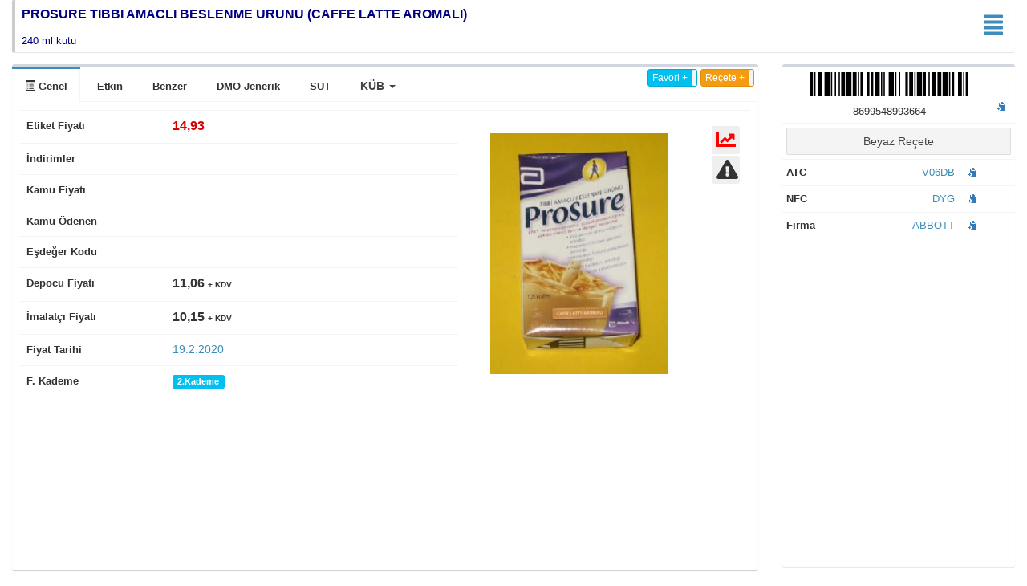

--- FILE ---
content_type: text/html
request_url: http://www.ilacdata.com/ilac.asp?ilac=8797
body_size: 231069
content:
<!DOCTYPE html>
<html lang="tr">

<head>
  <meta http-equiv="Content-Type" content="text/html; charset=UTF-8" /> 
  <meta http-equiv="X-UA-Compatible" content="IE=edge">
  <meta name="description" content="Online İlaç Bilgi Kaynağı - ilacdata.com" />
  <meta name="keywords" CONTENT="ilaç bilgisi sorgulama, etkin madde bilgisi, ilaç firma bilgisi, prospektüs bilgileri, sut bilgileri, sgk etkin kod, atc, nfc, icd-10">
  <title>İlaç Data | Online İlaç Bilgi Kaynağı</title>

  <!-- Responsive viewport -->
  <meta name="viewport" content="width=device-width, initial-scale=1.0">

  <!-- Bootstrap 3.3.6 -->
  <link rel="stylesheet" href="bootstrap/css/bootstrap.min.css">
  <!-- Font Awesome -->
  <link rel="stylesheet" href="https://cdnjs.cloudflare.com/ajax/libs/font-awesome/4.5.0/css/font-awesome.min.css">
  <script defer src="https://use.fontawesome.com/releases/v5.0.6/js/all.js"></script>
  <!-- Ionicons -->
  <link rel="stylesheet" href="dist/css/ionicons.min.css">
  <!-- Theme style -->
  <link rel="stylesheet" href="dist/css/AdminLTE.min.css">
  <!-- Material Design -->
  <link rel="stylesheet" href="dist/css/ripples.min.css">
  <!-- MaterialAdminLTE Skins -->
  <link rel="stylesheet" href="dist/css/skins/all-md-skins.min.css">
  <!-- DataTables -->
  <link rel="stylesheet" href="plugins/datatables/dataTables.bootstrap.css">
  <!-- jvectormap -->
  <link rel="stylesheet" href="plugins/jvectormap/jquery-jvectormap-1.2.2.css">
  <link rel="stylesheet" type="text/css" href="dist/css/jquery.fancybox.min.css">
  <link rel="stylesheet" href="dist/css/iziToast.min.css">
  <link rel="stylesheet" href="dist/themes/alertify.core.css" />
  <link rel="stylesheet" href="dist/themes/alertify.bootstrap.css" />
  <link rel="stylesheet" href="dist/css/font-awesome-animation.min.css">
  <link rel="stylesheet" href="plugins/pace/pace.min2.css">
  <link rel="stylesheet" href="plugins/bootstrap-wysihtml5/bootstrap3-wysihtml5.min.css">
  <link href="https://fonts.googleapis.com/icon?family=Material+Icons" rel="stylesheet">
  <link rel="stylesheet" href="dist/css/bootstrap-toggle.min.css">

  <script src="dist/js/iziToast.min.js" type="text/javascript"></script>
  <script src="dist/js/alertify.min.js"></script>
  <script src="dist/js/jQuery.sidebar.min.js"></script>
  <script src="https://code.jquery.com/jquery-3.6.0.min.js"></script>

  <script LANGUAGE="JavaScript"> 
    document.cookie = "en=" + screen.width;
    document.cookie = "boy=" + screen.height;
  </script> 

  <style>
    body { 
        background-color: transparent;
    }
  </style>

  <script LANGUAGE='JavaScript'>
    var default1 = "İlaç Data"; // Genel Başlık
    var text1 = "Online İlaç Bilgi Kaynağı";
    var text2 = "İlaç Data";
    var text3 = "Online İlaç Bilgi Kaynağı";
    var text4 = "İlaç Data";
    var text5 = "Online İlaç Bilgi Kaynağı";
    var text6 = "İlaç Data";
    var text7 = "Online İlaç Bilgi Kaynağı";
    var text8 = "İlaç Data";
    var text9 = "Online İlaç Bilgi Kaynağı";
    
    var changeRate = 10000; // Zaman ayarı [1000 = 1 Saniye]
    var messageNumber = 0;
    
    function changeStatus() {
      if (messageNumber == 0) {
        window.status=default1;
        document.title=default1;
      }
      else if (messageNumber == 1) {
        window.status=text1;
        document.title=text1;
      }
      else if (messageNumber == 2) {
        window.status=text2;
        document.title=text2;
      }
      else if (messageNumber == 3) {
        window.status=text3;
        document.title=text3;
      }
      else if (messageNumber == 4) {
        window.status=text4;
        document.title=text4;
      }
      else if (messageNumber == 5) {
        window.status=text5;
        document.title=text5;
      }
      else if (messageNumber == 6) {
        window.status=text6;
        document.title=text6;
      }
      else if (messageNumber == 7) {
        window.status=text7;
        document.title=text7;
      }
      else if (messageNumber == 8) {
        window.status=text8;
        document.title=text8;
      }
      else if (messageNumber == 9) {
        window.status=text9;
        document.title=text9;
        messageNumber = 0;
      }
    
      messageNumber++;
      setTimeout("changeStatus();", changeRate);
    }
    
    changeStatus();
  </script>

  <script>
    // Sidebar on left (default)
    $(document).ready(function() {
      $(".sidebar.left").sidebar().trigger("sidebar:open");

      // Sidebar on right side
      $(".sidebar.right").sidebar({side: "right"});

      // Sidebar on top side
      $(".sidebar.top").sidebar({side: "top"});

      // Sidebar on bottom side
      $(".sidebar.bottom").sidebar({side: "bottom"});
    });
  </script>
</head>



<body>  
<link href="dist/css/animate.min.css" rel="stylesheet">
<link href="dist/css/bootstrap-dropdownhover.min.css" rel="stylesheet">
<script src="https://nnattawat.github.io/slideReveal/asset/js/jquery-1.10.2.min.js"></script>
<script src="dist/js/jquery.slidereveal.js"></script>
<style>
.switch {
  position: relative;
  display: inline-block;
  width: 47px;
  height: 20px;
}

.switch input { 
  opacity: 0;
  width: 0;
  height: 0;
}

.slider {
  position: absolute;
  cursor: pointer;
  top: 0;
  left: 0;
  right: 0;
  bottom: 0;
  background-color: #ccc;
  -webkit-transition: .4s;
  transition: .4s;
}

.slider:before {
  position: absolute;
  content: "";
  height: 13px;
  width: 13px;
  left: 4px;
  bottom: 4px;
  background-color: white;
  -webkit-transition: .4s;
  transition: .4s;
}

input:checked + .slider {
  background-color: green;
}

input:focus + .slider {
  box-shadow: 0 0 1px green;
}

input:checked + .slider:before {
  -webkit-transform: translateX(26px);
  -ms-transform: translateX(26px);
  transform: translateX(26px);
}

/* Rounded sliders */
.slider.round {
  border-radius: 34px;
}

.slider.round:before {
  border-radius: 50%;
}
</style>

<body>  


<div style="display:none;" id="gecmis"></div>


<div class="col-md-12 col-xs-12">
<div class="info-box" style="min-height: 65px;">
<table border="0" width="100%">
	<tr>
		<td width="1%" rowspan="3"><span class="info-box-icon bg-white
		" style="width:4px;height:65px;margin-right:5px"></span></td>
		<td colspan="2">
			<span class="info-box-number">
				
					<a id="formlar" href="#" 
					   onclick="window.digerformlar.location='ilac_formlar.asp?ara=PROSURE&kategori=1&numara=8797&firma=ABBOTT';">
						<span class="highlight-text">
							<b>PROSURE TIBBI AMACLI BESLENME URUNU (CAFFE LATTE AROMALI)</b>
						</span>
					</a>
				
			</span>
		</td>
		
		<style>
			.highlight-text {
				color: #000080; 
				font-family: Roboto, sans-serif, Helvetica, Arial, sans-serif; 
				font-size: 16.25px; 
				font-style: normal; 
				font-variant-ligatures: normal; 
				font-variant-caps: normal; 
				font-weight: 400; 
				letter-spacing: normal; 
				orphans: 2; 
				text-align: start; 
				text-indent: 0px; 
				text-transform: none; 
				white-space: normal; 
				widows: 2; 
				word-spacing: 0px; 
				-webkit-text-stroke-width: 0px; 
				background-color: rgb(255, 255, 255); 
				text-decoration-style: initial; 
				text-decoration-color: initial; 
				display: inline !important; 
				float: none;
			}
		</style>
		


<td alert-info width="45px" rowspan="3" align="center">
<span class="pull-right" style="margin-right:15px"><a id="formlar1" href="#" onclick="window.digerformlar1.location='ilac_formlar.asp?ara=PROSURE&kategori=1&numara=8797&firma=ABBOTT';"><i data-toggle="tooltip" data-placement="left" title="Diğer Formları" class="fas fa-align-justify fa-2x"></i></a></span>
</td>


	</tr>
	<tr>
		<td><span class="progress-description"></span></td>
		<td></td>
	</tr>
	<tr>
		<td><span class="progress-description"><span style="color: #000080; font-family: Roboto, sans-serif, Helvetica, Arial, sans-serif; font-size: 13px; font-style: normal; font-variant-ligatures: normal; font-variant-caps: normal; font-weight: 400; letter-spacing: normal; orphans: 2; text-align: start; text-indent: 0px; text-transform: none; white-space: normal; widows: 2; word-spacing: 0px; -webkit-text-stroke-width: 0px; background-color: rgb(255, 255, 255); text-decoration-style: initial; text-decoration-color: initial; display: inline !important; float: none;">240 ml kutu</span></span></td>
		<td></td>
	</tr>
</table>
 
</div>



 </div>
 
<div class="col-md-9 col-xs-9 ">
<div class="box ">
     
        <!-- Custom Tabs -->
          <div class="nav-tabs-custom ">
            <ul class="nav nav-tabs ">
              <li class="active"><a href="#genel" data-toggle="tab"><span style="color: rgb(53, 49, 50); font-family: Roboto, sans-serif, Helvetica, Arial, sans-serif; font-size: 13px; font-style: normal; font-variant-ligatures: normal; font-variant-caps: normal; font-weight: 700; letter-spacing: normal; orphans: 2; text-align: start; text-indent: 0px; text-transform: none; white-space: normal; widows: 2; word-spacing: 0px; -webkit-text-stroke-width: 0px; text-decoration-style: initial; text-decoration-color: initial; display: inline !important; float: none;"><span class="glyphicon glyphicon-list-alt" aria-hidden="true"></span> Genel</span></a></li>
              
              <li><a href="#etkin" data-toggle="tab"><span style="color: rgb(53, 49, 50); font-family: Roboto, sans-serif, Helvetica, Arial, sans-serif; font-size: 13px; font-style: normal; font-variant-ligatures: normal; font-variant-caps: normal; font-weight: 700; letter-spacing: normal; orphans: 2; text-align: start; text-indent: 0px; text-transform: none; white-space: normal; widows: 2; word-spacing: 0px; -webkit-text-stroke-width: 0px; text-decoration-style: initial; text-decoration-color: initial; display: inline !important; float: none;">Etkin</span></a></li>
              
              <li><a href="#benzer" data-toggle="tab"><span style="color: rgb(53, 49, 50); font-family: Roboto, sans-serif, Helvetica, Arial, sans-serif; font-size: 13px; font-style: normal; font-variant-ligatures: normal; font-variant-caps: normal; font-weight: 700; letter-spacing: normal; orphans: 2; text-align: start; text-indent: 0px; text-transform: none; white-space: normal; widows: 2; word-spacing: 0px; -webkit-text-stroke-width: 0px; text-decoration-style: initial; text-decoration-color: initial; display: inline !important; float: none;">Benzer</span></a></li>
              
              <li><a href="#dmo_jenerik" data-toggle="tab"><span style="color: rgb(53, 49, 50); font-family: Roboto, sans-serif, Helvetica, Arial, sans-serif; font-size: 13px; font-style: normal; font-variant-ligatures: normal; font-variant-caps: normal; font-weight: 700; letter-spacing: normal; orphans: 2; text-align: start; text-indent: 0px; text-transform: none; white-space: normal; widows: 2; word-spacing: 0px; -webkit-text-stroke-width: 0px; text-decoration-style: initial; text-decoration-color: initial; display: inline !important; float: none;">DMO Jenerik</span></a></li>
              
			  
              
              <li><a href="#sutbilgi" data-toggle="tab"><span style="color: rgb(53, 49, 50); font-family: Roboto, sans-serif, Helvetica, Arial, sans-serif; font-size: 13px; font-style: normal; font-variant-ligatures: normal; font-variant-caps: normal; font-weight: 700; letter-spacing: normal; orphans: 2; text-align: start; text-indent: 0px; text-transform: none; white-space: normal; widows: 2; word-spacing: 0px; -webkit-text-stroke-width: 0px; text-decoration-style: initial; text-decoration-color: initial; display: inline !important; float: none;">SUT</span></a></li>
              <li style="display:none;"><a data-toggle="tab" href="#esdeger2">Eşdeğer2</a></li>
              <li style="display:none;"><a data-toggle="tab" href="#esdeger3">Eşdeğer3</a></li>
			  <li style="display:none;"><a data-toggle="tab" href="#esdeger4">Eşdeğer4</a></li>
              <li style="display:none;"><a data-toggle="tab" href="#referans">Referans</a></li>
              <li style="display:none;"><a data-toggle="tab" href="#referans2">Referans2</a></li>
			  <li style="display:none;"><a data-toggle="tab" href="#referans3">Referans3</a></li>
              
<li>
<a href="#" class="dropdown-toggle pull-right" data-toggle="dropdown" data-hover="dropdown" role="button" aria-haspopup="true" aria-expanded="false">

<b>KÜB</b> <span class="caret"></span></a>
	<ul class="dropdown-menu">
				
			
		</li>
		<li role="presentation" class="dropdown dropdown-submenu"><a><b>5.</b>&nbsp;FARMAKOLOJİK ÖZELLİKLER<span class="pull-right" style="margin-right:0px"><i class="fas fa-chevron-right" align="right" style="align:right;"></i></span></a>
			<ul class="dropdown-menu">
				
			</ul>
		</li>	
		<li role="presentation" class="dropdown dropdown-submenu"><a><b>6.</b>&nbsp;FARMASÖTİK ÖZELLİKLER<span class="pull-right" style="margin-right:0px"><i class="fas fa-chevron-right" align="right" style="align:right;"></i></span></a>
			<ul class="dropdown-menu">
				
			</ul>
		</li>	
		
	</ul>
</li>
   
<li class="pull-right">

<div style="float:left; margin-left:4px; margin-right:4px;" name="favoributon" data-toggle="tooltip" data-placement="top" title="Favori Ekleme" color="red"><input id="favori-event" data-size="mini" type="checkbox" checked data-toggle="toggle" data-on="Favori +" data-off="Favori -" data-onstyle="info" data-offstyle="danger"></div>
<div style="float:left" name="recetebuton" data-toggle="tooltip" data-placement="top" title="Reçete Ekleme" color="red"><input id="recete-event" data-size="mini" type="checkbox" checked data-toggle="toggle" data-on="Reçete +" data-off="Reçete -" data-onstyle="warning" data-offstyle="danger"></div>

</li>

<script>
$(function() {
$("#iskonto-event").change(function(){
    if($(this).prop("checked") == true){
	$('#iskonto').load('ilacajaxislem.asp?islem=iskontogoster');
	$('#kamu').load('ilacajaxislem.asp?islem=kamugoster');
	$('#kamuodenen1').load('ilacajaxislem.asp?islem=kamuodenen1goster');
	$('#kamuodenen2').load('ilacajaxislem.asp?islem=kamuodenen2goster');
	$('#kamuodenen3').load('ilacajaxislem.asp?islem=kamuodenen3goster');
	$('#fark1').load('ilacajaxislem.asp?islem=fark1goster');
	$('#fark2').load('ilacajaxislem.asp?islem=fark2goster');
	$('#fark3').load('ilacajaxislem.asp?islem=fark3goster');
    }else{
	$('#iskonto').load('ilacajaxislem.asp?islem=iskontogizle');
	$('#kamu').load('ilacajaxislem.asp?islem=kamugizle');
	$('#kamuodenen1').load('ilacajaxislem.asp?islem=kamuodenen1gizle');
	$('#kamuodenen2').load('ilacajaxislem.asp?islem=kamuodenen2gizle');
	$('#kamuodenen3').load('ilacajaxislem.asp?islem=kamuodenen3gizle');
	$('#fark1').load('ilacajaxislem.asp?islem=fark1gizle');
	$('#fark2').load('ilacajaxislem.asp?islem=fark2gizle');
	$('#fark3').load('ilacajaxislem.asp?islem=fark3gizle');
    }
});
  })
</script>

<script>
$(function() {
$("#favori-event").change(function(){
    if($(this).prop("checked") == true){
    $('#favori').load('ilacajaxislem.asp?islem=favorisil&id=8797');
    iziToast.error({message: 'Favori Listenizden Çıkartıldı.'});
    }else{
    $('#favori').load('ilacajaxislem.asp?islem=favoriekle&id=8797');
    iziToast.success({message: 'Favori Listesine Eklendi'});
    }
});
  })
</script>







            </ul>
            <div class="tab-content" style="height: 81vh; overflow:auto; overflow-x: hidden;">
                               
              <div class="tab-pane active" id="genel" style="width:100%;">
              
<table class="table table-borderless" width="100%" valign="middle">
<tr>
	
	
		<td width="20%" align="left">
			<font face="Arial" size="2">
				
					<span style="color: rgb(53, 49, 50); font-family: Arial; font-size: 13px; font-weight: 700;">Etiket Fiyatı</span>
				
			</font>
		</td>
		<td width="40%" align="left">
			<b>
				<font size="3" face="Arial">
					
						<font color="#D50000" size="3">14,93</font>
					
				</font>
			</b>
		</td>
	
	
<td rowspan="12" >
<p align="center">




<font face="Arial">



            <!-- /.box-header -->
            </font>
            <div class="box-body">
              <div id="carousel-example-generic" class="carousel slide" data-ride="carousel">
                <div class="carousel-inner">
                  <div class="item active">
                    <p align="center">
                    <font face="Arial">
                    <a href="onizleme/ilaclar/8797_03.06.2018_4334959460286.jpg" data-fancybox="images-preview" data-caption="PROSURE TIBBI AMACLI BESLENME URUNU (CAFFE LATTE AROMALI)&nbsp;&nbsp;240 ml kutu" data-options='{ "hideOnClose" : true, "thumbs" : { "autoStart" : true } }'>
                    <img src="onizleme/ilaclar/kucukresim/8797_03.06.2018_4334959460286.jpg" style="max-height:300px; max-width: 100%; align:center;" align="center">
                    </a></font></p>
                  </div>
					<font face="Arial">


                </font>

                </div>

              </div>
            </div>
            <font face="Arial">
            <!-- /.box-body -->


				
</font>

<table border="0" width="100%" align="center">
	<tr>
		<td align="center">
		
		</td>
	</tr>
</table>

</td>
<td rowspan="12" >
<p align="center">
<div align="center">
<table align="center" border="0" width="100%">

	<tr align="center">
		<td width="37px" height="37px"><button data-fancybox data-type="ajax" href="ilac_fiyat.asp?ilac=8797" class="btn ink-reaction btn-xs btn-raised btn-default-bright" style="height: 35px; width:35px" data-toggle="tooltip" data-placement="top" title="Fiyat Değişimleri"><i class="fas fa-chart-line fa-2x" color="red"></i></button></td>
	</tr>

	
	
	<tr align="center">
		<td width="37px" height="37px"><button href="#" data-toggle="modal" data-target="#hatabildir" data-whatever="8797<br>PROSURE CAFFE LATTE AROMALI 240 ML" class="btn ink-reaction btn-xs btn-raised btn-default-bright" style="height: 35px; width:35px" data-toggle="tooltip" data-placement="top" title="Hatalı İlaç Bildirimi Yap"><i class="fas fa-exclamation-triangle fa-2x"></i></button></td>
	</tr>

</table>
</div>      
<font face="Arial">      
</div>

            
<script src="dist/js/clipboard.min.js"></script>
	<script>
	var clipboard = new Clipboard('.btn');

    clipboard.on('success', function(e) {
        console.log(e);
    });

    clipboard.on('error', function(e) {
        console.log(e);
    });
	</script>
</div>
</font>
</p>
</td>

</tr>
<tr>

<td align="left">
<span style="color: rgb(53, 49, 50); font-family: Arial; font-size: 13px; font-style: normal; font-variant-ligatures: normal; font-variant-caps: normal; font-weight: 700; letter-spacing: normal; orphans: 2; text-align: start; text-indent: 0px; text-transform: none; white-space: normal; widows: 2; word-spacing: 0px; -webkit-text-stroke-width: 0px; text-decoration-style: initial; text-decoration-color: initial; display: inline !important; float: none">İndirimler</span></td>
<td align="left">
    <div style="float:left;">
        <b>
            <font size="3" face="Arial">
                
            </font>
        </b>
    </div>
</td>

</td>
</tr>
<tr>
<td align="left">
<span style="color: rgb(53, 49, 50); font-family: Arial; font-size: 13px; font-style: normal; font-variant-ligatures: normal; font-variant-caps: normal; font-weight: 700; letter-spacing: normal; orphans: 2; text-align: start; text-indent: 0px; text-transform: none; white-space: normal; widows: 2; word-spacing: 0px; -webkit-text-stroke-width: 0px; text-decoration-style: initial; text-decoration-color: initial; display: inline !important; float: none">Kamu Fiyatı</span></td>
<td align="left">
    <div id="kamu" name="kamu" style="float:left;">
        <font size="3" face="Arial">
            <b>
                
            </b>
        </font>
    </div>
</td>
</tr>
<tr>
	<td align="left">
		<span style="color: rgb(53, 49, 50); font-family: Arial; font-size: 13px; font-weight: 700;">
			Kamu Ödenen
		</span>
	</td>
	<td align="left">
		<font face="Arial">
			
			
					<font size="3">
						<b>
							<font face="Arial">
								
							</font>
						</b>
					</font>
			
		</font>
	</td>
	</tr>
<tr>
<td align="left">
<span style="color: rgb(53, 49, 50); font-family: Arial; font-size: 13px; font-style: normal; font-variant-ligatures: normal; font-variant-caps: normal; font-weight: 700; letter-spacing: normal; orphans: 2; text-align: start; text-indent: 0px; text-transform: none; white-space: normal; widows: 2; word-spacing: 0px; -webkit-text-stroke-width: 0px; text-decoration-style: initial; text-decoration-color: initial; display: inline !important; float: none">Eşdeğer Kodu</span></td>
<td align="left"><font face="Arial">

</font>

</td>
</tr>

<tr>
<td align="left">
<span style="color: rgb(53, 49, 50); font-family: Arial; font-size: 13px; font-style: normal; font-variant-ligatures: normal; font-variant-caps: normal; font-weight: 700; letter-spacing: normal; orphans: 2; text-align: start; text-indent: 0px; text-transform: none; white-space: normal; widows: 2; word-spacing: 0px; -webkit-text-stroke-width: 0px; text-decoration-style: initial; text-decoration-color: initial; display: inline !important; float: none">Depocu Fiyatı</span></td>
<td align="left">
    <font size="3" face="Arial">
        <b>
            
                    <font size="3">11,06 <font size="1">+ KDV</font></font>
            
        </b>
    </font>
</td>

</tr>
<tr>
<td align="left">
<span style="color: rgb(53, 49, 50); font-family: Arial; font-size: 13px; font-style: normal; font-variant-ligatures: normal; font-variant-caps: normal; font-weight: 700; letter-spacing: normal; orphans: 2; text-align: start; text-indent: 0px; text-transform: none; white-space: normal; widows: 2; word-spacing: 0px; -webkit-text-stroke-width: 0px; text-decoration-style: initial; text-decoration-color: initial; display: inline !important; float: none">İmalatçı Fiyatı</span></td>
<td align="left">
    <font size="3" face="Arial">
        <b>
            
                    <font size="3">10,15 <font size="1">+ KDV</font></font>
            
        </b>
    </font>
</td>

</tr>

<tr>
<td align="left">
<span style="color: rgb(53, 49, 50); font-family: Arial; font-size: 13px; font-style: normal; font-variant-ligatures: normal; font-variant-caps: normal; font-weight: 700; letter-spacing: normal; orphans: 2; text-align: start; text-indent: 0px; text-transform: none; white-space: normal; widows: 2; word-spacing: 0px; -webkit-text-stroke-width: 0px; text-decoration-style: initial; text-decoration-color: initial; display: inline !important; float: none">Fiyat Tarihi</span></td>
<td align="left"><a data-fancybox data-type="ajax" href="ilac_fiyat.asp?ilac=8797">
<font face="Arial">
	19.2.2020
</font></a></td>
</tr>






	

<tr>
<td align="left">
<span style="color: rgb(53, 49, 50); font-family: Arial; font-size: 13px; font-style: normal; font-variant-ligatures: normal; font-variant-caps: normal; font-weight: 700; letter-spacing: normal; orphans: 2; text-align: start; text-indent: 0px; text-transform: none; white-space: normal; widows: 2; word-spacing: 0px; -webkit-text-stroke-width: 0px; text-decoration-style: initial; text-decoration-color: initial; display: inline !important; float: none">F. Kademe</span></td>
<td align="left"><small class="label label-info">2.Kademe</small></td>
</tr>







</table>   
<div id="ajaxislem" style="display:none;"></div>



</div>
<div class="tab-pane" id="etkin">






<div style="width:49%;">
</div>
</div>


<div class="tab-pane" id="esdeger">
<div class="box box-info">
<div class="box-header with-border"><h4 class="box-title">
	<font color="#FF0000"><div id="esdegerkod"></div></font> Eşdeğer Kodlu SGK Eşdeğer İlaç Listesi</h4><button onclick="iziToast.success({message: 'Eşdeğer Kodu Kopyalandı'});" type="button" data-iziToast class="btn btn-xs btn-link" data-clipboard-action="copy" data-clipboard-target="#esdegerkod" aria-hidden="true" data-toggle="tooltip" data-placement="left" title="Eşdeğer Kod Kopyala"><i class="glyphicon glyphicon-copy"></i></button></div>


</div>
</div>
              
<div class="tab-pane" id="referans">



</div>
<div class="tab-pane" id="referans2">



</div>
              

<div class="tab-pane" id="esdeger2">

</div>


<div class="tab-pane" id="esdeger2">

</div>

<div class="tab-pane" id="esdeger4">

</div>


<div class="tab-pane" id="dmo_jenerik">

<div class="box box-info"><div class="box-header with-border"><h6 class="box-title">J7233-ISTENMEYEN KILO KAYIPLARININ ÖNLENMESINDE KULLANILAN, ORAL VEYA TÜPLE BESLENMEYE UYGUN, LIFLI, AROMALI, YÜKSEK ENERJI (1,27 KCAL/ML), YÜKSEK PROTEIN IÇERIGINE (EN AZ %20)  SAHIP TAM BESLENME SOLÜSYONU 240 ML SISE</h6></div>

<table id="example33" class="table table-bordered table-striped">
	<tr>
		<th class="info" align="left">Mustahzar Adı</th>
		<th class="info" align="center">Firma</th>
		<th class="info" align="center">Kamu</th>
		<th class="info" align="center">Adet</th>
	</tr>


	<tr>
		<td width="70%"><font size="2"><font color="red" data-toggle="tooltip" data-placement="right" title="Bu İlacı İncelemektesiniz">PROSURE TIBBI AMACLI BESLENME URUNU (CAFFE LATTE AROMALI)&nbsp;&nbsp;240 ml kutu</font></a></td>
		
		<td width="20%" align="left"><a target="ana" href="firma_bilgi.asp?id=2"><font size="2">ABBOTT</font></a></td>
		
		<td width="5%" align="center"></td>
		<td width="5%" align="center">1</td>
	</tr>


	<tr>
		<td width="70%"><font size="2"><a target="ana" style="text-decoration: none" href="ilac.asp?ilac=8798">PROSURE TIBBI AMACLI BESLENME URUNU (CIKOLATA AROMALI)&nbsp;&nbsp;240 ml kutu</font></a></td>
		
		<td width="20%" align="left"><a target="ana" href="firma_bilgi.asp?id=2"><font size="2">ABBOTT</font></a></td>
		
		<td width="5%" align="center"></td>
		<td width="5%" align="center">1</td>
	</tr>


	<tr>
		<td width="70%"><font size="2"><a target="ana" style="text-decoration: none" href="ilac.asp?ilac=8799">PROSURE TIBBI AMACLI BESLENME URUNU (MUZ AROMALI)&nbsp;&nbsp;240 ml kutu</font></a></td>
		
		<td width="20%" align="left"><a target="ana" href="firma_bilgi.asp?id=2"><font size="2">ABBOTT</font></a></td>
		
		<td width="5%" align="center"></td>
		<td width="5%" align="center">1</td>
	</tr>


	<tr>
		<td width="70%"><font size="2"><a target="ana" style="text-decoration: none" href="ilac.asp?ilac=8800">PROSURE TIBBI AMACLI BESLENME URUNU (VANILYA AROMALI)&nbsp;&nbsp;240 ml kutu</font></a></td>
		
		<td width="20%" align="left"><a target="ana" href="firma_bilgi.asp?id=2"><font size="2">ABBOTT</font></a></td>
		
		<td width="5%" align="center"></td>
		<td width="5%" align="center">1</td>
	</tr>

</table>
</div>
</div>
<div class="tab-pane" id="benzer">

<div class="box box-info"><div class="box-header with-border"><h3 class="box-title">Yakın Eşdeğer İlaç Listesi</h3></div>
<table id="example33" class="table table-bordered table-striped">
	<tr>
		<th class="info" align="center">Mustahzar Adı</th>
		<th class="info" align="center">Firma</th>
		<th class="info" align="center">İthal/Yerli</th>
		<th class="info" align="center">Eşdeğer</th>	
	</tr>


	

<tr>
	<td width="64%">
    <font size="2">
        
            <a target="ana" style="text-decoration: none" href="ilac.asp?ilac=200">
        ABOUND NOTR POSET&nbsp;
        
        
        
        &nbsp;30x19,3 g poşet
            </a>
        
    </font>
</td>

<td width="20%" align="left">
    <a target="ana" href="firma_bilgi.asp?id=2">
        <font size="2">ABBOTT</font>
    </a>
</td>

<td width="10%" align="center">
    <font size="2">
        
            İthal
        
    </font>
</td>

<td width="10%" align="center">
    <font size="2"><b></b></font>
</td>

</tr>



<tr>
	<td width="64%">
    <font size="2">
        
            <a target="ana" style="text-decoration: none" href="ilac.asp?ilac=451">
        AL 110&nbsp;
        
        
        
        &nbsp;400 g toz
            </a>
        
    </font>
</td>

<td width="20%" align="left">
    <a target="ana" href="firma_bilgi.asp?id=198">
        <font size="2">NESTLE</font>
    </a>
</td>

<td width="10%" align="center">
    <font size="2">
        
            İthal
        
    </font>
</td>

<td width="10%" align="center">
    <font size="2"><b></b></font>
</td>

</tr>



<tr>
	<td width="64%">
    <font size="2">
        
            <a target="ana" style="text-decoration: none" href="ilac.asp?ilac=522">
        ALITRAQ GLUTAMIN ICEREN SPESIFIK SEMI-ELEMENTEL NUTRISYON&nbsp;
        
        
        
        &nbsp;6x76 g poşet
            </a>
        
    </font>
</td>

<td width="20%" align="left">
    <a target="ana" href="firma_bilgi.asp?id=2">
        <font size="2">ABBOTT</font>
    </a>
</td>

<td width="10%" align="center">
    <font size="2">
        
            İthal
        
    </font>
</td>

<td width="10%" align="center">
    <font size="2"><b></b></font>
</td>

</tr>



<tr>
	<td width="64%">
    <font size="2">
        
            <a target="ana" style="text-decoration: none" href="ilac.asp?ilac=567">
        ALTHERA&nbsp;
        
        
        
        &nbsp;450 g toz
            </a>
        
    </font>
</td>

<td width="20%" align="left">
    <a target="ana" href="firma_bilgi.asp?id=198">
        <font size="2">NESTLE</font>
    </a>
</td>

<td width="10%" align="center">
    <font size="2">
        
            İthal
        
    </font>
</td>

<td width="10%" align="center">
    <font size="2"><b></b></font>
</td>

</tr>



<tr>
	<td width="64%">
    <font size="2">
        
            <a target="ana" style="text-decoration: none" href="ilac.asp?ilac=18736">
        APTAMIL CONFORMIL&nbsp;
        
        
        
        &nbsp;300 g toz
            </a>
        
    </font>
</td>

<td width="20%" align="left">
    <a target="ana" href="firma_bilgi.asp?id=209">
        <font size="2">NUMIL</font>
    </a>
</td>

<td width="10%" align="center">
    <font size="2">
        
            İthal
        
    </font>
</td>

<td width="10%" align="center">
    <font size="2"><b></b></font>
</td>

</tr>



<tr>
	<td width="64%">
    <font size="2">
        
            <a target="ana" style="text-decoration: none" href="ilac.asp?ilac=15801">
        COMIDAGEN TIBBI AMACLI MAMA&nbsp;
        
        
        
        &nbsp;400 g toz
            </a>
        
    </font>
</td>

<td width="20%" align="left">
    <a target="ana" href="firma_bilgi.asp?id=182">
        <font size="2">MAMMA</font>
    </a>
</td>

<td width="10%" align="center">
    <font size="2">
        
            İthal
        
    </font>
</td>

<td width="10%" align="center">
    <font size="2"><b></b></font>
</td>

</tr>



<tr>
	<td width="64%">
    <font size="2">
        
            <a target="ana" style="text-decoration: none" href="ilac.asp?ilac=2485">
        CUBITAN CIKOLATA AROMALI&nbsp;
        
        
        
        &nbsp;200 ml şişe
            </a>
        
    </font>
</td>

<td width="20%" align="left">
    <a target="ana" href="firma_bilgi.asp?id=209">
        <font size="2">NUMIL</font>
    </a>
</td>

<td width="10%" align="center">
    <font size="2">
        
            İthal
        
    </font>
</td>

<td width="10%" align="center">
    <font size="2"><b>E445A</b></font>
</td>

</tr>



<tr>
	<td width="64%">
    <font size="2">
        
            <a target="ana" style="text-decoration: none" href="ilac.asp?ilac=2486">
        CUBITAN CILEK AROMALI&nbsp;
        
        
        
        &nbsp;200 ml şişe
            </a>
        
    </font>
</td>

<td width="20%" align="left">
    <a target="ana" href="firma_bilgi.asp?id=209">
        <font size="2">NUMIL</font>
    </a>
</td>

<td width="10%" align="center">
    <font size="2">
        
            İthal
        
    </font>
</td>

<td width="10%" align="center">
    <font size="2"><b>E445A</b></font>
</td>

</tr>



<tr>
	<td width="64%">
    <font size="2">
        
            <a target="ana" style="text-decoration: none" href="ilac.asp?ilac=2487">
        CUBITAN VANILYA AROMALI&nbsp;
        
        
        
        &nbsp;200 ml şişe
            </a>
        
    </font>
</td>

<td width="20%" align="left">
    <a target="ana" href="firma_bilgi.asp?id=209">
        <font size="2">NUMIL</font>
    </a>
</td>

<td width="10%" align="center">
    <font size="2">
        
            İthal
        
    </font>
</td>

<td width="10%" align="center">
    <font size="2"><b>E445A</b></font>
</td>

</tr>



<tr>
	<td width="64%">
    <font size="2">
        
            <a target="ana" style="text-decoration: none" href="ilac.asp?ilac=2856">
        DIASIP CILEK AROMALI&nbsp;
        
        
        
        &nbsp;200 ml şişe
            </a>
        
    </font>
</td>

<td width="20%" align="left">
    <a target="ana" href="firma_bilgi.asp?id=209">
        <font size="2">NUMIL</font>
    </a>
</td>

<td width="10%" align="center">
    <font size="2">
        
            İthal
        
    </font>
</td>

<td width="10%" align="center">
    <font size="2"><b>E444A</b></font>
</td>

</tr>



<tr>
	<td width="64%">
    <font size="2">
        
            <a target="ana" style="text-decoration: none" href="ilac.asp?ilac=2857">
        DIASIP VANILYA AROMALI&nbsp;
        
        
        
        &nbsp;200 ml şişe
            </a>
        
    </font>
</td>

<td width="20%" align="left">
    <a target="ana" href="firma_bilgi.asp?id=209">
        <font size="2">NUMIL</font>
    </a>
</td>

<td width="10%" align="center">
    <font size="2">
        
            İthal
        
    </font>
</td>

<td width="10%" align="center">
    <font size="2"><b>E444A</b></font>
</td>

</tr>



<tr>
	<td width="64%">
    <font size="2">
        
            <a target="ana" style="text-decoration: none" href="ilac.asp?ilac=15825">
        DIBEN DRINK CAPPUCCINO AROMALI&nbsp;
        
        
        
        &nbsp;1x200 ml kutu
            </a>
        
    </font>
</td>

<td width="20%" align="left">
    <a target="ana" href="firma_bilgi.asp?id=126">
        <font size="2">FRESENIUS KABI</font>
    </a>
</td>

<td width="10%" align="center">
    <font size="2">
        
            İthal
        
    </font>
</td>

<td width="10%" align="center">
    <font size="2"><b>E686A</b></font>
</td>

</tr>



<tr>
	<td width="64%">
    <font size="2">
        
            <a target="ana" style="text-decoration: none" href="ilac.asp?ilac=2875">
        DIBEN DRINK CAPPUCCINO AROMALI&nbsp;
        
        
        
        &nbsp;4x200 ml kutu
            </a>
        
    </font>
</td>

<td width="20%" align="left">
    <a target="ana" href="firma_bilgi.asp?id=126">
        <font size="2">FRESENIUS KABI</font>
    </a>
</td>

<td width="10%" align="center">
    <font size="2">
        
            İthal
        
    </font>
</td>

<td width="10%" align="center">
    <font size="2"><b></b></font>
</td>

</tr>



<tr>
	<td width="64%">
    <font size="2">
        
            <a target="ana" style="text-decoration: none" href="ilac.asp?ilac=2874">
        DIBEN DRINK DIYABET HASTALARI ICIN ORAL SOLUSYON&nbsp;
        
        
        
        &nbsp;500 ml şişe
            </a>
        
    </font>
</td>

<td width="20%" align="left">
    <a target="ana" href="firma_bilgi.asp?id=126">
        <font size="2">FRESENIUS KABI</font>
    </a>
</td>

<td width="10%" align="center">
    <font size="2">
        
            İthal
        
    </font>
</td>

<td width="10%" align="center">
    <font size="2"><b></b></font>
</td>

</tr>



<tr>
	<td width="64%">
    <font size="2">
        
            <a target="ana" style="text-decoration: none" href="ilac.asp?ilac=2876">
        DIBEN DRINK ORMAN MEYVELERI AROMALI&nbsp;
        
        
        
        &nbsp;4x200 ml kutu
            </a>
        
    </font>
</td>

<td width="20%" align="left">
    <a target="ana" href="firma_bilgi.asp?id=126">
        <font size="2">FRESENIUS KABI</font>
    </a>
</td>

<td width="10%" align="center">
    <font size="2">
        
            İthal
        
    </font>
</td>

<td width="10%" align="center">
    <font size="2"><b></b></font>
</td>

</tr>



<tr>
	<td width="64%">
    <font size="2">
        
            <a target="ana" style="text-decoration: none" href="ilac.asp?ilac=15826">
        DIBEN DRINK ORMAN MEYVELERI AROMALI&nbsp;
        
        
        
        &nbsp;1x200 ml kutu
            </a>
        
    </font>
</td>

<td width="20%" align="left">
    <a target="ana" href="firma_bilgi.asp?id=126">
        <font size="2">FRESENIUS KABI</font>
    </a>
</td>

<td width="10%" align="center">
    <font size="2">
        
            İthal
        
    </font>
</td>

<td width="10%" align="center">
    <font size="2"><b>E686A</b></font>
</td>

</tr>



<tr>
	<td width="64%">
    <font size="2">
        
            <a target="ana" style="text-decoration: none" href="ilac.asp?ilac=15827">
        DIBEN DRINK VANILYA AROMALI&nbsp;
        
        
        
        &nbsp;1x200 ml kutu
            </a>
        
    </font>
</td>

<td width="20%" align="left">
    <a target="ana" href="firma_bilgi.asp?id=126">
        <font size="2">FRESENIUS KABI</font>
    </a>
</td>

<td width="10%" align="center">
    <font size="2">
        
            İthal
        
    </font>
</td>

<td width="10%" align="center">
    <font size="2"><b>E686A</b></font>
</td>

</tr>



<tr>
	<td width="64%">
    <font size="2">
        
            <a target="ana" style="text-decoration: none" href="ilac.asp?ilac=2877">
        DIBEN DRINK VANILYA AROMALI&nbsp;
        
        
        
        &nbsp;4x200 ml kutu
            </a>
        
    </font>
</td>

<td width="20%" align="left">
    <a target="ana" href="firma_bilgi.asp?id=126">
        <font size="2">FRESENIUS KABI</font>
    </a>
</td>

<td width="10%" align="center">
    <font size="2">
        
            İthal
        
    </font>
</td>

<td width="10%" align="center">
    <font size="2"><b></b></font>
</td>

</tr>



<tr>
	<td width="64%">
    <font size="2">
        
            <a target="ana" style="text-decoration: none" href="ilac.asp?ilac=14278">
        DIBEN HP&nbsp;
        
        
        
        &nbsp;500 ml şişe
            </a>
        
    </font>
</td>

<td width="20%" align="left">
    <a target="ana" href="firma_bilgi.asp?id=126">
        <font size="2">FRESENIUS KABI</font>
    </a>
</td>

<td width="10%" align="center">
    <font size="2">
        
            İthal
        
    </font>
</td>

<td width="10%" align="center">
    <font size="2"><b></b></font>
</td>

</tr>



<tr>
	<td width="64%">
    <font size="2">
        
            <a target="ana" style="text-decoration: none" href="ilac.asp?ilac=3417">
        ENRICH FIBERLI TIBBI AMACLI BESLENME URUNU (VANILYA AROMALI)&nbsp;
        
        
        
        &nbsp;250 ml kutu
            </a>
        
    </font>
</td>

<td width="20%" align="left">
    <a target="ana" href="firma_bilgi.asp?id=2">
        <font size="2">ABBOTT</font>
    </a>
</td>

<td width="10%" align="center">
    <font size="2">
        
            İthal
        
    </font>
</td>

<td width="10%" align="center">
    <font size="2"><b></b></font>
</td>

</tr>



<tr>
	<td width="64%">
    <font size="2">
        
            <a target="ana" style="text-decoration: none" href="ilac.asp?ilac=9167">
        ENSURE 2 CAL TIBBI AMACLI BESLENME URUNU (CILEK AROMALI)&nbsp;
        
        
        
        &nbsp;200 ml şişe
            </a>
        
    </font>
</td>

<td width="20%" align="left">
    <a target="ana" href="firma_bilgi.asp?id=2">
        <font size="2">ABBOTT</font>
    </a>
</td>

<td width="10%" align="center">
    <font size="2">
        
            İthal
        
    </font>
</td>

<td width="10%" align="center">
    <font size="2"><b>E243I</b></font>
</td>

</tr>



<tr>
	<td width="64%">
    <font size="2">
        
            <a target="ana" style="text-decoration: none" href="ilac.asp?ilac=3418">
        ENSURE 2 CAL TIBBI AMACLI BESLENME URUNU (MUZ AROMALI)&nbsp;
        
        
        
        &nbsp;200 ml kutu
            </a>
        
    </font>
</td>

<td width="20%" align="left">
    <a target="ana" href="firma_bilgi.asp?id=2">
        <font size="2">ABBOTT</font>
    </a>
</td>

<td width="10%" align="center">
    <font size="2">
        
            İthal
        
    </font>
</td>

<td width="10%" align="center">
    <font size="2"><b>E243I</b></font>
</td>

</tr>



<tr>
	<td width="64%">
    <font size="2">
        
            <a target="ana" style="text-decoration: none" href="ilac.asp?ilac=3419">
        ENSURE 2 CAL TIBBI AMACLI BESLENME URUNU (VANILYA AROMALI)&nbsp;
        
        
        
        &nbsp;200 ml kutu
            </a>
        
    </font>
</td>

<td width="20%" align="left">
    <a target="ana" href="firma_bilgi.asp?id=2">
        <font size="2">ABBOTT</font>
    </a>
</td>

<td width="10%" align="center">
    <font size="2">
        
            İthal
        
    </font>
</td>

<td width="10%" align="center">
    <font size="2"><b>E243I</b></font>
</td>

</tr>



<tr>
	<td width="64%">
    <font size="2">
        
            <a target="ana" style="text-decoration: none" href="ilac.asp?ilac=3420">
        ENSURE CILEK AROMALI TIBBI AMACLI BESLENME URUNU&nbsp;
        
        
        
        &nbsp;250 ml kutu
            </a>
        
    </font>
</td>

<td width="20%" align="left">
    <a target="ana" href="firma_bilgi.asp?id=2">
        <font size="2">ABBOTT</font>
    </a>
</td>

<td width="10%" align="center">
    <font size="2">
        
            İthal
        
    </font>
</td>

<td width="10%" align="center">
    <font size="2"><b>E243A</b></font>
</td>

</tr>



<tr>
	<td width="64%">
    <font size="2">
        
            <a target="ana" style="text-decoration: none" href="ilac.asp?ilac=12419">
        ENSURE COMPACT CILEK AROMALI&nbsp;
        
        
        
        &nbsp;4x125 ml şişe
            </a>
        
    </font>
</td>

<td width="20%" align="left">
    <a target="ana" href="firma_bilgi.asp?id=2">
        <font size="2">ABBOTT</font>
    </a>
</td>

<td width="10%" align="center">
    <font size="2">
        
            İthal
        
    </font>
</td>

<td width="10%" align="center">
    <font size="2"><b>E243L</b></font>
</td>

</tr>



<tr>
	<td width="64%">
    <font size="2">
        
            <a target="ana" style="text-decoration: none" href="ilac.asp?ilac=12420">
        ENSURE COMPACT MUZ AROMALI&nbsp;
        
        
        
        &nbsp;4x125 ml şişe
            </a>
        
    </font>
</td>

<td width="20%" align="left">
    <a target="ana" href="firma_bilgi.asp?id=2">
        <font size="2">ABBOTT</font>
    </a>
</td>

<td width="10%" align="center">
    <font size="2">
        
            İthal
        
    </font>
</td>

<td width="10%" align="center">
    <font size="2"><b>E243L</b></font>
</td>

</tr>



<tr>
	<td width="64%">
    <font size="2">
        
            <a target="ana" style="text-decoration: none" href="ilac.asp?ilac=12418">
        ENSURE COMPACT VANILYA AROMALI&nbsp;
        
        
        
        &nbsp;4x125 ml şişe
            </a>
        
    </font>
</td>

<td width="20%" align="left">
    <a target="ana" href="firma_bilgi.asp?id=2">
        <font size="2">ABBOTT</font>
    </a>
</td>

<td width="10%" align="center">
    <font size="2">
        
            İthal
        
    </font>
</td>

<td width="10%" align="center">
    <font size="2"><b>E243L</b></font>
</td>

</tr>



<tr>
	<td width="64%">
    <font size="2">
        
            <a target="ana" style="text-decoration: none" href="ilac.asp?ilac=3423">
        ENSURE KAKAOLU TIBBI AMACLI BESLENME URUNU&nbsp;
        
        
        
        &nbsp;250 ml kutu
            </a>
        
    </font>
</td>

<td width="20%" align="left">
    <a target="ana" href="firma_bilgi.asp?id=2">
        <font size="2">ABBOTT</font>
    </a>
</td>

<td width="10%" align="center">
    <font size="2">
        
            İthal
        
    </font>
</td>

<td width="10%" align="center">
    <font size="2"><b>E243A</b></font>
</td>

</tr>



<tr>
	<td width="64%">
    <font size="2">
        
            <a target="ana" style="text-decoration: none" href="ilac.asp?ilac=3425">
        ENSURE PLUS CILEK AROMALI&nbsp;
        
        
        
        &nbsp;220 ml şişe
            </a>
        
    </font>
</td>

<td width="20%" align="left">
    <a target="ana" href="firma_bilgi.asp?id=2">
        <font size="2">ABBOTT</font>
    </a>
</td>

<td width="10%" align="center">
    <font size="2">
        
            Yerli
        
    </font>
</td>

<td width="10%" align="center">
    <font size="2"><b>E243G</b></font>
</td>

</tr>



<tr>
	<td width="64%">
    <font size="2">
        
            <a target="ana" style="text-decoration: none" href="ilac.asp?ilac=3426">
        ENSURE PLUS FIBER TAM VE DENGELI BESLENME (CILEK AROMALI)&nbsp;
        
        
        
        &nbsp;200 ml şişe
            </a>
        
    </font>
</td>

<td width="20%" align="left">
    <a target="ana" href="firma_bilgi.asp?id=2">
        <font size="2">ABBOTT</font>
    </a>
</td>

<td width="10%" align="center">
    <font size="2">
        
            İthal
        
    </font>
</td>

<td width="10%" align="center">
    <font size="2"><b></b></font>
</td>

</tr>



<tr>
	<td width="64%">
    <font size="2">
        
            <a target="ana" style="text-decoration: none" href="ilac.asp?ilac=3427">
        ENSURE PLUS FIBER TAM VE DENGELI BESLENME (KAKAO AROMALI)&nbsp;
        
        
        
        &nbsp;200 ml şişe
            </a>
        
    </font>
</td>

<td width="20%" align="left">
    <a target="ana" href="firma_bilgi.asp?id=2">
        <font size="2">ABBOTT</font>
    </a>
</td>

<td width="10%" align="center">
    <font size="2">
        
            İthal
        
    </font>
</td>

<td width="10%" align="center">
    <font size="2"><b>E243K</b></font>
</td>

</tr>



<tr>
	<td width="64%">
    <font size="2">
        
            <a target="ana" style="text-decoration: none" href="ilac.asp?ilac=3428">
        ENSURE PLUS FIBER TAM VE DENGELI BESLENME (MUZ AROMALI)&nbsp;
        
        
        
        &nbsp;200 ml şişe
            </a>
        
    </font>
</td>

<td width="20%" align="left">
    <a target="ana" href="firma_bilgi.asp?id=2">
        <font size="2">ABBOTT</font>
    </a>
</td>

<td width="10%" align="center">
    <font size="2">
        
            İthal
        
    </font>
</td>

<td width="10%" align="center">
    <font size="2"><b></b></font>
</td>

</tr>



<tr>
	<td width="64%">
    <font size="2">
        
            <a target="ana" style="text-decoration: none" href="ilac.asp?ilac=3429">
        ENSURE PLUS FIBER TAM VE DENGELI BESLENME (VANILYA AROMALI)&nbsp;
        
        
        
        &nbsp;200 ml kutu
            </a>
        
    </font>
</td>

<td width="20%" align="left">
    <a target="ana" href="firma_bilgi.asp?id=2">
        <font size="2">ABBOTT</font>
    </a>
</td>

<td width="10%" align="center">
    <font size="2">
        
            İthal
        
    </font>
</td>

<td width="10%" align="center">
    <font size="2"><b>E243K</b></font>
</td>

</tr>



<tr>
	<td width="64%">
    <font size="2">
        
            <a target="ana" style="text-decoration: none" href="ilac.asp?ilac=3430">
        ENSURE PLUS KAHVE AROMALI&nbsp;
        
        
        
        &nbsp;220 ml şişe
            </a>
        
    </font>
</td>

<td width="20%" align="left">
    <a target="ana" href="firma_bilgi.asp?id=2">
        <font size="2">ABBOTT</font>
    </a>
</td>

<td width="10%" align="center">
    <font size="2">
        
            İthal
        
    </font>
</td>

<td width="10%" align="center">
    <font size="2"><b></b></font>
</td>

</tr>



<tr>
	<td width="64%">
    <font size="2">
        
            <a target="ana" style="text-decoration: none" href="ilac.asp?ilac=3431">
        ENSURE PLUS MUZ AROMALI&nbsp;
        
        
        
        &nbsp;220 ml şişe
            </a>
        
    </font>
</td>

<td width="20%" align="left">
    <a target="ana" href="firma_bilgi.asp?id=2">
        <font size="2">ABBOTT</font>
    </a>
</td>

<td width="10%" align="center">
    <font size="2">
        
            Yerli
        
    </font>
</td>

<td width="10%" align="center">
    <font size="2"><b>E243G</b></font>
</td>

</tr>



<tr>
	<td width="64%">
    <font size="2">
        
            <a target="ana" style="text-decoration: none" href="ilac.asp?ilac=3432">
        ENSURE PLUS SEFTALI AROMALI&nbsp;
        
        
        
        &nbsp;220 ml şişe
            </a>
        
    </font>
</td>

<td width="20%" align="left">
    <a target="ana" href="firma_bilgi.asp?id=2">
        <font size="2">ABBOTT</font>
    </a>
</td>

<td width="10%" align="center">
    <font size="2">
        
            İthal
        
    </font>
</td>

<td width="10%" align="center">
    <font size="2"><b></b></font>
</td>

</tr>



<tr>
	<td width="64%">
    <font size="2">
        
            <a target="ana" style="text-decoration: none" href="ilac.asp?ilac=3424">
        ENSURE PLUS TAM VE DENGELI SIVI BESLENME (MUZ AROMALI)&nbsp;
        
        
        
        &nbsp;250 ml kutu
            </a>
        
    </font>
</td>

<td width="20%" align="left">
    <a target="ana" href="firma_bilgi.asp?id=2">
        <font size="2">ABBOTT</font>
    </a>
</td>

<td width="10%" align="center">
    <font size="2">
        
            İthal
        
    </font>
</td>

<td width="10%" align="center">
    <font size="2"><b></b></font>
</td>

</tr>



<tr>
	<td width="64%">
    <font size="2">
        
            <a target="ana" style="text-decoration: none" href="ilac.asp?ilac=3433">
        ENSURE PLUS VANILYA AROMALI&nbsp;
        
        
        
        &nbsp;220 ml şişe
            </a>
        
    </font>
</td>

<td width="20%" align="left">
    <a target="ana" href="firma_bilgi.asp?id=2">
        <font size="2">ABBOTT</font>
    </a>
</td>

<td width="10%" align="center">
    <font size="2">
        
            Yerli
        
    </font>
</td>

<td width="10%" align="center">
    <font size="2"><b>E243G</b></font>
</td>

</tr>



<tr>
	<td width="64%">
    <font size="2">
        
            <a target="ana" style="text-decoration: none" href="ilac.asp?ilac=3422">
        ENSURE TIBBI AMACLI BESLENME URUNU CIKOLATA AROMALI&nbsp;
        
        
        
        &nbsp;400 g toz
            </a>
        
    </font>
</td>

<td width="20%" align="left">
    <a target="ana" href="firma_bilgi.asp?id=2">
        <font size="2">ABBOTT</font>
    </a>
</td>

<td width="10%" align="center">
    <font size="2">
        
            İthal
        
    </font>
</td>

<td width="10%" align="center">
    <font size="2"><b></b></font>
</td>

</tr>



<tr>
	<td width="64%">
    <font size="2">
        
            <a target="ana" style="text-decoration: none" href="ilac.asp?ilac=3434">
        ENSURE TIBBI AMACLI BESLENME URUNU VANILYA AROMALI&nbsp;
        
        
        
        &nbsp;400 g toz
            </a>
        
    </font>
</td>

<td width="20%" align="left">
    <a target="ana" href="firma_bilgi.asp?id=2">
        <font size="2">ABBOTT</font>
    </a>
</td>

<td width="10%" align="center">
    <font size="2">
        
            İthal
        
    </font>
</td>

<td width="10%" align="center">
    <font size="2"><b></b></font>
</td>

</tr>



<tr>
	<td width="64%">
    <font size="2">
        
            <a target="ana" style="text-decoration: none" href="ilac.asp?ilac=3435">
        ENSURE VANILYA AROMALI TIBBI AMACLI BESLENME URUNU&nbsp;
        
        
        
        &nbsp;500 ml şişe
            </a>
        
    </font>
</td>

<td width="20%" align="left">
    <a target="ana" href="firma_bilgi.asp?id=2">
        <font size="2">ABBOTT</font>
    </a>
</td>

<td width="10%" align="center">
    <font size="2">
        
            İthal
        
    </font>
</td>

<td width="10%" align="center">
    <font size="2"><b></b></font>
</td>

</tr>



<tr>
	<td width="64%">
    <font size="2">
        
            <a target="ana" style="text-decoration: none" href="ilac.asp?ilac=3421">
        ENSURE VANILYA AROMALI TIBBI AMACLI BESLENME URUNU&nbsp;
        
        
        
        &nbsp;250 ml kutu
            </a>
        
    </font>
</td>

<td width="20%" align="left">
    <a target="ana" href="firma_bilgi.asp?id=2">
        <font size="2">ABBOTT</font>
    </a>
</td>

<td width="10%" align="center">
    <font size="2">
        
            İthal
        
    </font>
</td>

<td width="10%" align="center">
    <font size="2"><b>E243A</b></font>
</td>

</tr>



<tr>
	<td width="64%">
    <font size="2">
        
            <a target="ana" style="text-decoration: none" href="ilac.asp?ilac=12493">
        EVOLVIA AC&nbsp;
        
        
        
        &nbsp;400 g toz
            </a>
        
    </font>
</td>

<td width="20%" align="left">
    <a target="ana" href="firma_bilgi.asp?id=412">
        <font size="2">MONTERO</font>
    </a>
</td>

<td width="10%" align="center">
    <font size="2">
        
            İthal
        
    </font>
</td>

<td width="10%" align="center">
    <font size="2"><b></b></font>
</td>

</tr>



<tr>
	<td width="64%">
    <font size="2">
        
            <a target="ana" style="text-decoration: none" href="ilac.asp?ilac=12494">
        EVOLVIA AR&nbsp;
        
        
        
        &nbsp;400 g toz
            </a>
        
    </font>
</td>

<td width="20%" align="left">
    <a target="ana" href="firma_bilgi.asp?id=412">
        <font size="2">MONTERO</font>
    </a>
</td>

<td width="10%" align="center">
    <font size="2">
        
            İthal
        
    </font>
</td>

<td width="10%" align="center">
    <font size="2"><b></b></font>
</td>

</tr>



<tr>
	<td width="64%">
    <font size="2">
        
            <a target="ana" style="text-decoration: none" href="ilac.asp?ilac=12495">
        EVOLVIA PREMATURE&nbsp;
        
        
        
        &nbsp;400 g toz
            </a>
        
    </font>
</td>

<td width="20%" align="left">
    <a target="ana" href="firma_bilgi.asp?id=412">
        <font size="2">MONTERO</font>
    </a>
</td>

<td width="10%" align="center">
    <font size="2">
        
            İthal
        
    </font>
</td>

<td width="10%" align="center">
    <font size="2"><b></b></font>
</td>

</tr>



<tr>
	<td width="64%">
    <font size="2">
        
            <a target="ana" style="text-decoration: none" href="ilac.asp?ilac=12205">
        EVOLVIA RP 1&nbsp;
        
        
        
        &nbsp;400 g toz
            </a>
        
    </font>
</td>

<td width="20%" align="left">
    <a target="ana" href="firma_bilgi.asp?id=412">
        <font size="2">MONTERO</font>
    </a>
</td>

<td width="10%" align="center">
    <font size="2">
        
            İthal
        
    </font>
</td>

<td width="10%" align="center">
    <font size="2"><b></b></font>
</td>

</tr>



<tr>
	<td width="64%">
    <font size="2">
        
            <a target="ana" style="text-decoration: none" href="ilac.asp?ilac=12268">
        EVOLVIA RP 2&nbsp;
        
        
        
        &nbsp;400 g toz
            </a>
        
    </font>
</td>

<td width="20%" align="left">
    <a target="ana" href="firma_bilgi.asp?id=412">
        <font size="2">MONTERO</font>
    </a>
</td>

<td width="10%" align="center">
    <font size="2">
        
            İthal
        
    </font>
</td>

<td width="10%" align="center">
    <font size="2"><b></b></font>
</td>

</tr>



<tr>
	<td width="64%">
    <font size="2">
        
            <a target="ana" style="text-decoration: none" href="ilac.asp?ilac=4053">
        FORTICARE PORTAKAL-LIMON AROMALI&nbsp;
        
        
        
        &nbsp;6x125 ml kutu
            </a>
        
    </font>
</td>

<td width="20%" align="left">
    <a target="ana" href="firma_bilgi.asp?id=209">
        <font size="2">NUMIL</font>
    </a>
</td>

<td width="10%" align="center">
    <font size="2">
        
            İthal
        
    </font>
</td>

<td width="10%" align="center">
    <font size="2"><b>E243B</b></font>
</td>

</tr>



<tr>
	<td width="64%">
    <font size="2">
        
            <a target="ana" style="text-decoration: none" href="ilac.asp?ilac=4054">
        FORTICARE SEFTALI-ZENCEFIL AROMALI&nbsp;
        
        
        
        &nbsp;6x125 ml kutu
            </a>
        
    </font>
</td>

<td width="20%" align="left">
    <a target="ana" href="firma_bilgi.asp?id=209">
        <font size="2">NUMIL</font>
    </a>
</td>

<td width="10%" align="center">
    <font size="2">
        
            İthal
        
    </font>
</td>

<td width="10%" align="center">
    <font size="2"><b>E243B</b></font>
</td>

</tr>



<tr>
	<td width="64%">
    <font size="2">
        
            <a target="ana" style="text-decoration: none" href="ilac.asp?ilac=17713">
        FORTIMEL ADVANCED CILEK AROMALI&nbsp;
        
        
        
        &nbsp;200 ml şişe
            </a>
        
    </font>
</td>

<td width="20%" align="left">
    <a target="ana" href="firma_bilgi.asp?id=209">
        <font size="2">NUMIL</font>
    </a>
</td>

<td width="10%" align="center">
    <font size="2">
        
            İthal
        
    </font>
</td>

<td width="10%" align="center">
    <font size="2"><b>E444J</b></font>
</td>

</tr>



<tr>
	<td width="64%">
    <font size="2">
        
            <a target="ana" style="text-decoration: none" href="ilac.asp?ilac=18215">
        FORTIMEL ADVANCED MANGO SEFTALI AROMALI&nbsp;
        
        
        
        &nbsp;200 ml şile
            </a>
        
    </font>
</td>

<td width="20%" align="left">
    <a target="ana" href="firma_bilgi.asp?id=209">
        <font size="2">NUMIL</font>
    </a>
</td>

<td width="10%" align="center">
    <font size="2">
        
            İthal
        
    </font>
</td>

<td width="10%" align="center">
    <font size="2"><b></b></font>
</td>

</tr>



<tr>
	<td width="64%">
    <font size="2">
        
            <a target="ana" style="text-decoration: none" href="ilac.asp?ilac=18216">
        FORTIMEL ADVANCED VANILYA AROMALI&nbsp;
        
        
        
        &nbsp;200 ml şile
            </a>
        
    </font>
</td>

<td width="20%" align="left">
    <a target="ana" href="firma_bilgi.asp?id=209">
        <font size="2">NUMIL</font>
    </a>
</td>

<td width="10%" align="center">
    <font size="2">
        
            İthal
        
    </font>
</td>

<td width="10%" align="center">
    <font size="2"><b>E444J</b></font>
</td>

</tr>



<tr>
	<td width="64%">
    <font size="2">
        
            <a target="ana" style="text-decoration: none" href="ilac.asp?ilac=12018">
        FORTIMEL COMPACT FIBRE CILEK AROMALI&nbsp;
        
        
        
        &nbsp;4x125 ml şişe
            </a>
        
    </font>
</td>

<td width="20%" align="left">
    <a target="ana" href="firma_bilgi.asp?id=209">
        <font size="2">NUMIL</font>
    </a>
</td>

<td width="10%" align="center">
    <font size="2">
        
            İthal
        
    </font>
</td>

<td width="10%" align="center">
    <font size="2"><b>E444I</b></font>
</td>

</tr>



<tr>
	<td width="64%">
    <font size="2">
        
            <a target="ana" style="text-decoration: none" href="ilac.asp?ilac=17098">
        FORTIMEL COMPACT FIBRE CILEK AROMALI&nbsp;
        
        
        
        &nbsp;1x125 ml şişe
            </a>
        
    </font>
</td>

<td width="20%" align="left">
    <a target="ana" href="firma_bilgi.asp?id=209">
        <font size="2">NUMIL</font>
    </a>
</td>

<td width="10%" align="center">
    <font size="2">
        
            İthal
        
    </font>
</td>

<td width="10%" align="center">
    <font size="2"><b></b></font>
</td>

</tr>



<tr>
	<td width="64%">
    <font size="2">
        
            <a target="ana" style="text-decoration: none" href="ilac.asp?ilac=17099">
        FORTIMEL COMPACT FIBRE KAHVE AROMALI&nbsp;
        
        
        
        &nbsp;1x125 ml şişe
            </a>
        
    </font>
</td>

<td width="20%" align="left">
    <a target="ana" href="firma_bilgi.asp?id=209">
        <font size="2">NUMIL</font>
    </a>
</td>

<td width="10%" align="center">
    <font size="2">
        
            İthal
        
    </font>
</td>

<td width="10%" align="center">
    <font size="2"><b></b></font>
</td>

</tr>



<tr>
	<td width="64%">
    <font size="2">
        
            <a target="ana" style="text-decoration: none" href="ilac.asp?ilac=12020">
        FORTIMEL COMPACT FIBRE KAHVE AROMALI&nbsp;
        
        
        
        &nbsp;4x125 ml şişe
            </a>
        
    </font>
</td>

<td width="20%" align="left">
    <a target="ana" href="firma_bilgi.asp?id=209">
        <font size="2">NUMIL</font>
    </a>
</td>

<td width="10%" align="center">
    <font size="2">
        
            İthal
        
    </font>
</td>

<td width="10%" align="center">
    <font size="2"><b>E444I</b></font>
</td>

</tr>



<tr>
	<td width="64%">
    <font size="2">
        
            <a target="ana" style="text-decoration: none" href="ilac.asp?ilac=12019">
        FORTIMEL COMPACT FIBRE VANILYA AROMALI&nbsp;
        
        
        
        &nbsp;4x125 ml şişe
            </a>
        
    </font>
</td>

<td width="20%" align="left">
    <a target="ana" href="firma_bilgi.asp?id=209">
        <font size="2">NUMIL</font>
    </a>
</td>

<td width="10%" align="center">
    <font size="2">
        
            İthal
        
    </font>
</td>

<td width="10%" align="center">
    <font size="2"><b>E444I</b></font>
</td>

</tr>



<tr>
	<td width="64%">
    <font size="2">
        
            <a target="ana" style="text-decoration: none" href="ilac.asp?ilac=17100">
        FORTIMEL COMPACT FIBRE VANILYA AROMALI&nbsp;
        
        
        
        &nbsp;1x125 ml şişe
            </a>
        
    </font>
</td>

<td width="20%" align="left">
    <a target="ana" href="firma_bilgi.asp?id=209">
        <font size="2">NUMIL</font>
    </a>
</td>

<td width="10%" align="center">
    <font size="2">
        
            İthal
        
    </font>
</td>

<td width="10%" align="center">
    <font size="2"><b></b></font>
</td>

</tr>



<tr>
	<td width="64%">
    <font size="2">
        
            <a target="ana" style="text-decoration: none" href="ilac.asp?ilac=17111">
        FORTIMEL COMPACT PROTEIN CILEK AROMALI&nbsp;
        
        
        
        &nbsp;125 ml şişe
            </a>
        
    </font>
</td>

<td width="20%" align="left">
    <a target="ana" href="firma_bilgi.asp?id=209">
        <font size="2">NUMIL</font>
    </a>
</td>

<td width="10%" align="center">
    <font size="2">
        
            İthal
        
    </font>
</td>

<td width="10%" align="center">
    <font size="2"><b></b></font>
</td>

</tr>



<tr>
	<td width="64%">
    <font size="2">
        
            <a target="ana" style="text-decoration: none" href="ilac.asp?ilac=4055">
        FORTIMEL COMPACT PROTEIN CILEK AROMALI&nbsp;
        
        
        
        &nbsp;4x125 ml şişe
            </a>
        
    </font>
</td>

<td width="20%" align="left">
    <a target="ana" href="firma_bilgi.asp?id=209">
        <font size="2">NUMIL</font>
    </a>
</td>

<td width="10%" align="center">
    <font size="2">
        
            İthal
        
    </font>
</td>

<td width="10%" align="center">
    <font size="2"><b>E444H</b></font>
</td>

</tr>



<tr>
	<td width="64%">
    <font size="2">
        
            <a target="ana" style="text-decoration: none" href="ilac.asp?ilac=4056">
        FORTIMEL COMPACT PROTEIN KAHVE AROMALI&nbsp;
        
        
        
        &nbsp;4x125 ml şişe
            </a>
        
    </font>
</td>

<td width="20%" align="left">
    <a target="ana" href="firma_bilgi.asp?id=209">
        <font size="2">NUMIL</font>
    </a>
</td>

<td width="10%" align="center">
    <font size="2">
        
            İthal
        
    </font>
</td>

<td width="10%" align="center">
    <font size="2"><b>E444H</b></font>
</td>

</tr>



<tr>
	<td width="64%">
    <font size="2">
        
            <a target="ana" style="text-decoration: none" href="ilac.asp?ilac=17112">
        FORTIMEL COMPACT PROTEIN KAHVE AROMALI&nbsp;
        
        
        
        &nbsp;125 ml şişe
            </a>
        
    </font>
</td>

<td width="20%" align="left">
    <a target="ana" href="firma_bilgi.asp?id=209">
        <font size="2">NUMIL</font>
    </a>
</td>

<td width="10%" align="center">
    <font size="2">
        
            İthal
        
    </font>
</td>

<td width="10%" align="center">
    <font size="2"><b></b></font>
</td>

</tr>



<tr>
	<td width="64%">
    <font size="2">
        
            <a target="ana" style="text-decoration: none" href="ilac.asp?ilac=17113">
        FORTIMEL COMPACT PROTEIN MUZ AROMALI&nbsp;
        
        
        
        &nbsp;125 ml şişe
            </a>
        
    </font>
</td>

<td width="20%" align="left">
    <a target="ana" href="firma_bilgi.asp?id=209">
        <font size="2">NUMIL</font>
    </a>
</td>

<td width="10%" align="center">
    <font size="2">
        
            İthal
        
    </font>
</td>

<td width="10%" align="center">
    <font size="2"><b></b></font>
</td>

</tr>



<tr>
	<td width="64%">
    <font size="2">
        
            <a target="ana" style="text-decoration: none" href="ilac.asp?ilac=4057">
        FORTIMEL COMPACT PROTEIN MUZ AROMALI&nbsp;
        
        
        
        &nbsp;4x125 ml şişe
            </a>
        
    </font>
</td>

<td width="20%" align="left">
    <a target="ana" href="firma_bilgi.asp?id=209">
        <font size="2">NUMIL</font>
    </a>
</td>

<td width="10%" align="center">
    <font size="2">
        
            İthal
        
    </font>
</td>

<td width="10%" align="center">
    <font size="2"><b>E444H</b></font>
</td>

</tr>



<tr>
	<td width="64%">
    <font size="2">
        
            <a target="ana" style="text-decoration: none" href="ilac.asp?ilac=4058">
        FORTIMEL DRINK CIKOLATA AROMALI&nbsp;
        
        
        
        &nbsp;500 ml şişe
            </a>
        
    </font>
</td>

<td width="20%" align="left">
    <a target="ana" href="firma_bilgi.asp?id=209">
        <font size="2">NUMIL</font>
    </a>
</td>

<td width="10%" align="center">
    <font size="2">
        
            İthal
        
    </font>
</td>

<td width="10%" align="center">
    <font size="2"><b>E444F</b></font>
</td>

</tr>



<tr>
	<td width="64%">
    <font size="2">
        
            <a target="ana" style="text-decoration: none" href="ilac.asp?ilac=19039">
        FORTIMEL DRINK CIKOLATA AROMALI&nbsp;
        
        
        
        &nbsp;200 ml sise
            </a>
        
    </font>
</td>

<td width="20%" align="left">
    <a target="ana" href="firma_bilgi.asp?id=209">
        <font size="2">NUMIL</font>
    </a>
</td>

<td width="10%" align="center">
    <font size="2">
        
            Yerli
        
    </font>
</td>

<td width="10%" align="center">
    <font size="2"><b></b></font>
</td>

</tr>



<tr>
	<td width="64%">
    <font size="2">
        
            <a target="ana" style="text-decoration: none" href="ilac.asp?ilac=19040">
        FORTIMEL DRINK MUZ AROMALI&nbsp;
        
        
        
        &nbsp;200 ml sise
            </a>
        
    </font>
</td>

<td width="20%" align="left">
    <a target="ana" href="firma_bilgi.asp?id=209">
        <font size="2">NUMIL</font>
    </a>
</td>

<td width="10%" align="center">
    <font size="2">
        
            Yerli
        
    </font>
</td>

<td width="10%" align="center">
    <font size="2"><b></b></font>
</td>

</tr>



<tr>
	<td width="64%">
    <font size="2">
        
            <a target="ana" style="text-decoration: none" href="ilac.asp?ilac=4065">
        FORTIMEL DRINK MUZ AROMALI&nbsp;
        
        
        
        &nbsp;500 ml şişe
            </a>
        
    </font>
</td>

<td width="20%" align="left">
    <a target="ana" href="firma_bilgi.asp?id=209">
        <font size="2">NUMIL</font>
    </a>
</td>

<td width="10%" align="center">
    <font size="2">
        
            İthal
        
    </font>
</td>

<td width="10%" align="center">
    <font size="2"><b>E444F</b></font>
</td>

</tr>



<tr>
	<td width="64%">
    <font size="2">
        
            <a target="ana" style="text-decoration: none" href="ilac.asp?ilac=4059">
        FORTIMEL ENERGY CIKOLATA AROMALI&nbsp;
        
        
        
        &nbsp;200 ml kutu
            </a>
        
    </font>
</td>

<td width="20%" align="left">
    <a target="ana" href="firma_bilgi.asp?id=209">
        <font size="2">NUMIL</font>
    </a>
</td>

<td width="10%" align="center">
    <font size="2">
        
            Yerli
        
    </font>
</td>

<td width="10%" align="center">
    <font size="2"><b>E444B</b></font>
</td>

</tr>



<tr>
	<td width="64%">
    <font size="2">
        
            <a target="ana" style="text-decoration: none" href="ilac.asp?ilac=4060">
        FORTIMEL ENERGY CILEK AROMALI&nbsp;
        
        
        
        &nbsp;200 ml kutu
            </a>
        
    </font>
</td>

<td width="20%" align="left">
    <a target="ana" href="firma_bilgi.asp?id=209">
        <font size="2">NUMIL</font>
    </a>
</td>

<td width="10%" align="center">
    <font size="2">
        
            Yerli
        
    </font>
</td>

<td width="10%" align="center">
    <font size="2"><b>E444B</b></font>
</td>

</tr>



<tr>
	<td width="64%">
    <font size="2">
        
            <a target="ana" style="text-decoration: none" href="ilac.asp?ilac=4061">
        FORTIMEL ENERGY MULTI FIBRE CILEK AROMALI&nbsp;
        
        
        
        &nbsp;200 ml kutu
            </a>
        
    </font>
</td>

<td width="20%" align="left">
    <a target="ana" href="firma_bilgi.asp?id=209">
        <font size="2">NUMIL</font>
    </a>
</td>

<td width="10%" align="center">
    <font size="2">
        
            Yerli
        
    </font>
</td>

<td width="10%" align="center">
    <font size="2"><b>E444C</b></font>
</td>

</tr>



<tr>
	<td width="64%">
    <font size="2">
        
            <a target="ana" style="text-decoration: none" href="ilac.asp?ilac=4062">
        FORTIMEL ENERGY MULTI FIBRE KARAMEL AROMALI&nbsp;
        
        
        
        &nbsp;200 ml kutu
            </a>
        
    </font>
</td>

<td width="20%" align="left">
    <a target="ana" href="firma_bilgi.asp?id=209">
        <font size="2">NUMIL</font>
    </a>
</td>

<td width="10%" align="center">
    <font size="2">
        
            İthal
        
    </font>
</td>

<td width="10%" align="center">
    <font size="2"><b></b></font>
</td>

</tr>



<tr>
	<td width="64%">
    <font size="2">
        
            <a target="ana" style="text-decoration: none" href="ilac.asp?ilac=4063">
        FORTIMEL ENERGY MULTI FIBRE VANILYA AROMALI&nbsp;
        
        
        
        &nbsp;200 ml kutu
            </a>
        
    </font>
</td>

<td width="20%" align="left">
    <a target="ana" href="firma_bilgi.asp?id=209">
        <font size="2">NUMIL</font>
    </a>
</td>

<td width="10%" align="center">
    <font size="2">
        
            Yerli
        
    </font>
</td>

<td width="10%" align="center">
    <font size="2"><b>E444C</b></font>
</td>

</tr>



<tr>
	<td width="64%">
    <font size="2">
        
            <a target="ana" style="text-decoration: none" href="ilac.asp?ilac=4064">
        FORTIMEL ENERGY MUZ AROMALI&nbsp;
        
        
        
        &nbsp;200 ml kutu
            </a>
        
    </font>
</td>

<td width="20%" align="left">
    <a target="ana" href="firma_bilgi.asp?id=209">
        <font size="2">NUMIL</font>
    </a>
</td>

<td width="10%" align="center">
    <font size="2">
        
            Yerli
        
    </font>
</td>

<td width="10%" align="center">
    <font size="2"><b>E444B</b></font>
</td>

</tr>



<tr>
	<td width="64%">
    <font size="2">
        
            <a target="ana" style="text-decoration: none" href="ilac.asp?ilac=19041">
        FORTIMEL FORTICARE MANGO SEFTALI AROMALI&nbsp;
        
        
        
        &nbsp;125 ml sise
            </a>
        
    </font>
</td>

<td width="20%" align="left">
    <a target="ana" href="firma_bilgi.asp?id=209">
        <font size="2">NUMIL</font>
    </a>
</td>

<td width="10%" align="center">
    <font size="2">
        
            İthal
        
    </font>
</td>

<td width="10%" align="center">
    <font size="2"><b>E444K</b></font>
</td>

</tr>



<tr>
	<td width="64%">
    <font size="2">
        
            <a target="ana" style="text-decoration: none" href="ilac.asp?ilac=19042">
        FORTIMEL FORTICARE ORMAN MEYVELERI AROMALI&nbsp;
        
        
        
        &nbsp;125 ml sise
            </a>
        
    </font>
</td>

<td width="20%" align="left">
    <a target="ana" href="firma_bilgi.asp?id=209">
        <font size="2">NUMIL</font>
    </a>
</td>

<td width="10%" align="center">
    <font size="2">
        
            İthal
        
    </font>
</td>

<td width="10%" align="center">
    <font size="2"><b>E444K</b></font>
</td>

</tr>



<tr>
	<td width="64%">
    <font size="2">
        
            <a target="ana" style="text-decoration: none" href="ilac.asp?ilac=4069">
        FORTINI 1.0 MULTI FIBRE CIKOLATA AROMALI&nbsp;
        
        
        
        &nbsp;200 ml şişe
            </a>
        
    </font>
</td>

<td width="20%" align="left">
    <a target="ana" href="firma_bilgi.asp?id=209">
        <font size="2">NUMIL</font>
    </a>
</td>

<td width="10%" align="center">
    <font size="2">
        
            İthal
        
    </font>
</td>

<td width="10%" align="center">
    <font size="2"><b>E444G</b></font>
</td>

</tr>



<tr>
	<td width="64%">
    <font size="2">
        
            <a target="ana" style="text-decoration: none" href="ilac.asp?ilac=4070">
        FORTINI 1.0 MULTI FIBRE CILEK AROMALI&nbsp;
        
        
        
        &nbsp;200 ml şişe
            </a>
        
    </font>
</td>

<td width="20%" align="left">
    <a target="ana" href="firma_bilgi.asp?id=209">
        <font size="2">NUMIL</font>
    </a>
</td>

<td width="10%" align="center">
    <font size="2">
        
            İthal
        
    </font>
</td>

<td width="10%" align="center">
    <font size="2"><b>E444G</b></font>
</td>

</tr>



<tr>
	<td width="64%">
    <font size="2">
        
            <a target="ana" style="text-decoration: none" href="ilac.asp?ilac=4071">
        FORTINI 1.0 MULTI FIBRE MUZ AROMALI&nbsp;
        
        
        
        &nbsp;200 ml şişe
            </a>
        
    </font>
</td>

<td width="20%" align="left">
    <a target="ana" href="firma_bilgi.asp?id=209">
        <font size="2">NUMIL</font>
    </a>
</td>

<td width="10%" align="center">
    <font size="2">
        
            İthal
        
    </font>
</td>

<td width="10%" align="center">
    <font size="2"><b>E444G</b></font>
</td>

</tr>



<tr>
	<td width="64%">
    <font size="2">
        
            <a target="ana" style="text-decoration: none" href="ilac.asp?ilac=4072">
        FORTINI 1.0 MULTI FIBRE VANILYA AROMALI&nbsp;
        
        
        
        &nbsp;200 ml şişe
            </a>
        
    </font>
</td>

<td width="20%" align="left">
    <a target="ana" href="firma_bilgi.asp?id=209">
        <font size="2">NUMIL</font>
    </a>
</td>

<td width="10%" align="center">
    <font size="2">
        
            İthal
        
    </font>
</td>

<td width="10%" align="center">
    <font size="2"><b>E444G</b></font>
</td>

</tr>



<tr>
	<td width="64%">
    <font size="2">
        
            <a target="ana" style="text-decoration: none" href="ilac.asp?ilac=19043">
        FORTINI MIX MULTI FIBRE&nbsp;
        
        
        
        &nbsp;200 ml sise
            </a>
        
    </font>
</td>

<td width="20%" align="left">
    <a target="ana" href="firma_bilgi.asp?id=209">
        <font size="2">NUMIL</font>
    </a>
</td>

<td width="10%" align="center">
    <font size="2">
        
            İthal
        
    </font>
</td>

<td width="10%" align="center">
    <font size="2"><b></b></font>
</td>

</tr>



<tr>
	<td width="64%">
    <font size="2">
        
            <a target="ana" style="text-decoration: none" href="ilac.asp?ilac=14537">
        FORTINI MULTI FIBRE&nbsp;
        
        
        
        &nbsp;200 ml şişe
            </a>
        
    </font>
</td>

<td width="20%" align="left">
    <a target="ana" href="firma_bilgi.asp?id=209">
        <font size="2">NUMIL</font>
    </a>
</td>

<td width="10%" align="center">
    <font size="2">
        
            Yerli
        
    </font>
</td>

<td width="10%" align="center">
    <font size="2"><b>E444D</b></font>
</td>

</tr>



<tr>
	<td width="64%">
    <font size="2">
        
            <a target="ana" style="text-decoration: none" href="ilac.asp?ilac=4073">
        FORTINI MULTI FIBRE CIKOLATA AROMALI&nbsp;
        
        
        
        &nbsp;200 ml şişe
            </a>
        
    </font>
</td>

<td width="20%" align="left">
    <a target="ana" href="firma_bilgi.asp?id=209">
        <font size="2">NUMIL</font>
    </a>
</td>

<td width="10%" align="center">
    <font size="2">
        
            Yerli
        
    </font>
</td>

<td width="10%" align="center">
    <font size="2"><b>E444D</b></font>
</td>

</tr>



<tr>
	<td width="64%">
    <font size="2">
        
            <a target="ana" style="text-decoration: none" href="ilac.asp?ilac=4074">
        FORTINI MULTI FIBRE CILEK AROMALI&nbsp;
        
        
        
        &nbsp;200 ml şişe
            </a>
        
    </font>
</td>

<td width="20%" align="left">
    <a target="ana" href="firma_bilgi.asp?id=209">
        <font size="2">NUMIL</font>
    </a>
</td>

<td width="10%" align="center">
    <font size="2">
        
            Yerli
        
    </font>
</td>

<td width="10%" align="center">
    <font size="2"><b>E444D</b></font>
</td>

</tr>



<tr>
	<td width="64%">
    <font size="2">
        
            <a target="ana" style="text-decoration: none" href="ilac.asp?ilac=4075">
        FORTINI MULTI FIBRE MUZ AROMALI&nbsp;
        
        
        
        &nbsp;200 ml şişe
            </a>
        
    </font>
</td>

<td width="20%" align="left">
    <a target="ana" href="firma_bilgi.asp?id=209">
        <font size="2">NUMIL</font>
    </a>
</td>

<td width="10%" align="center">
    <font size="2">
        
            İthal
        
    </font>
</td>

<td width="10%" align="center">
    <font size="2"><b>E444D</b></font>
</td>

</tr>



<tr>
	<td width="64%">
    <font size="2">
        
            <a target="ana" style="text-decoration: none" href="ilac.asp?ilac=4076">
        FORTINI MULTI FIBRE VANILYA AROMALI&nbsp;
        
        
        
        &nbsp;200 ml şişe
            </a>
        
    </font>
</td>

<td width="20%" align="left">
    <a target="ana" href="firma_bilgi.asp?id=209">
        <font size="2">NUMIL</font>
    </a>
</td>

<td width="10%" align="center">
    <font size="2">
        
            Yerli
        
    </font>
</td>

<td width="10%" align="center">
    <font size="2"><b>E444D</b></font>
</td>

</tr>



<tr>
	<td width="64%">
    <font size="2">
        
            <a target="ana" style="text-decoration: none" href="ilac.asp?ilac=4077">
        FORTINI SMOOTHIE MULTI FIBRE KIRMIZI MEYVELER&nbsp;
        
        
        
        &nbsp;200 ml şişe
            </a>
        
    </font>
</td>

<td width="20%" align="left">
    <a target="ana" href="firma_bilgi.asp?id=209">
        <font size="2">NUMIL</font>
    </a>
</td>

<td width="10%" align="center">
    <font size="2">
        
            İthal
        
    </font>
</td>

<td width="10%" align="center">
    <font size="2"><b></b></font>
</td>

</tr>



<tr>
	<td width="64%">
    <font size="2">
        
            <a target="ana" style="text-decoration: none" href="ilac.asp?ilac=4078">
        FORTINI SMOOTHIE MULTI FIBRE YAZ MEYVELERI&nbsp;
        
        
        
        &nbsp;200 ml şişe
            </a>
        
    </font>
</td>

<td width="20%" align="left">
    <a target="ana" href="firma_bilgi.asp?id=209">
        <font size="2">NUMIL</font>
    </a>
</td>

<td width="10%" align="center">
    <font size="2">
        
            İthal
        
    </font>
</td>

<td width="10%" align="center">
    <font size="2"><b></b></font>
</td>

</tr>



<tr>
	<td width="64%">
    <font size="2">
        
            <a target="ana" style="text-decoration: none" href="ilac.asp?ilac=4116">
        FREBINI ENERGY&nbsp;
        
        
        
        &nbsp;500 ml şişe
            </a>
        
    </font>
</td>

<td width="20%" align="left">
    <a target="ana" href="firma_bilgi.asp?id=126">
        <font size="2">FRESENIUS KABI</font>
    </a>
</td>

<td width="10%" align="center">
    <font size="2">
        
            İthal
        
    </font>
</td>

<td width="10%" align="center">
    <font size="2"><b></b></font>
</td>

</tr>



<tr>
	<td width="64%">
    <font size="2">
        
            <a target="ana" style="text-decoration: none" href="ilac.asp?ilac=4120">
        FREBINI ENERGY FIBRE DRINK CIKOLATA AROMALI&nbsp;
        
        
        
        &nbsp;4x200 ml şişe
            </a>
        
    </font>
</td>

<td width="20%" align="left">
    <a target="ana" href="firma_bilgi.asp?id=126">
        <font size="2">FRESENIUS KABI</font>
    </a>
</td>

<td width="10%" align="center">
    <font size="2">
        
            İthal
        
    </font>
</td>

<td width="10%" align="center">
    <font size="2"><b>E592A</b></font>
</td>

</tr>



<tr>
	<td width="64%">
    <font size="2">
        
            <a target="ana" style="text-decoration: none" href="ilac.asp?ilac=4121">
        FREBINI ENERGY FIBRE DRINK VANILYA AROMALI&nbsp;
        
        
        
        &nbsp;4x200 ml şişe
            </a>
        
    </font>
</td>

<td width="20%" align="left">
    <a target="ana" href="firma_bilgi.asp?id=126">
        <font size="2">FRESENIUS KABI</font>
    </a>
</td>

<td width="10%" align="center">
    <font size="2">
        
            İthal
        
    </font>
</td>

<td width="10%" align="center">
    <font size="2"><b>E592A</b></font>
</td>

</tr>



<tr>
	<td width="64%">
    <font size="2">
        
            <a target="ana" style="text-decoration: none" href="ilac.asp?ilac=7910">
        FRESUBIN 1800 COMPLETE&nbsp;
        
        
        
        &nbsp;1500 ml
            </a>
        
    </font>
</td>

<td width="20%" align="left">
    <a target="ana" href="firma_bilgi.asp?id=126">
        <font size="2">FRESENIUS KABI</font>
    </a>
</td>

<td width="10%" align="center">
    <font size="2">
        
            İthal
        
    </font>
</td>

<td width="10%" align="center">
    <font size="2"><b></b></font>
</td>

</tr>



<tr>
	<td width="64%">
    <font size="2">
        
            <a target="ana" style="text-decoration: none" href="ilac.asp?ilac=17739">
        FRESUBIN 2 KCAL CREME CIKOLATA AROMALI&nbsp;
        
        
        
        &nbsp;125 g kutu
            </a>
        
    </font>
</td>

<td width="20%" align="left">
    <a target="ana" href="firma_bilgi.asp?id=126">
        <font size="2">FRESENIUS KABI</font>
    </a>
</td>

<td width="10%" align="center">
    <font size="2">
        
            İthal
        
    </font>
</td>

<td width="10%" align="center">
    <font size="2"><b></b></font>
</td>

</tr>



<tr>
	<td width="64%">
    <font size="2">
        
            <a target="ana" style="text-decoration: none" href="ilac.asp?ilac=16280">
        FRESUBIN 2 KCAL DRINK KAYISI-SEFTALI MEYVELERI AROMALI&nbsp;
        
        
        
        &nbsp;1x200 ml şişe
            </a>
        
    </font>
</td>

<td width="20%" align="left">
    <a target="ana" href="firma_bilgi.asp?id=126">
        <font size="2">FRESENIUS KABI</font>
    </a>
</td>

<td width="10%" align="center">
    <font size="2">
        
            İthal
        
    </font>
</td>

<td width="10%" align="center">
    <font size="2"><b></b></font>
</td>

</tr>



<tr>
	<td width="64%">
    <font size="2">
        
            <a target="ana" style="text-decoration: none" href="ilac.asp?ilac=4131">
        FRESUBIN 2 KCAL DRINK KAYISI-SEFTALI MEYVELERI AROMALI&nbsp;
        
        
        
        &nbsp;4x200 ml şişe
            </a>
        
    </font>
</td>

<td width="20%" align="left">
    <a target="ana" href="firma_bilgi.asp?id=126">
        <font size="2">FRESENIUS KABI</font>
    </a>
</td>

<td width="10%" align="center">
    <font size="2">
        
            İthal
        
    </font>
</td>

<td width="10%" align="center">
    <font size="2"><b>E592E</b></font>
</td>

</tr>



<tr>
	<td width="64%">
    <font size="2">
        
            <a target="ana" style="text-decoration: none" href="ilac.asp?ilac=4132">
        FRESUBIN 2 KCAL DRINK ORMAN MEYVELERI AROMALI&nbsp;
        
        
        
        &nbsp;4x200 ml şişe
            </a>
        
    </font>
</td>

<td width="20%" align="left">
    <a target="ana" href="firma_bilgi.asp?id=126">
        <font size="2">FRESENIUS KABI</font>
    </a>
</td>

<td width="10%" align="center">
    <font size="2">
        
            İthal
        
    </font>
</td>

<td width="10%" align="center">
    <font size="2"><b>E592E</b></font>
</td>

</tr>



<tr>
	<td width="64%">
    <font size="2">
        
            <a target="ana" style="text-decoration: none" href="ilac.asp?ilac=16281">
        FRESUBIN 2 KCAL DRINK ORMAN MEYVELERI AROMALI&nbsp;
        
        
        
        &nbsp;1x200 ml şişe
            </a>
        
    </font>
</td>

<td width="20%" align="left">
    <a target="ana" href="firma_bilgi.asp?id=126">
        <font size="2">FRESENIUS KABI</font>
    </a>
</td>

<td width="10%" align="center">
    <font size="2">
        
            İthal
        
    </font>
</td>

<td width="10%" align="center">
    <font size="2"><b></b></font>
</td>

</tr>



<tr>
	<td width="64%">
    <font size="2">
        
            <a target="ana" style="text-decoration: none" href="ilac.asp?ilac=16282">
        FRESUBIN 2 KCAL DRINK VANILYA AROMALI&nbsp;
        
        
        
        &nbsp;1x200 ml şişe
            </a>
        
    </font>
</td>

<td width="20%" align="left">
    <a target="ana" href="firma_bilgi.asp?id=126">
        <font size="2">FRESENIUS KABI</font>
    </a>
</td>

<td width="10%" align="center">
    <font size="2">
        
            İthal
        
    </font>
</td>

<td width="10%" align="center">
    <font size="2"><b></b></font>
</td>

</tr>



<tr>
	<td width="64%">
    <font size="2">
        
            <a target="ana" style="text-decoration: none" href="ilac.asp?ilac=4133">
        FRESUBIN 2 KCAL DRINK VANILYA AROMALI&nbsp;
        
        
        
        &nbsp;4x200 ml şişe
            </a>
        
    </font>
</td>

<td width="20%" align="left">
    <a target="ana" href="firma_bilgi.asp?id=126">
        <font size="2">FRESENIUS KABI</font>
    </a>
</td>

<td width="10%" align="center">
    <font size="2">
        
            İthal
        
    </font>
</td>

<td width="10%" align="center">
    <font size="2"><b>E592E</b></font>
</td>

</tr>



<tr>
	<td width="64%">
    <font size="2">
        
            <a target="ana" style="text-decoration: none" href="ilac.asp?ilac=4134">
        FRESUBIN 2 KCAL FIBRE DRINK CIKOLATA AROMALI&nbsp;
        
        
        
        &nbsp;4x200 ml şişe
            </a>
        
    </font>
</td>

<td width="20%" align="left">
    <a target="ana" href="firma_bilgi.asp?id=126">
        <font size="2">FRESENIUS KABI</font>
    </a>
</td>

<td width="10%" align="center">
    <font size="2">
        
            İthal
        
    </font>
</td>

<td width="10%" align="center">
    <font size="2"><b></b></font>
</td>

</tr>



<tr>
	<td width="64%">
    <font size="2">
        
            <a target="ana" style="text-decoration: none" href="ilac.asp?ilac=15938">
        FRESUBIN 2 KCAL FIBRE DRINK CIKOLATA AROMALI&nbsp;
        
        
        
        &nbsp;1x200 ml şişe
            </a>
        
    </font>
</td>

<td width="20%" align="left">
    <a target="ana" href="firma_bilgi.asp?id=126">
        <font size="2">FRESENIUS KABI</font>
    </a>
</td>

<td width="10%" align="center">
    <font size="2">
        
            İthal
        
    </font>
</td>

<td width="10%" align="center">
    <font size="2"><b>E592F</b></font>
</td>

</tr>



<tr>
	<td width="64%">
    <font size="2">
        
            <a target="ana" style="text-decoration: none" href="ilac.asp?ilac=15939">
        FRESUBIN 2 KCAL FIBRE DRINK VANILYA AROMALI&nbsp;
        
        
        
        &nbsp;1x200 ml şişe
            </a>
        
    </font>
</td>

<td width="20%" align="left">
    <a target="ana" href="firma_bilgi.asp?id=126">
        <font size="2">FRESENIUS KABI</font>
    </a>
</td>

<td width="10%" align="center">
    <font size="2">
        
            İthal
        
    </font>
</td>

<td width="10%" align="center">
    <font size="2"><b>E592F</b></font>
</td>

</tr>



<tr>
	<td width="64%">
    <font size="2">
        
            <a target="ana" style="text-decoration: none" href="ilac.asp?ilac=4135">
        FRESUBIN 2 KCAL FIBRE DRINK VANILYA AROMALI&nbsp;
        
        
        
        &nbsp;4x200 ml şişe
            </a>
        
    </font>
</td>

<td width="20%" align="left">
    <a target="ana" href="firma_bilgi.asp?id=126">
        <font size="2">FRESENIUS KABI</font>
    </a>
</td>

<td width="10%" align="center">
    <font size="2">
        
            İthal
        
    </font>
</td>

<td width="10%" align="center">
    <font size="2"><b></b></font>
</td>

</tr>



<tr>
	<td width="64%">
    <font size="2">
        
            <a target="ana" style="text-decoration: none" href="ilac.asp?ilac=16971">
        FRESUBIN ENERGY FIBRE&nbsp;
        
        
        
        &nbsp;500 ml şişe
            </a>
        
    </font>
</td>

<td width="20%" align="left">
    <a target="ana" href="firma_bilgi.asp?id=126">
        <font size="2">FRESENIUS KABI</font>
    </a>
</td>

<td width="10%" align="center">
    <font size="2">
        
            İthal
        
    </font>
</td>

<td width="10%" align="center">
    <font size="2"><b></b></font>
</td>

</tr>



<tr>
	<td width="64%">
    <font size="2">
        
            <a target="ana" style="text-decoration: none" href="ilac.asp?ilac=15828">
        FRESUBIN ENERJI DRINK CIKOLATA AROMALI&nbsp;
        
        
        
        &nbsp;1x200 ml kutu
            </a>
        
    </font>
</td>

<td width="20%" align="left">
    <a target="ana" href="firma_bilgi.asp?id=126">
        <font size="2">FRESENIUS KABI</font>
    </a>
</td>

<td width="10%" align="center">
    <font size="2">
        
            İthal
        
    </font>
</td>

<td width="10%" align="center">
    <font size="2"><b>E592B</b></font>
</td>

</tr>



<tr>
	<td width="64%">
    <font size="2">
        
            <a target="ana" style="text-decoration: none" href="ilac.asp?ilac=4138">
        FRESUBIN ENERJI DRINK CIKOLATA AROMALI&nbsp;
        
        
        
        &nbsp;4x200 ml kutu
            </a>
        
    </font>
</td>

<td width="20%" align="left">
    <a target="ana" href="firma_bilgi.asp?id=126">
        <font size="2">FRESENIUS KABI</font>
    </a>
</td>

<td width="10%" align="center">
    <font size="2">
        
            İthal
        
    </font>
</td>

<td width="10%" align="center">
    <font size="2"><b></b></font>
</td>

</tr>



<tr>
	<td width="64%">
    <font size="2">
        
            <a target="ana" style="text-decoration: none" href="ilac.asp?ilac=4139">
        FRESUBIN ENERJI DRINK CILEK AROMALI&nbsp;
        
        
        
        &nbsp;4x200 ml kutu
            </a>
        
    </font>
</td>

<td width="20%" align="left">
    <a target="ana" href="firma_bilgi.asp?id=126">
        <font size="2">FRESENIUS KABI</font>
    </a>
</td>

<td width="10%" align="center">
    <font size="2">
        
            İthal
        
    </font>
</td>

<td width="10%" align="center">
    <font size="2"><b></b></font>
</td>

</tr>



<tr>
	<td width="64%">
    <font size="2">
        
            <a target="ana" style="text-decoration: none" href="ilac.asp?ilac=15829">
        FRESUBIN ENERJI DRINK CILEK AROMALI&nbsp;
        
        
        
        &nbsp;1x200 ml kutu
            </a>
        
    </font>
</td>

<td width="20%" align="left">
    <a target="ana" href="firma_bilgi.asp?id=126">
        <font size="2">FRESENIUS KABI</font>
    </a>
</td>

<td width="10%" align="center">
    <font size="2">
        
            İthal
        
    </font>
</td>

<td width="10%" align="center">
    <font size="2"><b>E592B</b></font>
</td>

</tr>



<tr>
	<td width="64%">
    <font size="2">
        
            <a target="ana" style="text-decoration: none" href="ilac.asp?ilac=15830">
        FRESUBIN ENERJI DRINK MUZ AROMALI&nbsp;
        
        
        
        &nbsp;1x200 ml kutu
            </a>
        
    </font>
</td>

<td width="20%" align="left">
    <a target="ana" href="firma_bilgi.asp?id=126">
        <font size="2">FRESENIUS KABI</font>
    </a>
</td>

<td width="10%" align="center">
    <font size="2">
        
            İthal
        
    </font>
</td>

<td width="10%" align="center">
    <font size="2"><b>E592B</b></font>
</td>

</tr>



<tr>
	<td width="64%">
    <font size="2">
        
            <a target="ana" style="text-decoration: none" href="ilac.asp?ilac=4140">
        FRESUBIN ENERJI DRINK MUZ AROMALI&nbsp;
        
        
        
        &nbsp;4x200 ml kutu
            </a>
        
    </font>
</td>

<td width="20%" align="left">
    <a target="ana" href="firma_bilgi.asp?id=126">
        <font size="2">FRESENIUS KABI</font>
    </a>
</td>

<td width="10%" align="center">
    <font size="2">
        
            İthal
        
    </font>
</td>

<td width="10%" align="center">
    <font size="2"><b></b></font>
</td>

</tr>



<tr>
	<td width="64%">
    <font size="2">
        
            <a target="ana" style="text-decoration: none" href="ilac.asp?ilac=4141">
        FRESUBIN ENERJI FIBRE DRINK CIKOLATA AROMALI&nbsp;
        
        
        
        &nbsp;4x200 ml kutu
            </a>
        
    </font>
</td>

<td width="20%" align="left">
    <a target="ana" href="firma_bilgi.asp?id=126">
        <font size="2">FRESENIUS KABI</font>
    </a>
</td>

<td width="10%" align="center">
    <font size="2">
        
            İthal
        
    </font>
</td>

<td width="10%" align="center">
    <font size="2"><b></b></font>
</td>

</tr>



<tr>
	<td width="64%">
    <font size="2">
        
            <a target="ana" style="text-decoration: none" href="ilac.asp?ilac=15940">
        FRESUBIN ENERJI FIBRE DRINK CIKOLATA AROMALI&nbsp;
        
        
        
        &nbsp;1x200 ml kutu
            </a>
        
    </font>
</td>

<td width="20%" align="left">
    <a target="ana" href="firma_bilgi.asp?id=126">
        <font size="2">FRESENIUS KABI</font>
    </a>
</td>

<td width="10%" align="center">
    <font size="2">
        
            İthal
        
    </font>
</td>

<td width="10%" align="center">
    <font size="2"><b>E592C</b></font>
</td>

</tr>



<tr>
	<td width="64%">
    <font size="2">
        
            <a target="ana" style="text-decoration: none" href="ilac.asp?ilac=15941">
        FRESUBIN ENERJI FIBRE DRINK MUZ AROMALI&nbsp;
        
        
        
        &nbsp;1x200 ml kutu
            </a>
        
    </font>
</td>

<td width="20%" align="left">
    <a target="ana" href="firma_bilgi.asp?id=126">
        <font size="2">FRESENIUS KABI</font>
    </a>
</td>

<td width="10%" align="center">
    <font size="2">
        
            İthal
        
    </font>
</td>

<td width="10%" align="center">
    <font size="2"><b>E592C</b></font>
</td>

</tr>



<tr>
	<td width="64%">
    <font size="2">
        
            <a target="ana" style="text-decoration: none" href="ilac.asp?ilac=4142">
        FRESUBIN ENERJI FIBRE DRINK MUZ AROMALI&nbsp;
        
        
        
        &nbsp;4x200 ml kutu
            </a>
        
    </font>
</td>

<td width="20%" align="left">
    <a target="ana" href="firma_bilgi.asp?id=126">
        <font size="2">FRESENIUS KABI</font>
    </a>
</td>

<td width="10%" align="center">
    <font size="2">
        
            İthal
        
    </font>
</td>

<td width="10%" align="center">
    <font size="2"><b></b></font>
</td>

</tr>



<tr>
	<td width="64%">
    <font size="2">
        
            <a target="ana" style="text-decoration: none" href="ilac.asp?ilac=4143">
        FRESUBIN HEPA&nbsp;
        
        
        
        &nbsp;500 ml şişe
            </a>
        
    </font>
</td>

<td width="20%" align="left">
    <a target="ana" href="firma_bilgi.asp?id=126">
        <font size="2">FRESENIUS KABI</font>
    </a>
</td>

<td width="10%" align="center">
    <font size="2">
        
            İthal
        
    </font>
</td>

<td width="10%" align="center">
    <font size="2"><b></b></font>
</td>

</tr>



<tr>
	<td width="64%">
    <font size="2">
        
            <a target="ana" style="text-decoration: none" href="ilac.asp?ilac=4144">
        FRESUBIN HEPA DRINK CAPPUCCINO AROMALI&nbsp;
        
        
        
        &nbsp;4x200 ml şişe
            </a>
        
    </font>
</td>

<td width="20%" align="left">
    <a target="ana" href="firma_bilgi.asp?id=126">
        <font size="2">FRESENIUS KABI</font>
    </a>
</td>

<td width="10%" align="center">
    <font size="2">
        
            İthal
        
    </font>
</td>

<td width="10%" align="center">
    <font size="2"><b></b></font>
</td>

</tr>



<tr>
	<td width="64%">
    <font size="2">
        
            <a target="ana" style="text-decoration: none" href="ilac.asp?ilac=16283">
        FRESUBIN HEPA DRINK CAPPUCCINO AROMALI&nbsp;
        
        
        
        &nbsp;1x200 ml şişe
            </a>
        
    </font>
</td>

<td width="20%" align="left">
    <a target="ana" href="firma_bilgi.asp?id=126">
        <font size="2">FRESENIUS KABI</font>
    </a>
</td>

<td width="10%" align="center">
    <font size="2">
        
            İthal
        
    </font>
</td>

<td width="10%" align="center">
    <font size="2"><b>E823A</b></font>
</td>

</tr>



<tr>
	<td width="64%">
    <font size="2">
        
            <a target="ana" style="text-decoration: none" href="ilac.asp?ilac=4145">
        FRESUBIN ORIGINAL&nbsp;
        
        
        
        &nbsp;500 ml şişe
            </a>
        
    </font>
</td>

<td width="20%" align="left">
    <a target="ana" href="firma_bilgi.asp?id=126">
        <font size="2">FRESENIUS KABI</font>
    </a>
</td>

<td width="10%" align="center">
    <font size="2">
        
            İthal
        
    </font>
</td>

<td width="10%" align="center">
    <font size="2"><b></b></font>
</td>

</tr>



<tr>
	<td width="64%">
    <font size="2">
        
            <a target="ana" style="text-decoration: none" href="ilac.asp?ilac=4146">
        FRESUBIN ORIGINAL CIKOLATA AROMALI&nbsp;
        
        
        
        &nbsp;4x200 ml kutu
            </a>
        
    </font>
</td>

<td width="20%" align="left">
    <a target="ana" href="firma_bilgi.asp?id=126">
        <font size="2">FRESENIUS KABI</font>
    </a>
</td>

<td width="10%" align="center">
    <font size="2">
        
            İthal
        
    </font>
</td>

<td width="10%" align="center">
    <font size="2"><b>E592D</b></font>
</td>

</tr>



<tr>
	<td width="64%">
    <font size="2">
        
            <a target="ana" style="text-decoration: none" href="ilac.asp?ilac=4147">
        FRESUBIN ORIGINAL FIBRE&nbsp;
        
        
        
        &nbsp;500 ml şişe
            </a>
        
    </font>
</td>

<td width="20%" align="left">
    <a target="ana" href="firma_bilgi.asp?id=126">
        <font size="2">FRESENIUS KABI</font>
    </a>
</td>

<td width="10%" align="center">
    <font size="2">
        
            İthal
        
    </font>
</td>

<td width="10%" align="center">
    <font size="2"><b></b></font>
</td>

</tr>



<tr>
	<td width="64%">
    <font size="2">
        
            <a target="ana" style="text-decoration: none" href="ilac.asp?ilac=4148">
        FRESUBIN ORIGINAL SEFTALI AROMALI&nbsp;
        
        
        
        &nbsp;4x200 ml kutu
            </a>
        
    </font>
</td>

<td width="20%" align="left">
    <a target="ana" href="firma_bilgi.asp?id=126">
        <font size="2">FRESENIUS KABI</font>
    </a>
</td>

<td width="10%" align="center">
    <font size="2">
        
            İthal
        
    </font>
</td>

<td width="10%" align="center">
    <font size="2"><b>E592D</b></font>
</td>

</tr>



<tr>
	<td width="64%">
    <font size="2">
        
            <a target="ana" style="text-decoration: none" href="ilac.asp?ilac=4149">
        FRESUBIN ORIGINAL VANILYA AROMALI&nbsp;
        
        
        
        &nbsp;4x200 ml kutu
            </a>
        
    </font>
</td>

<td width="20%" align="left">
    <a target="ana" href="firma_bilgi.asp?id=126">
        <font size="2">FRESENIUS KABI</font>
    </a>
</td>

<td width="10%" align="center">
    <font size="2">
        
            İthal
        
    </font>
</td>

<td width="10%" align="center">
    <font size="2"><b>E592D</b></font>
</td>

</tr>



<tr>
	<td width="64%">
    <font size="2">
        
            <a target="ana" style="text-decoration: none" href="ilac.asp?ilac=16284">
        FRESUBIN ORIJINAL DRINK CIKOLATA AROMALI&nbsp;
        
        
        
        &nbsp;1x200 ml şişe
            </a>
        
    </font>
</td>

<td width="20%" align="left">
    <a target="ana" href="firma_bilgi.asp?id=126">
        <font size="2">FRESENIUS KABI</font>
    </a>
</td>

<td width="10%" align="center">
    <font size="2">
        
            İthal
        
    </font>
</td>

<td width="10%" align="center">
    <font size="2"><b></b></font>
</td>

</tr>



<tr>
	<td width="64%">
    <font size="2">
        
            <a target="ana" style="text-decoration: none" href="ilac.asp?ilac=16285">
        FRESUBIN ORIJINAL DRINK SEFTALI AROMALI&nbsp;
        
        
        
        &nbsp;1x200 ml şişe
            </a>
        
    </font>
</td>

<td width="20%" align="left">
    <a target="ana" href="firma_bilgi.asp?id=126">
        <font size="2">FRESENIUS KABI</font>
    </a>
</td>

<td width="10%" align="center">
    <font size="2">
        
            İthal
        
    </font>
</td>

<td width="10%" align="center">
    <font size="2"><b></b></font>
</td>

</tr>



<tr>
	<td width="64%">
    <font size="2">
        
            <a target="ana" style="text-decoration: none" href="ilac.asp?ilac=16286">
        FRESUBIN ORIJINAL DRINK VANILYA AROMALI 1X200 ML&nbsp;
        
        
        
        &nbsp;1x200 ml şişe
            </a>
        
    </font>
</td>

<td width="20%" align="left">
    <a target="ana" href="firma_bilgi.asp?id=126">
        <font size="2">FRESENIUS KABI</font>
    </a>
</td>

<td width="10%" align="center">
    <font size="2">
        
            İthal
        
    </font>
</td>

<td width="10%" align="center">
    <font size="2"><b></b></font>
</td>

</tr>



<tr>
	<td width="64%">
    <font size="2">
        
            <a target="ana" style="text-decoration: none" href="ilac.asp?ilac=4150">
        FRESUBIN YOCREME BISKUVI AROMALI&nbsp;
        
        
        
        &nbsp;4x125 ml şişe
            </a>
        
    </font>
</td>

<td width="20%" align="left">
    <a target="ana" href="firma_bilgi.asp?id=126">
        <font size="2">FRESENIUS KABI</font>
    </a>
</td>

<td width="10%" align="center">
    <font size="2">
        
            İthal
        
    </font>
</td>

<td width="10%" align="center">
    <font size="2"><b></b></font>
</td>

</tr>



<tr>
	<td width="64%">
    <font size="2">
        
            <a target="ana" style="text-decoration: none" href="ilac.asp?ilac=4151">
        FRESUBIN YOCREME KAYISI-SEFTALI AROMALI&nbsp;
        
        
        
        &nbsp;4x125 ml şişe
            </a>
        
    </font>
</td>

<td width="20%" align="left">
    <a target="ana" href="firma_bilgi.asp?id=126">
        <font size="2">FRESENIUS KABI</font>
    </a>
</td>

<td width="10%" align="center">
    <font size="2">
        
            İthal
        
    </font>
</td>

<td width="10%" align="center">
    <font size="2"><b></b></font>
</td>

</tr>



<tr>
	<td width="64%">
    <font size="2">
        
            <a target="ana" style="text-decoration: none" href="ilac.asp?ilac=17326">
        FRESUBIN YOCREME KAYISI-SEFTALI AROMALI&nbsp;
        
        
        
        &nbsp;1x125 ml şişe
            </a>
        
    </font>
</td>

<td width="20%" align="left">
    <a target="ana" href="firma_bilgi.asp?id=126">
        <font size="2">FRESENIUS KABI</font>
    </a>
</td>

<td width="10%" align="center">
    <font size="2">
        
            İthal
        
    </font>
</td>

<td width="10%" align="center">
    <font size="2"><b></b></font>
</td>

</tr>



<tr>
	<td width="64%">
    <font size="2">
        
            <a target="ana" style="text-decoration: none" href="ilac.asp?ilac=15802">
        GLUCERNA 1.5 KCAL CILEK AROMALI&nbsp;
        
        
        
        &nbsp;220 ml şişe
            </a>
        
    </font>
</td>

<td width="20%" align="left">
    <a target="ana" href="firma_bilgi.asp?id=2">
        <font size="2">ABBOTT</font>
    </a>
</td>

<td width="10%" align="center">
    <font size="2">
        
            İthal
        
    </font>
</td>

<td width="10%" align="center">
    <font size="2"><b>E243M</b></font>
</td>

</tr>



<tr>
	<td width="64%">
    <font size="2">
        
            <a target="ana" style="text-decoration: none" href="ilac.asp?ilac=16582">
        GLUCERNA 1.5 KCAL VANILYA AROMALI&nbsp;
        
        
        
        &nbsp;500 ml şişe
            </a>
        
    </font>
</td>

<td width="20%" align="left">
    <a target="ana" href="firma_bilgi.asp?id=2">
        <font size="2">ABBOTT</font>
    </a>
</td>

<td width="10%" align="center">
    <font size="2">
        
            İthal
        
    </font>
</td>

<td width="10%" align="center">
    <font size="2"><b></b></font>
</td>

</tr>



<tr>
	<td width="64%">
    <font size="2">
        
            <a target="ana" style="text-decoration: none" href="ilac.asp?ilac=4443">
        GLUCERNA 1.5 KCAL VANILYA AROMALI&nbsp;
        
        
        
        &nbsp;220 ml şişe
            </a>
        
    </font>
</td>

<td width="20%" align="left">
    <a target="ana" href="firma_bilgi.asp?id=2">
        <font size="2">ABBOTT</font>
    </a>
</td>

<td width="10%" align="center">
    <font size="2">
        
            İthal
        
    </font>
</td>

<td width="10%" align="center">
    <font size="2"><b>E243M</b></font>
</td>

</tr>



<tr>
	<td width="64%">
    <font size="2">
        
            <a target="ana" style="text-decoration: none" href="ilac.asp?ilac=19044">
        GLUCERNA ADVANCE CILEK AROMALI&nbsp;
        
        
        
        &nbsp;220 ml sise
            </a>
        
    </font>
</td>

<td width="20%" align="left">
    <a target="ana" href="firma_bilgi.asp?id=2">
        <font size="2">ABBOTT</font>
    </a>
</td>

<td width="10%" align="center">
    <font size="2">
        
            İthal
        
    </font>
</td>

<td width="10%" align="center">
    <font size="2"><b></b></font>
</td>

</tr>



<tr>
	<td width="64%">
    <font size="2">
        
            <a target="ana" style="text-decoration: none" href="ilac.asp?ilac=4445">
        GLUCERNA SELECT VANILYA AROMALI&nbsp;
        
        
        
        &nbsp;500 ml şişe
            </a>
        
    </font>
</td>

<td width="20%" align="left">
    <a target="ana" href="firma_bilgi.asp?id=2">
        <font size="2">ABBOTT</font>
    </a>
</td>

<td width="10%" align="center">
    <font size="2">
        
            İthal
        
    </font>
</td>

<td width="10%" align="center">
    <font size="2"><b></b></font>
</td>

</tr>



<tr>
	<td width="64%">
    <font size="2">
        
            <a target="ana" style="text-decoration: none" href="ilac.asp?ilac=19045">
        GLUCERNA SR CIKOLATA AROMALI&nbsp;
        
        
        
        &nbsp;220 ml sise
            </a>
        
    </font>
</td>

<td width="20%" align="left">
    <a target="ana" href="firma_bilgi.asp?id=2">
        <font size="2">ABBOTT</font>
    </a>
</td>

<td width="10%" align="center">
    <font size="2">
        
            İthal
        
    </font>
</td>

<td width="10%" align="center">
    <font size="2"><b></b></font>
</td>

</tr>



<tr>
	<td width="64%">
    <font size="2">
        
            <a target="ana" style="text-decoration: none" href="ilac.asp?ilac=19046">
        GLUCERNA SR CILEK AROMALI&nbsp;
        
        
        
        &nbsp;220 ml sise
            </a>
        
    </font>
</td>

<td width="20%" align="left">
    <a target="ana" href="firma_bilgi.asp?id=2">
        <font size="2">ABBOTT</font>
    </a>
</td>

<td width="10%" align="center">
    <font size="2">
        
            İthal
        
    </font>
</td>

<td width="10%" align="center">
    <font size="2"><b></b></font>
</td>

</tr>



<tr>
	<td width="64%">
    <font size="2">
        
            <a target="ana" style="text-decoration: none" href="ilac.asp?ilac=4447">
        GLUCERNA SR TAM VE DENGELI SIVI BESLENME (CILEK AROMALI)&nbsp;
        
        
        
        &nbsp;230 ml kutu
            </a>
        
    </font>
</td>

<td width="20%" align="left">
    <a target="ana" href="firma_bilgi.asp?id=2">
        <font size="2">ABBOTT</font>
    </a>
</td>

<td width="10%" align="center">
    <font size="2">
        
            İthal
        
    </font>
</td>

<td width="10%" align="center">
    <font size="2"><b>E243F</b></font>
</td>

</tr>



<tr>
	<td width="64%">
    <font size="2">
        
            <a target="ana" style="text-decoration: none" href="ilac.asp?ilac=4448">
        GLUCERNA SR TAM VE DENGELI SIVI BESLENME (VANILYA AROMALI)&nbsp;
        
        
        
        &nbsp;230 ml kutu
            </a>
        
    </font>
</td>

<td width="20%" align="left">
    <a target="ana" href="firma_bilgi.asp?id=2">
        <font size="2">ABBOTT</font>
    </a>
</td>

<td width="10%" align="center">
    <font size="2">
        
            İthal
        
    </font>
</td>

<td width="10%" align="center">
    <font size="2"><b>E243F</b></font>
</td>

</tr>



<tr>
	<td width="64%">
    <font size="2">
        
            <a target="ana" style="text-decoration: none" href="ilac.asp?ilac=4446">
        GLUCERNA SR TIBBI AMACLI BESLENME URUNU (CIKOLATA AROMALI)&nbsp;
        
        
        
        &nbsp;230 ml kutu
            </a>
        
    </font>
</td>

<td width="20%" align="left">
    <a target="ana" href="firma_bilgi.asp?id=2">
        <font size="2">ABBOTT</font>
    </a>
</td>

<td width="10%" align="center">
    <font size="2">
        
            İthal
        
    </font>
</td>

<td width="10%" align="center">
    <font size="2"><b>E243F</b></font>
</td>

</tr>



<tr>
	<td width="64%">
    <font size="2">
        
            <a target="ana" style="text-decoration: none" href="ilac.asp?ilac=19047">
        GLUCERNA SR VANILYA AROMALI&nbsp;
        
        
        
        &nbsp;220 ml sise
            </a>
        
    </font>
</td>

<td width="20%" align="left">
    <a target="ana" href="firma_bilgi.asp?id=2">
        <font size="2">ABBOTT</font>
    </a>
</td>

<td width="10%" align="center">
    <font size="2">
        
            İthal
        
    </font>
</td>

<td width="10%" align="center">
    <font size="2"><b></b></font>
</td>

</tr>



<tr>
	<td width="64%">
    <font size="2">
        
            <a target="ana" style="text-decoration: none" href="ilac.asp?ilac=4444">
        GLUCERNA TAM VE DENGELI SIVI BESLENME (VANILYA AROMALI)&nbsp;
        
        
        
        &nbsp;250 ml kutu
            </a>
        
    </font>
</td>

<td width="20%" align="left">
    <a target="ana" href="firma_bilgi.asp?id=2">
        <font size="2">ABBOTT</font>
    </a>
</td>

<td width="10%" align="center">
    <font size="2">
        
            İthal
        
    </font>
</td>

<td width="10%" align="center">
    <font size="2"><b></b></font>
</td>

</tr>



<tr>
	<td width="64%">
    <font size="2">
        
            <a target="ana" style="text-decoration: none" href="ilac.asp?ilac=4470">
        GLUTAMIN PLUS NOTRAL SASE&nbsp;
        
        
        
        &nbsp;30x22,4 g poşet
            </a>
        
    </font>
</td>

<td width="20%" align="left">
    <a target="ana" href="firma_bilgi.asp?id=126">
        <font size="2">FRESENIUS KABI</font>
    </a>
</td>

<td width="10%" align="center">
    <font size="2">
        
            İthal
        
    </font>
</td>

<td width="10%" align="center">
    <font size="2"><b></b></font>
</td>

</tr>



<tr>
	<td width="64%">
    <font size="2">
        
            <a target="ana" style="text-decoration: none" href="ilac.asp?ilac=4471">
        GLUTAMIN PLUS PORTAKAL SASE&nbsp;
        
        
        
        &nbsp;30x22,4 g poşet
            </a>
        
    </font>
</td>

<td width="20%" align="left">
    <a target="ana" href="firma_bilgi.asp?id=126">
        <font size="2">FRESENIUS KABI</font>
    </a>
</td>

<td width="10%" align="center">
    <font size="2">
        
            İthal
        
    </font>
</td>

<td width="10%" align="center">
    <font size="2"><b></b></font>
</td>

</tr>



<tr>
	<td width="64%">
    <font size="2">
        
            <a target="ana" style="text-decoration: none" href="ilac.asp?ilac=14509">
        HUMANA ANTIKOLIK&nbsp;
        
        
        
        &nbsp;300 g kutu
            </a>
        
    </font>
</td>

<td width="20%" align="left">
    <a target="ana" href="firma_bilgi.asp?id=54">
        <font size="2">BAUSCH&LOMB</font>
    </a>
</td>

<td width="10%" align="center">
    <font size="2">
        
            İthal
        
    </font>
</td>

<td width="10%" align="center">
    <font size="2"><b></b></font>
</td>

</tr>



<tr>
	<td width="64%">
    <font size="2">
        
            <a target="ana" style="text-decoration: none" href="ilac.asp?ilac=14510">
        HUMANA AR&nbsp;
        
        
        
        &nbsp;400 g kutu
            </a>
        
    </font>
</td>

<td width="20%" align="left">
    <a target="ana" href="firma_bilgi.asp?id=54">
        <font size="2">BAUSCH&LOMB</font>
    </a>
</td>

<td width="10%" align="center">
    <font size="2">
        
            İthal
        
    </font>
</td>

<td width="10%" align="center">
    <font size="2"><b></b></font>
</td>

</tr>



<tr>
	<td width="64%">
    <font size="2">
        
            <a target="ana" style="text-decoration: none" href="ilac.asp?ilac=4702">
        HUMANA AR&nbsp;
        
        
        
        &nbsp;400 g toz
            </a>
        
    </font>
</td>

<td width="20%" align="left">
    <a target="ana" href="firma_bilgi.asp?id=183">
        <font size="2">MAMSEL</font>
    </a>
</td>

<td width="10%" align="center">
    <font size="2">
        
            İthal
        
    </font>
</td>

<td width="10%" align="center">
    <font size="2"><b></b></font>
</td>

</tr>



<tr>
	<td width="64%">
    <font size="2">
        
            <a target="ana" style="text-decoration: none" href="ilac.asp?ilac=4703">
        HUMANA HN&nbsp;
        
        
        
        &nbsp;300 g toz
            </a>
        
    </font>
</td>

<td width="20%" align="left">
    <a target="ana" href="firma_bilgi.asp?id=183">
        <font size="2">MAMSEL</font>
    </a>
</td>

<td width="10%" align="center">
    <font size="2">
        
            İthal
        
    </font>
</td>

<td width="10%" align="center">
    <font size="2"><b></b></font>
</td>

</tr>



<tr>
	<td width="64%">
    <font size="2">
        
            <a target="ana" style="text-decoration: none" href="ilac.asp?ilac=14528">
        HUMANA HN&nbsp;
        
        
        
        &nbsp;300 g toz
            </a>
        
    </font>
</td>

<td width="20%" align="left">
    <a target="ana" href="firma_bilgi.asp?id=54">
        <font size="2">BAUSCH&LOMB</font>
    </a>
</td>

<td width="10%" align="center">
    <font size="2">
        
            İthal
        
    </font>
</td>

<td width="10%" align="center">
    <font size="2"><b></b></font>
</td>

</tr>



<tr>
	<td width="64%">
    <font size="2">
        
            <a target="ana" style="text-decoration: none" href="ilac.asp?ilac=4817">
        IMPACT ENTERAL&nbsp;
        
        
        
        &nbsp;500 ml şişe
            </a>
        
    </font>
</td>

<td width="20%" align="left">
    <a target="ana" href="firma_bilgi.asp?id=198">
        <font size="2">NESTLE</font>
    </a>
</td>

<td width="10%" align="center">
    <font size="2">
        
            İthal
        
    </font>
</td>

<td width="10%" align="center">
    <font size="2"><b></b></font>
</td>

</tr>



<tr>
	<td width="64%">
    <font size="2">
        
            <a target="ana" style="text-decoration: none" href="ilac.asp?ilac=4818">
        IMPACT GLUTAMINE&nbsp;
        
        
        
        &nbsp;500 ml şişe
            </a>
        
    </font>
</td>

<td width="20%" align="left">
    <a target="ana" href="firma_bilgi.asp?id=198">
        <font size="2">NESTLE</font>
    </a>
</td>

<td width="10%" align="center">
    <font size="2">
        
            İthal
        
    </font>
</td>

<td width="10%" align="center">
    <font size="2"><b></b></font>
</td>

</tr>



<tr>
	<td width="64%">
    <font size="2">
        
            <a target="ana" style="text-decoration: none" href="ilac.asp?ilac=4819">
        IMPACT ORAL COFFEE&nbsp;
        
        
        
        &nbsp;5x74 g poşet
            </a>
        
    </font>
</td>

<td width="20%" align="left">
    <a target="ana" href="firma_bilgi.asp?id=198">
        <font size="2">NESTLE</font>
    </a>
</td>

<td width="10%" align="center">
    <font size="2">
        
            İthal
        
    </font>
</td>

<td width="10%" align="center">
    <font size="2"><b>E544I</b></font>
</td>

</tr>



<tr>
	<td width="64%">
    <font size="2">
        
            <a target="ana" style="text-decoration: none" href="ilac.asp?ilac=4821">
        IMPACT ORAL RTD KAHVE&nbsp;
        
        
        
        &nbsp;237 ml şişe
            </a>
        
    </font>
</td>

<td width="20%" align="left">
    <a target="ana" href="firma_bilgi.asp?id=198">
        <font size="2">NESTLE</font>
    </a>
</td>

<td width="10%" align="center">
    <font size="2">
        
            Yerli
        
    </font>
</td>

<td width="10%" align="center">
    <font size="2"><b>E544A</b></font>
</td>

</tr>



<tr>
	<td width="64%">
    <font size="2">
        
            <a target="ana" style="text-decoration: none" href="ilac.asp?ilac=4822">
        IMPACT ORAL RTD TROPIK MEYVE AROMALI&nbsp;
        
        
        
        &nbsp;237 ml şişe
            </a>
        
    </font>
</td>

<td width="20%" align="left">
    <a target="ana" href="firma_bilgi.asp?id=198">
        <font size="2">NESTLE</font>
    </a>
</td>

<td width="10%" align="center">
    <font size="2">
        
            Yerli
        
    </font>
</td>

<td width="10%" align="center">
    <font size="2"><b>E544A</b></font>
</td>

</tr>



<tr>
	<td width="64%">
    <font size="2">
        
            <a target="ana" style="text-decoration: none" href="ilac.asp?ilac=4823">
        IMPACT ORAL RTD VANILYA AROMALI&nbsp;
        
        
        
        &nbsp;237 ml şişe
            </a>
        
    </font>
</td>

<td width="20%" align="left">
    <a target="ana" href="firma_bilgi.asp?id=198">
        <font size="2">NESTLE</font>
    </a>
</td>

<td width="10%" align="center">
    <font size="2">
        
            Yerli
        
    </font>
</td>

<td width="10%" align="center">
    <font size="2"><b>E544A</b></font>
</td>

</tr>



<tr>
	<td width="64%">
    <font size="2">
        
            <a target="ana" style="text-decoration: none" href="ilac.asp?ilac=4820">
        IMPACT ORAL TROPIC&nbsp;
        
        
        
        &nbsp;5x74 g poşet
            </a>
        
    </font>
</td>

<td width="20%" align="left">
    <a target="ana" href="firma_bilgi.asp?id=198">
        <font size="2">NESTLE</font>
    </a>
</td>

<td width="10%" align="center">
    <font size="2">
        
            İthal
        
    </font>
</td>

<td width="10%" align="center">
    <font size="2"><b>E544I</b></font>
</td>

</tr>



<tr>
	<td width="64%">
    <font size="2">
        
            <a target="ana" style="text-decoration: none" href="ilac.asp?ilac=19048">
        IMPROVIA JUNIOR CIKOLATA FINDIK AROMALI&nbsp;
        
        
        
        &nbsp;200 ml sise
            </a>
        
    </font>
</td>

<td width="20%" align="left">
    <a target="ana" href="firma_bilgi.asp?id=412">
        <font size="2">MONTERO</font>
    </a>
</td>

<td width="10%" align="center">
    <font size="2">
        
            Yerli
        
    </font>
</td>

<td width="10%" align="center">
    <font size="2"><b></b></font>
</td>

</tr>



<tr>
	<td width="64%">
    <font size="2">
        
            <a target="ana" style="text-decoration: none" href="ilac.asp?ilac=4927">
        INTESTAMIN ENTERAL BESLENME DESTEGI&nbsp;
        
        
        
        &nbsp;500 ml şişe
            </a>
        
    </font>
</td>

<td width="20%" align="left">
    <a target="ana" href="firma_bilgi.asp?id=126">
        <font size="2">FRESENIUS KABI</font>
    </a>
</td>

<td width="10%" align="center">
    <font size="2">
        
            İthal
        
    </font>
</td>

<td width="10%" align="center">
    <font size="2"><b></b></font>
</td>

</tr>



<tr>
	<td width="64%">
    <font size="2">
        
            <a target="ana" style="text-decoration: none" href="ilac.asp?ilac=5082">
        ISOSOURCE ENERJI&nbsp;
        
        
        
        &nbsp;500 ml şişe
            </a>
        
    </font>
</td>

<td width="20%" align="left">
    <a target="ana" href="firma_bilgi.asp?id=198">
        <font size="2">NESTLE</font>
    </a>
</td>

<td width="10%" align="center">
    <font size="2">
        
            İthal
        
    </font>
</td>

<td width="10%" align="center">
    <font size="2"><b></b></font>
</td>

</tr>



<tr>
	<td width="64%">
    <font size="2">
        
            <a target="ana" style="text-decoration: none" href="ilac.asp?ilac=5084">
        ISOSOURCE JUNIOR CHOCOLATE&nbsp;
        
        
        
        &nbsp;250 ml şişe
            </a>
        
    </font>
</td>

<td width="20%" align="left">
    <a target="ana" href="firma_bilgi.asp?id=198">
        <font size="2">NESTLE</font>
    </a>
</td>

<td width="10%" align="center">
    <font size="2">
        
            İthal
        
    </font>
</td>

<td width="10%" align="center">
    <font size="2"><b>E544B</b></font>
</td>

</tr>



<tr>
	<td width="64%">
    <font size="2">
        
            <a target="ana" style="text-decoration: none" href="ilac.asp?ilac=17304">
        ISOSOURCE JUNIOR MIX&nbsp;
        
        
        
        &nbsp;500 ml şişe
            </a>
        
    </font>
</td>

<td width="20%" align="left">
    <a target="ana" href="firma_bilgi.asp?id=198">
        <font size="2">NESTLE</font>
    </a>
</td>

<td width="10%" align="center">
    <font size="2">
        
            İthal
        
    </font>
</td>

<td width="10%" align="center">
    <font size="2"><b></b></font>
</td>

</tr>



<tr>
	<td width="64%">
    <font size="2">
        
            <a target="ana" style="text-decoration: none" href="ilac.asp?ilac=5085">
        ISOSOURCE JUNIOR MULTIFRUIT&nbsp;
        
        
        
        &nbsp;250 ml şişe
            </a>
        
    </font>
</td>

<td width="20%" align="left">
    <a target="ana" href="firma_bilgi.asp?id=205">
        <font size="2">NOVARTIS</font>
    </a>
</td>

<td width="10%" align="center">
    <font size="2">
        
            İthal
        
    </font>
</td>

<td width="10%" align="center">
    <font size="2"><b></b></font>
</td>

</tr>



<tr>
	<td width="64%">
    <font size="2">
        
            <a target="ana" style="text-decoration: none" href="ilac.asp?ilac=5086">
        ISOSOURCE JUNIOR VANILYA&nbsp;
        
        
        
        &nbsp;250 ml şişe
            </a>
        
    </font>
</td>

<td width="20%" align="left">
    <a target="ana" href="firma_bilgi.asp?id=198">
        <font size="2">NESTLE</font>
    </a>
</td>

<td width="10%" align="center">
    <font size="2">
        
            İthal
        
    </font>
</td>

<td width="10%" align="center">
    <font size="2"><b>E544B</b></font>
</td>

</tr>



<tr>
	<td width="64%">
    <font size="2">
        
            <a target="ana" style="text-decoration: none" href="ilac.asp?ilac=5087">
        ISOSOURCE MCT AHUDUDU AROMALI&nbsp;
        
        
        
        &nbsp;6x80 g poşet
            </a>
        
    </font>
</td>

<td width="20%" align="left">
    <a target="ana" href="firma_bilgi.asp?id=198">
        <font size="2">NESTLE</font>
    </a>
</td>

<td width="10%" align="center">
    <font size="2">
        
            İthal
        
    </font>
</td>

<td width="10%" align="center">
    <font size="2"><b></b></font>
</td>

</tr>



<tr>
	<td width="64%">
    <font size="2">
        
            <a target="ana" style="text-decoration: none" href="ilac.asp?ilac=5088">
        ISOSOURCE MCT VANILYA AROMALI&nbsp;
        
        
        
        &nbsp;6x80 g poşet
            </a>
        
    </font>
</td>

<td width="20%" align="left">
    <a target="ana" href="firma_bilgi.asp?id=198">
        <font size="2">NESTLE</font>
    </a>
</td>

<td width="10%" align="center">
    <font size="2">
        
            İthal
        
    </font>
</td>

<td width="10%" align="center">
    <font size="2"><b>E544L</b></font>
</td>

</tr>



<tr>
	<td width="64%">
    <font size="2">
        
            <a target="ana" style="text-decoration: none" href="ilac.asp?ilac=5089">
        ISOSOURCE PROTEIN&nbsp;
        
        
        
        &nbsp;500 ml şişe
            </a>
        
    </font>
</td>

<td width="20%" align="left">
    <a target="ana" href="firma_bilgi.asp?id=198">
        <font size="2">NESTLE</font>
    </a>
</td>

<td width="10%" align="center">
    <font size="2">
        
            İthal
        
    </font>
</td>

<td width="10%" align="center">
    <font size="2"><b></b></font>
</td>

</tr>



<tr>
	<td width="64%">
    <font size="2">
        
            <a target="ana" style="text-decoration: none" href="ilac.asp?ilac=5083">
        ISOSOURCE STANDARD FIBRE&nbsp;
        
        
        
        &nbsp;500 ml şişe
            </a>
        
    </font>
</td>

<td width="20%" align="left">
    <a target="ana" href="firma_bilgi.asp?id=198">
        <font size="2">NESTLE</font>
    </a>
</td>

<td width="10%" align="center">
    <font size="2">
        
            İthal
        
    </font>
</td>

<td width="10%" align="center">
    <font size="2"><b></b></font>
</td>

</tr>



<tr>
	<td width="64%">
    <font size="2">
        
            <a target="ana" style="text-decoration: none" href="ilac.asp?ilac=5090">
        ISOSOURCE STANDARD VANILYALI&nbsp;
        
        
        
        &nbsp;500 ml şişe
            </a>
        
    </font>
</td>

<td width="20%" align="left">
    <a target="ana" href="firma_bilgi.asp?id=198">
        <font size="2">NESTLE</font>
    </a>
</td>

<td width="10%" align="center">
    <font size="2">
        
            İthal
        
    </font>
</td>

<td width="10%" align="center">
    <font size="2"><b>E544E</b></font>
</td>

</tr>



<tr>
	<td width="64%">
    <font size="2">
        
            <a target="ana" style="text-decoration: none" href="ilac.asp?ilac=5190">
        JEVITY HICAL&nbsp;
        
        
        
        &nbsp;500 ml şişe
            </a>
        
    </font>
</td>

<td width="20%" align="left">
    <a target="ana" href="firma_bilgi.asp?id=2">
        <font size="2">ABBOTT</font>
    </a>
</td>

<td width="10%" align="center">
    <font size="2">
        
            İthal
        
    </font>
</td>

<td width="10%" align="center">
    <font size="2"><b></b></font>
</td>

</tr>



<tr>
	<td width="64%">
    <font size="2">
        
            <a target="ana" style="text-decoration: none" href="ilac.asp?ilac=5189">
        JEVITY LIFLI TIBBI AMACLI BESLENME URUNU&nbsp;
        
        
        
        &nbsp;500 ml şişe
            </a>
        
    </font>
</td>

<td width="20%" align="left">
    <a target="ana" href="firma_bilgi.asp?id=2">
        <font size="2">ABBOTT</font>
    </a>
</td>

<td width="10%" align="center">
    <font size="2">
        
            İthal
        
    </font>
</td>

<td width="10%" align="center">
    <font size="2"><b></b></font>
</td>

</tr>



<tr>
	<td width="64%">
    <font size="2">
        
            <a target="ana" style="text-decoration: none" href="ilac.asp?ilac=5191">
        JEVITY PLUS FIBER VE FOS KARISIMLI YUKSEK ENERJILI&nbsp;
        
        
        
        &nbsp;500 ml şişe
            </a>
        
    </font>
</td>

<td width="20%" align="left">
    <a target="ana" href="firma_bilgi.asp?id=2">
        <font size="2">ABBOTT</font>
    </a>
</td>

<td width="10%" align="center">
    <font size="2">
        
            İthal
        
    </font>
</td>

<td width="10%" align="center">
    <font size="2"><b></b></font>
</td>

</tr>



<tr>
	<td width="64%">
    <font size="2">
        
            <a target="ana" style="text-decoration: none" href="ilac.asp?ilac=16471">
        JEVITY PLUS HP&nbsp;
        
        
        
        &nbsp;500 ml şişe
            </a>
        
    </font>
</td>

<td width="20%" align="left">
    <a target="ana" href="firma_bilgi.asp?id=2">
        <font size="2">ABBOTT</font>
    </a>
</td>

<td width="10%" align="center">
    <font size="2">
        
            İthal
        
    </font>
</td>

<td width="10%" align="center">
    <font size="2"><b></b></font>
</td>

</tr>



<tr>
	<td width="64%">
    <font size="2">
        
            <a target="ana" style="text-decoration: none" href="ilac.asp?ilac=5352">
        KETOCAL ORAL TOZ&nbsp;
        
        
        
        &nbsp;300 g kutu
            </a>
        
    </font>
</td>

<td width="20%" align="left">
    <a target="ana" href="firma_bilgi.asp?id=209">
        <font size="2">NUMIL</font>
    </a>
</td>

<td width="10%" align="center">
    <font size="2">
        
            İthal
        
    </font>
</td>

<td width="10%" align="center">
    <font size="2"><b>E690A</b></font>
</td>

</tr>



<tr>
	<td width="64%">
    <font size="2">
        
            <a target="ana" style="text-decoration: none" href="ilac.asp?ilac=5353">
        KETOCAL TIBBI AMACLI BESLENME URUNU (VANILYA AROMALI)&nbsp;
        
        
        
        &nbsp;300 g kutu
            </a>
        
    </font>
</td>

<td width="20%" align="left">
    <a target="ana" href="firma_bilgi.asp?id=209">
        <font size="2">NUMIL</font>
    </a>
</td>

<td width="10%" align="center">
    <font size="2">
        
            İthal
        
    </font>
</td>

<td width="10%" align="center">
    <font size="2"><b>E690A</b></font>
</td>

</tr>



<tr>
	<td width="64%">
    <font size="2">
        
            <a target="ana" style="text-decoration: none" href="ilac.asp?ilac=16219">
        KETOVOLVE 4:1&nbsp;
        
        
        
        &nbsp;300 g toz
            </a>
        
    </font>
</td>

<td width="20%" align="left">
    <a target="ana" href="firma_bilgi.asp?id=182">
        <font size="2">MAMMA</font>
    </a>
</td>

<td width="10%" align="center">
    <font size="2">
        
            İthal
        
    </font>
</td>

<td width="10%" align="center">
    <font size="2"><b></b></font>
</td>

</tr>



<tr>
	<td width="64%">
    <font size="2">
        
            <a target="ana" style="text-decoration: none" href="ilac.asp?ilac=14985">
        LIPISTART DIETARY SUPPLEMENT&nbsp;
        
        
        
        &nbsp;400 g toz
            </a>
        
    </font>
</td>

<td width="20%" align="left">
    <a target="ana" href="firma_bilgi.asp?id=464">
        <font size="2">YURTDIŞI İLAÇ</font>
    </a>
</td>

<td width="10%" align="center">
    <font size="2">
        
            İthal
        
    </font>
</td>

<td width="10%" align="center">
    <font size="2"><b></b></font>
</td>

</tr>



<tr>
	<td width="64%">
    <font size="2">
        
            <a target="ana" style="text-decoration: none" href="ilac.asp?ilac=6109">
        MILUPA-LP-FRUITY&nbsp;
        
        
        
        &nbsp;300 g toz
            </a>
        
    </font>
</td>

<td width="20%" align="left">
    <a target="ana" href="firma_bilgi.asp?id=209">
        <font size="2">NUMIL</font>
    </a>
</td>

<td width="10%" align="center">
    <font size="2">
        
            İthal
        
    </font>
</td>

<td width="10%" align="center">
    <font size="2"><b></b></font>
</td>

</tr>



<tr>
	<td width="64%">
    <font size="2">
        
            <a target="ana" style="text-decoration: none" href="ilac.asp?ilac=6610">
        MODULEN IBD&nbsp;
        
        
        
        &nbsp;400 g toz
            </a>
        
    </font>
</td>

<td width="20%" align="left">
    <a target="ana" href="firma_bilgi.asp?id=198">
        <font size="2">NESTLE</font>
    </a>
</td>

<td width="10%" align="center">
    <font size="2">
        
            İthal
        
    </font>
</td>

<td width="10%" align="center">
    <font size="2"><b></b></font>
</td>

</tr>



<tr>
	<td width="64%">
    <font size="2">
        
            <a target="ana" style="text-decoration: none" href="ilac.asp?ilac=6793">
        MULTI-THICK&nbsp;
        
        
        
        &nbsp;250 g toz
            </a>
        
    </font>
</td>

<td width="20%" align="left">
    <a target="ana" href="firma_bilgi.asp?id=2">
        <font size="2">ABBOTT</font>
    </a>
</td>

<td width="10%" align="center">
    <font size="2">
        
            İthal
        
    </font>
</td>

<td width="10%" align="center">
    <font size="2"><b></b></font>
</td>

</tr>



<tr>
	<td width="64%">
    <font size="2">
        
            <a target="ana" style="text-decoration: none" href="ilac.asp?ilac=14215">
        NEOCATE JUNIOR&nbsp;
        
        
        
        &nbsp;400 g toz
            </a>
        
    </font>
</td>

<td width="20%" align="left">
    <a target="ana" href="firma_bilgi.asp?id=209">
        <font size="2">NUMIL</font>
    </a>
</td>

<td width="10%" align="center">
    <font size="2">
        
            İthal
        
    </font>
</td>

<td width="10%" align="center">
    <font size="2"><b>E780A</b></font>
</td>

</tr>



<tr>
	<td width="64%">
    <font size="2">
        
            <a target="ana" style="text-decoration: none" href="ilac.asp?ilac=14216">
        NEOCATE JUNIOR CILEK AROMALI&nbsp;
        
        
        
        &nbsp;400 g toz
            </a>
        
    </font>
</td>

<td width="20%" align="left">
    <a target="ana" href="firma_bilgi.asp?id=209">
        <font size="2">NUMIL</font>
    </a>
</td>

<td width="10%" align="center">
    <font size="2">
        
            İthal
        
    </font>
</td>

<td width="10%" align="center">
    <font size="2"><b>E780A</b></font>
</td>

</tr>



<tr>
	<td width="64%">
    <font size="2">
        
            <a target="ana" style="text-decoration: none" href="ilac.asp?ilac=14217">
        NEOCATE JUNIOR VANILYA AROMALI&nbsp;
        
        
        
        &nbsp;400 g toz
            </a>
        
    </font>
</td>

<td width="20%" align="left">
    <a target="ana" href="firma_bilgi.asp?id=209">
        <font size="2">NUMIL</font>
    </a>
</td>

<td width="10%" align="center">
    <font size="2">
        
            İthal
        
    </font>
</td>

<td width="10%" align="center">
    <font size="2"><b>E780A</b></font>
</td>

</tr>



<tr>
	<td width="64%">
    <font size="2">
        
            <a target="ana" style="text-decoration: none" href="ilac.asp?ilac=7095">
        NEPRO HP TIBBI AMACLI BESLENME URUNU (VANILYA AROMALI)&nbsp;
        
        
        
        &nbsp;500 ml şişe
            </a>
        
    </font>
</td>

<td width="20%" align="left">
    <a target="ana" href="firma_bilgi.asp?id=2">
        <font size="2">ABBOTT</font>
    </a>
</td>

<td width="10%" align="center">
    <font size="2">
        
            İthal
        
    </font>
</td>

<td width="10%" align="center">
    <font size="2"><b></b></font>
</td>

</tr>



<tr>
	<td width="64%">
    <font size="2">
        
            <a target="ana" style="text-decoration: none" href="ilac.asp?ilac=7094">
        NEPRO TIBBI AMACLI BESLENME URUNU (VANILYA AROMALI)&nbsp;
        
        
        
        &nbsp;200 ml şişe
            </a>
        
    </font>
</td>

<td width="20%" align="left">
    <a target="ana" href="firma_bilgi.asp?id=2">
        <font size="2">ABBOTT</font>
    </a>
</td>

<td width="10%" align="center">
    <font size="2">
        
            İthal
        
    </font>
</td>

<td width="10%" align="center">
    <font size="2"><b></b></font>
</td>

</tr>



<tr>
	<td width="64%">
    <font size="2">
        
            <a target="ana" style="text-decoration: none" href="ilac.asp?ilac=7391">
        NOVASOURCE DIABETES&nbsp;
        
        
        
        &nbsp;250 ml şişe
            </a>
        
    </font>
</td>

<td width="20%" align="left">
    <a target="ana" href="firma_bilgi.asp?id=198">
        <font size="2">NESTLE</font>
    </a>
</td>

<td width="10%" align="center">
    <font size="2">
        
            İthal
        
    </font>
</td>

<td width="10%" align="center">
    <font size="2"><b></b></font>
</td>

</tr>



<tr>
	<td width="64%">
    <font size="2">
        
            <a target="ana" style="text-decoration: none" href="ilac.asp?ilac=7392">
        NOVASOURCE GI CONTROL&nbsp;
        
        
        
        &nbsp;500 ml şişe
            </a>
        
    </font>
</td>

<td width="20%" align="left">
    <a target="ana" href="firma_bilgi.asp?id=198">
        <font size="2">NESTLE</font>
    </a>
</td>

<td width="10%" align="center">
    <font size="2">
        
            İthal
        
    </font>
</td>

<td width="10%" align="center">
    <font size="2"><b>E544F</b></font>
</td>

</tr>



<tr>
	<td width="64%">
    <font size="2">
        
            <a target="ana" style="text-decoration: none" href="ilac.asp?ilac=7393">
        NOVASOURCE START&nbsp;
        
        
        
        &nbsp;500 ml şişe
            </a>
        
    </font>
</td>

<td width="20%" align="left">
    <a target="ana" href="firma_bilgi.asp?id=198">
        <font size="2">NESTLE</font>
    </a>
</td>

<td width="10%" align="center">
    <font size="2">
        
            İthal
        
    </font>
</td>

<td width="10%" align="center">
    <font size="2"><b></b></font>
</td>

</tr>



<tr>
	<td width="64%">
    <font size="2">
        
            <a target="ana" style="text-decoration: none" href="ilac.asp?ilac=7429">
        NUTILIS CLEAR&nbsp;
        
        
        
        &nbsp;175 g
            </a>
        
    </font>
</td>

<td width="20%" align="left">
    <a target="ana" href="firma_bilgi.asp?id=209">
        <font size="2">NUMIL</font>
    </a>
</td>

<td width="10%" align="center">
    <font size="2">
        
            İthal
        
    </font>
</td>

<td width="10%" align="center">
    <font size="2"><b></b></font>
</td>

</tr>



<tr>
	<td width="64%">
    <font size="2">
        
            <a target="ana" style="text-decoration: none" href="ilac.asp?ilac=7430">
        NUTILIS COMPLETE CILEK AROMALI&nbsp;
        
        
        
        &nbsp;4x125 ml şişe
            </a>
        
    </font>
</td>

<td width="20%" align="left">
    <a target="ana" href="firma_bilgi.asp?id=209">
        <font size="2">NUMIL</font>
    </a>
</td>

<td width="10%" align="center">
    <font size="2">
        
            İthal
        
    </font>
</td>

<td width="10%" align="center">
    <font size="2"><b></b></font>
</td>

</tr>



<tr>
	<td width="64%">
    <font size="2">
        
            <a target="ana" style="text-decoration: none" href="ilac.asp?ilac=7431">
        NUTILIS COMPLETE VANILYA AROMALI&nbsp;
        
        
        
        &nbsp;4x125 ml şişe
            </a>
        
    </font>
</td>

<td width="20%" align="left">
    <a target="ana" href="firma_bilgi.asp?id=209">
        <font size="2">NUMIL</font>
    </a>
</td>

<td width="10%" align="center">
    <font size="2">
        
            İthal
        
    </font>
</td>

<td width="10%" align="center">
    <font size="2"><b></b></font>
</td>

</tr>



<tr>
	<td width="64%">
    <font size="2">
        
            <a target="ana" style="text-decoration: none" href="ilac.asp?ilac=7447">
        NUTRINI&nbsp;
        
        
        
        &nbsp;200 ml şişe
            </a>
        
    </font>
</td>

<td width="20%" align="left">
    <a target="ana" href="firma_bilgi.asp?id=209">
        <font size="2">NUMIL</font>
    </a>
</td>

<td width="10%" align="center">
    <font size="2">
        
            İthal
        
    </font>
</td>

<td width="10%" align="center">
    <font size="2"><b></b></font>
</td>

</tr>



<tr>
	<td width="64%">
    <font size="2">
        
            <a target="ana" style="text-decoration: none" href="ilac.asp?ilac=7448">
        NUTRINI ENERGY&nbsp;
        
        
        
        &nbsp;200 ml şişe
            </a>
        
    </font>
</td>

<td width="20%" align="left">
    <a target="ana" href="firma_bilgi.asp?id=209">
        <font size="2">NUMIL</font>
    </a>
</td>

<td width="10%" align="center">
    <font size="2">
        
            İthal
        
    </font>
</td>

<td width="10%" align="center">
    <font size="2"><b></b></font>
</td>

</tr>



<tr>
	<td width="64%">
    <font size="2">
        
            <a target="ana" style="text-decoration: none" href="ilac.asp?ilac=7451">
        NUTRINI PEPTISORB&nbsp;
        
        
        
        &nbsp;500 ml şişe
            </a>
        
    </font>
</td>

<td width="20%" align="left">
    <a target="ana" href="firma_bilgi.asp?id=209">
        <font size="2">NUMIL</font>
    </a>
</td>

<td width="10%" align="center">
    <font size="2">
        
            İthal
        
    </font>
</td>

<td width="10%" align="center">
    <font size="2"><b></b></font>
</td>

</tr>



<tr>
	<td width="64%">
    <font size="2">
        
            <a target="ana" style="text-decoration: none" href="ilac.asp?ilac=7452">
        NUTRISON 1.0 STANDART&nbsp;
        
        
        
        &nbsp;500 ml şişe
            </a>
        
    </font>
</td>

<td width="20%" align="left">
    <a target="ana" href="firma_bilgi.asp?id=209">
        <font size="2">NUMIL</font>
    </a>
</td>

<td width="10%" align="center">
    <font size="2">
        
            İthal
        
    </font>
</td>

<td width="10%" align="center">
    <font size="2"><b></b></font>
</td>

</tr>



<tr>
	<td width="64%">
    <font size="2">
        
            <a target="ana" style="text-decoration: none" href="ilac.asp?ilac=7453">
        NUTRISON ADVANCED CUBISON&nbsp;
        
        
        
        &nbsp;500 ml şişe
            </a>
        
    </font>
</td>

<td width="20%" align="left">
    <a target="ana" href="firma_bilgi.asp?id=209">
        <font size="2">NUMIL</font>
    </a>
</td>

<td width="10%" align="center">
    <font size="2">
        
            İthal
        
    </font>
</td>

<td width="10%" align="center">
    <font size="2"><b></b></font>
</td>

</tr>



<tr>
	<td width="64%">
    <font size="2">
        
            <a target="ana" style="text-decoration: none" href="ilac.asp?ilac=7454">
        NUTRISON ADVANCED DIASON&nbsp;
        
        
        
        &nbsp;1000 ml inf.torba
            </a>
        
    </font>
</td>

<td width="20%" align="left">
    <a target="ana" href="firma_bilgi.asp?id=209">
        <font size="2">NUMIL</font>
    </a>
</td>

<td width="10%" align="center">
    <font size="2">
        
            İthal
        
    </font>
</td>

<td width="10%" align="center">
    <font size="2"><b></b></font>
</td>

</tr>



<tr>
	<td width="64%">
    <font size="2">
        
            <a target="ana" style="text-decoration: none" href="ilac.asp?ilac=7455">
        NUTRISON ADVANCED DIASON&nbsp;
        
        
        
        &nbsp;500 ml şişe
            </a>
        
    </font>
</td>

<td width="20%" align="left">
    <a target="ana" href="firma_bilgi.asp?id=209">
        <font size="2">NUMIL</font>
    </a>
</td>

<td width="10%" align="center">
    <font size="2">
        
            İthal
        
    </font>
</td>

<td width="10%" align="center">
    <font size="2"><b>E659A</b></font>
</td>

</tr>



<tr>
	<td width="64%">
    <font size="2">
        
            <a target="ana" style="text-decoration: none" href="ilac.asp?ilac=18308">
        NUTRISON ADVANCED DIASON ENERGY HP&nbsp;
        
        
        
        &nbsp;500 ml şişe
            </a>
        
    </font>
</td>

<td width="20%" align="left">
    <a target="ana" href="firma_bilgi.asp?id=209">
        <font size="2">NUMIL</font>
    </a>
</td>

<td width="10%" align="center">
    <font size="2">
        
            İthal
        
    </font>
</td>

<td width="10%" align="center">
    <font size="2"><b></b></font>
</td>

</tr>



<tr>
	<td width="64%">
    <font size="2">
        
            <a target="ana" style="text-decoration: none" href="ilac.asp?ilac=7456">
        NUTRISON ADVANCED DIASON LOW ENERGY&nbsp;
        
        
        
        &nbsp;1000 ml inf.torba
            </a>
        
    </font>
</td>

<td width="20%" align="left">
    <a target="ana" href="firma_bilgi.asp?id=209">
        <font size="2">NUMIL</font>
    </a>
</td>

<td width="10%" align="center">
    <font size="2">
        
            İthal
        
    </font>
</td>

<td width="10%" align="center">
    <font size="2"><b></b></font>
</td>

</tr>



<tr>
	<td width="64%">
    <font size="2">
        
            <a target="ana" style="text-decoration: none" href="ilac.asp?ilac=7457">
        NUTRISON ADVANCED PEPTISORB&nbsp;
        
        
        
        &nbsp;500 ml şişe
            </a>
        
    </font>
</td>

<td width="20%" align="left">
    <a target="ana" href="firma_bilgi.asp?id=209">
        <font size="2">NUMIL</font>
    </a>
</td>

<td width="10%" align="center">
    <font size="2">
        
            İthal
        
    </font>
</td>

<td width="10%" align="center">
    <font size="2"><b></b></font>
</td>

</tr>



<tr>
	<td width="64%">
    <font size="2">
        
            <a target="ana" style="text-decoration: none" href="ilac.asp?ilac=7458">
        NUTRISON ENERGY&nbsp;
        
        
        
        &nbsp;500 ml şişe
            </a>
        
    </font>
</td>

<td width="20%" align="left">
    <a target="ana" href="firma_bilgi.asp?id=209">
        <font size="2">NUMIL</font>
    </a>
</td>

<td width="10%" align="center">
    <font size="2">
        
            İthal
        
    </font>
</td>

<td width="10%" align="center">
    <font size="2"><b></b></font>
</td>

</tr>



<tr>
	<td width="64%">
    <font size="2">
        
            <a target="ana" style="text-decoration: none" href="ilac.asp?ilac=18486">
        NUTRISON ENERGY MULTI FIBRE&nbsp;
        
        
        
        &nbsp;500 ml şişe
            </a>
        
    </font>
</td>

<td width="20%" align="left">
    <a target="ana" href="firma_bilgi.asp?id=209">
        <font size="2">NUMIL</font>
    </a>
</td>

<td width="10%" align="center">
    <font size="2">
        
            İthal
        
    </font>
</td>

<td width="10%" align="center">
    <font size="2"><b></b></font>
</td>

</tr>



<tr>
	<td width="64%">
    <font size="2">
        
            <a target="ana" style="text-decoration: none" href="ilac.asp?ilac=7459">
        NUTRISON MULTI FIBRE&nbsp;
        
        
        
        &nbsp;500 ml şişe
            </a>
        
    </font>
</td>

<td width="20%" align="left">
    <a target="ana" href="firma_bilgi.asp?id=209">
        <font size="2">NUMIL</font>
    </a>
</td>

<td width="10%" align="center">
    <font size="2">
        
            İthal
        
    </font>
</td>

<td width="10%" align="center">
    <font size="2"><b></b></font>
</td>

</tr>



<tr>
	<td width="64%">
    <font size="2">
        
            <a target="ana" style="text-decoration: none" href="ilac.asp?ilac=7460">
        NUTRISON PROTEIN PLUS&nbsp;
        
        
        
        &nbsp;500 ml torba
            </a>
        
    </font>
</td>

<td width="20%" align="left">
    <a target="ana" href="firma_bilgi.asp?id=209">
        <font size="2">NUMIL</font>
    </a>
</td>

<td width="10%" align="center">
    <font size="2">
        
            İthal
        
    </font>
</td>

<td width="10%" align="center">
    <font size="2"><b></b></font>
</td>

</tr>



<tr>
	<td width="64%">
    <font size="2">
        
            <a target="ana" style="text-decoration: none" href="ilac.asp?ilac=7461">
        NUTRISON PROTEIN PLUS MULTI FIBRE&nbsp;
        
        
        
        &nbsp;500 ml şişe
            </a>
        
    </font>
</td>

<td width="20%" align="left">
    <a target="ana" href="firma_bilgi.asp?id=209">
        <font size="2">NUMIL</font>
    </a>
</td>

<td width="10%" align="center">
    <font size="2">
        
            İthal
        
    </font>
</td>

<td width="10%" align="center">
    <font size="2"><b></b></font>
</td>

</tr>



<tr>
	<td width="64%">
    <font size="2">
        
            <a target="ana" style="text-decoration: none" href="ilac.asp?ilac=16249">
        NUTRIVIGOR RTH VANILYA AROMALI&nbsp;
        
        
        
        &nbsp;500 ml şişe
            </a>
        
    </font>
</td>

<td width="20%" align="left">
    <a target="ana" href="firma_bilgi.asp?id=2">
        <font size="2">ABBOTT</font>
    </a>
</td>

<td width="10%" align="center">
    <font size="2">
        
            İthal
        
    </font>
</td>

<td width="10%" align="center">
    <font size="2"><b></b></font>
</td>

</tr>



<tr>
	<td width="64%">
    <font size="2">
        
            <a target="ana" style="text-decoration: none" href="ilac.asp?ilac=16721">
        NUTRIVIGOR TAM VE DENGELI SIVI BESLENME (CILEK AROMALI)&nbsp;
        
        
        
        &nbsp;220 ml şişe
            </a>
        
    </font>
</td>

<td width="20%" align="left">
    <a target="ana" href="firma_bilgi.asp?id=2">
        <font size="2">ABBOTT</font>
    </a>
</td>

<td width="10%" align="center">
    <font size="2">
        
            İthal
        
    </font>
</td>

<td width="10%" align="center">
    <font size="2"><b>E629A</b></font>
</td>

</tr>



<tr>
	<td width="64%">
    <font size="2">
        
            <a target="ana" style="text-decoration: none" href="ilac.asp?ilac=7462">
        NUTRIVIGOR TAM VE DENGELI SIVI BESLENME (KAKAO AROMALI)&nbsp;
        
        
        
        &nbsp;220 ml şişe
            </a>
        
    </font>
</td>

<td width="20%" align="left">
    <a target="ana" href="firma_bilgi.asp?id=2">
        <font size="2">ABBOTT</font>
    </a>
</td>

<td width="10%" align="center">
    <font size="2">
        
            İthal
        
    </font>
</td>

<td width="10%" align="center">
    <font size="2"><b>E629A</b></font>
</td>

</tr>



<tr>
	<td width="64%">
    <font size="2">
        
            <a target="ana" style="text-decoration: none" href="ilac.asp?ilac=7463">
        NUTRIVIGOR TAM VE DENGELI SIVI BESLENME (MUZ AROMALI)&nbsp;
        
        
        
        &nbsp;220 ml şişe
            </a>
        
    </font>
</td>

<td width="20%" align="left">
    <a target="ana" href="firma_bilgi.asp?id=2">
        <font size="2">ABBOTT</font>
    </a>
</td>

<td width="10%" align="center">
    <font size="2">
        
            İthal
        
    </font>
</td>

<td width="10%" align="center">
    <font size="2"><b>E629A</b></font>
</td>

</tr>



<tr>
	<td width="64%">
    <font size="2">
        
            <a target="ana" style="text-decoration: none" href="ilac.asp?ilac=7464">
        NUTRIVIGOR TAM VE DENGELI SIVI BESLENME (VANILYA AROMALI)&nbsp;
        
        
        
        &nbsp;220 ml şişe
            </a>
        
    </font>
</td>

<td width="20%" align="left">
    <a target="ana" href="firma_bilgi.asp?id=2">
        <font size="2">ABBOTT</font>
    </a>
</td>

<td width="10%" align="center">
    <font size="2">
        
            İthal
        
    </font>
</td>

<td width="10%" align="center">
    <font size="2"><b>E629A</b></font>
</td>

</tr>



<tr>
	<td width="64%">
    <font size="2">
        
            <a target="ana" style="text-decoration: none" href="ilac.asp?ilac=7786">
        OSMOLITE TIBBI AMACLI BESLENME URUNU 250 ml&nbsp;
        
        
        
        &nbsp;250 ml kutu
            </a>
        
    </font>
</td>

<td width="20%" align="left">
    <a target="ana" href="firma_bilgi.asp?id=2">
        <font size="2">ABBOTT</font>
    </a>
</td>

<td width="10%" align="center">
    <font size="2">
        
            İthal
        
    </font>
</td>

<td width="10%" align="center">
    <font size="2"><b></b></font>
</td>

</tr>



<tr>
	<td width="64%">
    <font size="2">
        
            <a target="ana" style="text-decoration: none" href="ilac.asp?ilac=7787">
        OSMOLITE TIBBI AMACLI BESLENME URUNU 500 ml&nbsp;
        
        
        
        &nbsp;500 ml kutu
            </a>
        
    </font>
</td>

<td width="20%" align="left">
    <a target="ana" href="firma_bilgi.asp?id=2">
        <font size="2">ABBOTT</font>
    </a>
</td>

<td width="10%" align="center">
    <font size="2">
        
            İthal
        
    </font>
</td>

<td width="10%" align="center">
    <font size="2"><b></b></font>
</td>

</tr>



<tr>
	<td width="64%">
    <font size="2">
        
            <a target="ana" style="text-decoration: none" href="ilac.asp?ilac=7849">
        OXEPA TIBBI AMACLI BESLENME URUNU&nbsp;
        
        
        
        &nbsp;500 ml şişe
            </a>
        
    </font>
</td>

<td width="20%" align="left">
    <a target="ana" href="firma_bilgi.asp?id=2">
        <font size="2">ABBOTT</font>
    </a>
</td>

<td width="10%" align="center">
    <font size="2">
        
            İthal
        
    </font>
</td>

<td width="10%" align="center">
    <font size="2"><b></b></font>
</td>

</tr>



<tr>
	<td width="64%">
    <font size="2">
        
            <a target="ana" style="text-decoration: none" href="ilac.asp?ilac=8055">
        PEDIASURE FIBER TIBBI AMACLI BESLENME URUNU (CILEK AROMALI)&nbsp;
        
        
        
        &nbsp;220 ml şişe
            </a>
        
    </font>
</td>

<td width="20%" align="left">
    <a target="ana" href="firma_bilgi.asp?id=2">
        <font size="2">ABBOTT</font>
    </a>
</td>

<td width="10%" align="center">
    <font size="2">
        
            Yerli
        
    </font>
</td>

<td width="10%" align="center">
    <font size="2"><b>E243D</b></font>
</td>

</tr>



<tr>
	<td width="64%">
    <font size="2">
        
            <a target="ana" style="text-decoration: none" href="ilac.asp?ilac=8056">
        PEDIASURE FIBER TIBBI AMACLI BESLENME URUNU (MUZ AROMALI)&nbsp;
        
        
        
        &nbsp;220 ml şişe
            </a>
        
    </font>
</td>

<td width="20%" align="left">
    <a target="ana" href="firma_bilgi.asp?id=2">
        <font size="2">ABBOTT</font>
    </a>
</td>

<td width="10%" align="center">
    <font size="2">
        
            Yerli
        
    </font>
</td>

<td width="10%" align="center">
    <font size="2"><b>E243D</b></font>
</td>

</tr>



<tr>
	<td width="64%">
    <font size="2">
        
            <a target="ana" style="text-decoration: none" href="ilac.asp?ilac=18759">
        PEDIASURE FIBER TIBBI AMACLI BESLENME URUNU (VANILYA AROMALI)&nbsp;
        
        
        
        &nbsp;220 ml şişe
            </a>
        
    </font>
</td>

<td width="20%" align="left">
    <a target="ana" href="firma_bilgi.asp?id=2">
        <font size="2">ABBOTT</font>
    </a>
</td>

<td width="10%" align="center">
    <font size="2">
        
            İthal
        
    </font>
</td>

<td width="10%" align="center">
    <font size="2"><b>E243D</b></font>
</td>

</tr>



<tr>
	<td width="64%">
    <font size="2">
        
            <a target="ana" style="text-decoration: none" href="ilac.asp?ilac=8059">
        PEDIASURE PEPTIDE VANILYA AROMALI&nbsp;
        
        
        
        &nbsp;200 ml şişe
            </a>
        
    </font>
</td>

<td width="20%" align="left">
    <a target="ana" href="firma_bilgi.asp?id=2">
        <font size="2">ABBOTT</font>
    </a>
</td>

<td width="10%" align="center">
    <font size="2">
        
            İthal
        
    </font>
</td>

<td width="10%" align="center">
    <font size="2"><b></b></font>
</td>

</tr>



<tr>
	<td width="64%">
    <font size="2">
        
            <a target="ana" style="text-decoration: none" href="ilac.asp?ilac=17302">
        PEDIASURE PEPTIDE VANILYA AROMALI&nbsp;
        
        
        
        &nbsp;500 ml şişe
            </a>
        
    </font>
</td>

<td width="20%" align="left">
    <a target="ana" href="firma_bilgi.asp?id=2">
        <font size="2">ABBOTT</font>
    </a>
</td>

<td width="10%" align="center">
    <font size="2">
        
            İthal
        
    </font>
</td>

<td width="10%" align="center">
    <font size="2"><b></b></font>
</td>

</tr>



<tr>
	<td width="64%">
    <font size="2">
        
            <a target="ana" style="text-decoration: none" href="ilac.asp?ilac=8061">
        PEDIASURE PLUS FIBER (CILEK AROMALI)&nbsp;
        
        
        
        &nbsp;220 ml şişe
            </a>
        
    </font>
</td>

<td width="20%" align="left">
    <a target="ana" href="firma_bilgi.asp?id=2">
        <font size="2">ABBOTT</font>
    </a>
</td>

<td width="10%" align="center">
    <font size="2">
        
            İthal
        
    </font>
</td>

<td width="10%" align="center">
    <font size="2"><b>E243J</b></font>
</td>

</tr>



<tr>
	<td width="64%">
    <font size="2">
        
            <a target="ana" style="text-decoration: none" href="ilac.asp?ilac=16448">
        PEDIASURE PLUS FIBER (KAKAO AROMALI)&nbsp;
        
        
        
        &nbsp;220 ml şişe
            </a>
        
    </font>
</td>

<td width="20%" align="left">
    <a target="ana" href="firma_bilgi.asp?id=2">
        <font size="2">ABBOTT</font>
    </a>
</td>

<td width="10%" align="center">
    <font size="2">
        
            Yerli
        
    </font>
</td>

<td width="10%" align="center">
    <font size="2"><b>E243J</b></font>
</td>

</tr>



<tr>
	<td width="64%">
    <font size="2">
        
            <a target="ana" style="text-decoration: none" href="ilac.asp?ilac=8062">
        PEDIASURE PLUS FIBER (MUZ AROMALI)&nbsp;
        
        
        
        &nbsp;220 ml şişe
            </a>
        
    </font>
</td>

<td width="20%" align="left">
    <a target="ana" href="firma_bilgi.asp?id=2">
        <font size="2">ABBOTT</font>
    </a>
</td>

<td width="10%" align="center">
    <font size="2">
        
            İthal
        
    </font>
</td>

<td width="10%" align="center">
    <font size="2"><b>E243J</b></font>
</td>

</tr>



<tr>
	<td width="64%">
    <font size="2">
        
            <a target="ana" style="text-decoration: none" href="ilac.asp?ilac=8063">
        PEDIASURE PLUS FIBER (VANILYA AROMALI)&nbsp;
        
        
        
        &nbsp;220 ml şişe
            </a>
        
    </font>
</td>

<td width="20%" align="left">
    <a target="ana" href="firma_bilgi.asp?id=2">
        <font size="2">ABBOTT</font>
    </a>
</td>

<td width="10%" align="center">
    <font size="2">
        
            Yerli
        
    </font>
</td>

<td width="10%" align="center">
    <font size="2"><b>E243J</b></font>
</td>

</tr>



<tr>
	<td width="64%">
    <font size="2">
        
            <a target="ana" style="text-decoration: none" href="ilac.asp?ilac=8060">
        PEDIASURE PLUS TAM VE DENGELI SIVI BESLENME (CILEK AROMALI)&nbsp;
        
        
        
        &nbsp;220 ml şişe
            </a>
        
    </font>
</td>

<td width="20%" align="left">
    <a target="ana" href="firma_bilgi.asp?id=2">
        <font size="2">ABBOTT</font>
    </a>
</td>

<td width="10%" align="center">
    <font size="2">
        
            İthal
        
    </font>
</td>

<td width="10%" align="center">
    <font size="2"><b>E243H</b></font>
</td>

</tr>



<tr>
	<td width="64%">
    <font size="2">
        
            <a target="ana" style="text-decoration: none" href="ilac.asp?ilac=8064">
        PEDIASURE PLUS TAM VE DENGELI SIVI BESLENME (MUZ AROMALI)&nbsp;
        
        
        
        &nbsp;220 ml şişe
            </a>
        
    </font>
</td>

<td width="20%" align="left">
    <a target="ana" href="firma_bilgi.asp?id=2">
        <font size="2">ABBOTT</font>
    </a>
</td>

<td width="10%" align="center">
    <font size="2">
        
            İthal
        
    </font>
</td>

<td width="10%" align="center">
    <font size="2"><b>E243H</b></font>
</td>

</tr>



<tr>
	<td width="64%">
    <font size="2">
        
            <a target="ana" style="text-decoration: none" href="ilac.asp?ilac=8065">
        PEDIASURE PLUS TAM VE DENGELI SIVI BESLENME (VANILYA AROMALI)&nbsp;
        
        
        
        &nbsp;220 ml şişe
            </a>
        
    </font>
</td>

<td width="20%" align="left">
    <a target="ana" href="firma_bilgi.asp?id=2">
        <font size="2">ABBOTT</font>
    </a>
</td>

<td width="10%" align="center">
    <font size="2">
        
            İthal
        
    </font>
</td>

<td width="10%" align="center">
    <font size="2"><b>E243H</b></font>
</td>

</tr>



<tr>
	<td width="64%">
    <font size="2">
        
            <a target="ana" style="text-decoration: none" href="ilac.asp?ilac=8054">
        PEDIASURE TAM VE DENGELI SIVI BESLENME (CILEK AROMALI)&nbsp;
        
        
        
        &nbsp;220 ml şişe
            </a>
        
    </font>
</td>

<td width="20%" align="left">
    <a target="ana" href="firma_bilgi.asp?id=2">
        <font size="2">ABBOTT</font>
    </a>
</td>

<td width="10%" align="center">
    <font size="2">
        
            Yerli
        
    </font>
</td>

<td width="10%" align="center">
    <font size="2"><b>E243E</b></font>
</td>

</tr>



<tr>
	<td width="64%">
    <font size="2">
        
            <a target="ana" style="text-decoration: none" href="ilac.asp?ilac=8057">
        PEDIASURE TAM VE DENGELI SIVI BESLENME (KAKAO AROMALI)&nbsp;
        
        
        
        &nbsp;220 ml şişe
            </a>
        
    </font>
</td>

<td width="20%" align="left">
    <a target="ana" href="firma_bilgi.asp?id=2">
        <font size="2">ABBOTT</font>
    </a>
</td>

<td width="10%" align="center">
    <font size="2">
        
            İthal
        
    </font>
</td>

<td width="10%" align="center">
    <font size="2"><b>E243E</b></font>
</td>

</tr>



<tr>
	<td width="64%">
    <font size="2">
        
            <a target="ana" style="text-decoration: none" href="ilac.asp?ilac=8058">
        PEDIASURE TAM VE DENGELI SIVI BESLENME (MUZ AROMALI)&nbsp;
        
        
        
        &nbsp;220 ml şişe
            </a>
        
    </font>
</td>

<td width="20%" align="left">
    <a target="ana" href="firma_bilgi.asp?id=2">
        <font size="2">ABBOTT</font>
    </a>
</td>

<td width="10%" align="center">
    <font size="2">
        
            Yerli
        
    </font>
</td>

<td width="10%" align="center">
    <font size="2"><b>E243E</b></font>
</td>

</tr>



<tr>
	<td width="64%">
    <font size="2">
        
            <a target="ana" style="text-decoration: none" href="ilac.asp?ilac=8067">
        PEDIASURE TAM VE DENGELI SIVI BESLENME (VANILYA AROMALI)&nbsp;
        
        
        
        &nbsp;220 ml şişe
            </a>
        
    </font>
</td>

<td width="20%" align="left">
    <a target="ana" href="firma_bilgi.asp?id=2">
        <font size="2">ABBOTT</font>
    </a>
</td>

<td width="10%" align="center">
    <font size="2">
        
            Yerli
        
    </font>
</td>

<td width="10%" align="center">
    <font size="2"><b>E243E</b></font>
</td>

</tr>



<tr>
	<td width="64%">
    <font size="2">
        
            <a target="ana" style="text-decoration: none" href="ilac.asp?ilac=8066">
        PEDIASURE TAM VE DENGELI SIVI BESLENME (VANILYA AROMALI) - KUTU&nbsp;
        
        
        
        &nbsp;500 ml kutu
            </a>
        
    </font>
</td>

<td width="20%" align="left">
    <a target="ana" href="firma_bilgi.asp?id=2">
        <font size="2">ABBOTT</font>
    </a>
</td>

<td width="10%" align="center">
    <font size="2">
        
            İthal
        
    </font>
</td>

<td width="10%" align="center">
    <font size="2"><b></b></font>
</td>

</tr>



<tr>
	<td width="64%">
    <font size="2">
        
            <a target="ana" style="text-decoration: none" href="ilac.asp?ilac=17864">
        PEPTAMEN INTENSE&nbsp;
        
        
        
        &nbsp;500 ml şişe
            </a>
        
    </font>
</td>

<td width="20%" align="left">
    <a target="ana" href="firma_bilgi.asp?id=198">
        <font size="2">NESTLE</font>
    </a>
</td>

<td width="10%" align="center">
    <font size="2">
        
            İthal
        
    </font>
</td>

<td width="10%" align="center">
    <font size="2"><b></b></font>
</td>

</tr>



<tr>
	<td width="64%">
    <font size="2">
        
            <a target="ana" style="text-decoration: none" href="ilac.asp?ilac=19049">
        PEPTAMEN JUNIOR&nbsp;
        
        
        
        &nbsp;500 ml sise
            </a>
        
    </font>
</td>

<td width="20%" align="left">
    <a target="ana" href="firma_bilgi.asp?id=198">
        <font size="2">NESTLE</font>
    </a>
</td>

<td width="10%" align="center">
    <font size="2">
        
            İthal
        
    </font>
</td>

<td width="10%" align="center">
    <font size="2"><b></b></font>
</td>

</tr>



<tr>
	<td width="64%">
    <font size="2">
        
            <a target="ana" style="text-decoration: none" href="ilac.asp?ilac=17450">
        PEPTAMEN JUNIOR MUZ AROMALI&nbsp;
        
        
        
        &nbsp;24x200 ml şişe
            </a>
        
    </font>
</td>

<td width="20%" align="left">
    <a target="ana" href="firma_bilgi.asp?id=198">
        <font size="2">NESTLE</font>
    </a>
</td>

<td width="10%" align="center">
    <font size="2">
        
            İthal
        
    </font>
</td>

<td width="10%" align="center">
    <font size="2"><b>E892A</b></font>
</td>

</tr>



<tr>
	<td width="64%">
    <font size="2">
        
            <a target="ana" style="text-decoration: none" href="ilac.asp?ilac=17300">
        PEPTAMEN JUNIOR VANILYA AROMALI&nbsp;
        
        
        
        &nbsp;24x200 ml şişe
            </a>
        
    </font>
</td>

<td width="20%" align="left">
    <a target="ana" href="firma_bilgi.asp?id=198">
        <font size="2">NESTLE</font>
    </a>
</td>

<td width="10%" align="center">
    <font size="2">
        
            İthal
        
    </font>
</td>

<td width="10%" align="center">
    <font size="2"><b>E892A</b></font>
</td>

</tr>



<tr>
	<td width="64%">
    <font size="2">
        
            <a target="ana" style="text-decoration: none" href="ilac.asp?ilac=8126">
        PERATIVE TIBBI AMACLI BESLENME URUNU&nbsp;
        
        
        
        &nbsp;500 ml şişe
            </a>
        
    </font>
</td>

<td width="20%" align="left">
    <a target="ana" href="firma_bilgi.asp?id=2">
        <font size="2">ABBOTT</font>
    </a>
</td>

<td width="10%" align="center">
    <font size="2">
        
            İthal
        
    </font>
</td>

<td width="10%" align="center">
    <font size="2"><b></b></font>
</td>

</tr>



<tr>
	<td width="64%">
    <font size="2">
        
            <font color="red" data-toggle="tooltip" data-placement="right" title="Bu İlacı İncelemektesiniz">
        PROSURE TIBBI AMACLI BESLENME URUNU (CAFFE LATTE AROMALI)&nbsp;
        
        
        
        &nbsp;240 ml kutu
            </font>
        
    </font>
</td>

<td width="20%" align="left">
    <a target="ana" href="firma_bilgi.asp?id=2">
        <font size="2">ABBOTT</font>
    </a>
</td>

<td width="10%" align="center">
    <font size="2">
        
            İthal
        
    </font>
</td>

<td width="10%" align="center">
    <font size="2"><b></b></font>
</td>

</tr>



<tr>
	<td width="64%">
    <font size="2">
        
            <a target="ana" style="text-decoration: none" href="ilac.asp?ilac=13706">
        PROSURE TIBBI AMACLI BESLENME URUNU (CAFFE LATTE AROMALI)&nbsp;
        
        
        
        &nbsp;220 ml şişe
            </a>
        
    </font>
</td>

<td width="20%" align="left">
    <a target="ana" href="firma_bilgi.asp?id=2">
        <font size="2">ABBOTT</font>
    </a>
</td>

<td width="10%" align="center">
    <font size="2">
        
            İthal
        
    </font>
</td>

<td width="10%" align="center">
    <font size="2"><b></b></font>
</td>

</tr>



<tr>
	<td width="64%">
    <font size="2">
        
            <a target="ana" style="text-decoration: none" href="ilac.asp?ilac=13840">
        PROSURE TIBBI AMACLI BESLENME URUNU (CIKOLATA AROMALI)&nbsp;
        
        
        
        &nbsp;220 ml şişe
            </a>
        
    </font>
</td>

<td width="20%" align="left">
    <a target="ana" href="firma_bilgi.asp?id=2">
        <font size="2">ABBOTT</font>
    </a>
</td>

<td width="10%" align="center">
    <font size="2">
        
            İthal
        
    </font>
</td>

<td width="10%" align="center">
    <font size="2"><b></b></font>
</td>

</tr>



<tr>
	<td width="64%">
    <font size="2">
        
            <a target="ana" style="text-decoration: none" href="ilac.asp?ilac=8798">
        PROSURE TIBBI AMACLI BESLENME URUNU (CIKOLATA AROMALI)&nbsp;
        
        
        
        &nbsp;240 ml kutu
            </a>
        
    </font>
</td>

<td width="20%" align="left">
    <a target="ana" href="firma_bilgi.asp?id=2">
        <font size="2">ABBOTT</font>
    </a>
</td>

<td width="10%" align="center">
    <font size="2">
        
            İthal
        
    </font>
</td>

<td width="10%" align="center">
    <font size="2"><b></b></font>
</td>

</tr>



<tr>
	<td width="64%">
    <font size="2">
        
            <a target="ana" style="text-decoration: none" href="ilac.asp?ilac=8799">
        PROSURE TIBBI AMACLI BESLENME URUNU (MUZ AROMALI)&nbsp;
        
        
        
        &nbsp;240 ml kutu
            </a>
        
    </font>
</td>

<td width="20%" align="left">
    <a target="ana" href="firma_bilgi.asp?id=2">
        <font size="2">ABBOTT</font>
    </a>
</td>

<td width="10%" align="center">
    <font size="2">
        
            İthal
        
    </font>
</td>

<td width="10%" align="center">
    <font size="2"><b></b></font>
</td>

</tr>



<tr>
	<td width="64%">
    <font size="2">
        
            <a target="ana" style="text-decoration: none" href="ilac.asp?ilac=13707">
        PROSURE TIBBI AMACLI BESLENME URUNU (MUZ AROMALI)&nbsp;
        
        
        
        &nbsp;220 ml şişe
            </a>
        
    </font>
</td>

<td width="20%" align="left">
    <a target="ana" href="firma_bilgi.asp?id=2">
        <font size="2">ABBOTT</font>
    </a>
</td>

<td width="10%" align="center">
    <font size="2">
        
            İthal
        
    </font>
</td>

<td width="10%" align="center">
    <font size="2"><b></b></font>
</td>

</tr>



<tr>
	<td width="64%">
    <font size="2">
        
            <a target="ana" style="text-decoration: none" href="ilac.asp?ilac=13841">
        PROSURE TIBBI AMACLI BESLENME URUNU (VANILYA AROMALI)&nbsp;
        
        
        
        &nbsp;220 ml şişe
            </a>
        
    </font>
</td>

<td width="20%" align="left">
    <a target="ana" href="firma_bilgi.asp?id=2">
        <font size="2">ABBOTT</font>
    </a>
</td>

<td width="10%" align="center">
    <font size="2">
        
            İthal
        
    </font>
</td>

<td width="10%" align="center">
    <font size="2"><b></b></font>
</td>

</tr>



<tr>
	<td width="64%">
    <font size="2">
        
            <a target="ana" style="text-decoration: none" href="ilac.asp?ilac=8800">
        PROSURE TIBBI AMACLI BESLENME URUNU (VANILYA AROMALI)&nbsp;
        
        
        
        &nbsp;240 ml kutu
            </a>
        
    </font>
</td>

<td width="20%" align="left">
    <a target="ana" href="firma_bilgi.asp?id=2">
        <font size="2">ABBOTT</font>
    </a>
</td>

<td width="10%" align="center">
    <font size="2">
        
            İthal
        
    </font>
</td>

<td width="10%" align="center">
    <font size="2"><b></b></font>
</td>

</tr>



<tr>
	<td width="64%">
    <font size="2">
        
            <a target="ana" style="text-decoration: none" href="ilac.asp?ilac=8851">
        PULMOCARE TIBBI AMACLI BESLENME URUNU (VANILYA AROMALI)&nbsp;
        
        
        
        &nbsp;250 ml kutu
            </a>
        
    </font>
</td>

<td width="20%" align="left">
    <a target="ana" href="firma_bilgi.asp?id=2">
        <font size="2">ABBOTT</font>
    </a>
</td>

<td width="10%" align="center">
    <font size="2">
        
            İthal
        
    </font>
</td>

<td width="10%" align="center">
    <font size="2"><b></b></font>
</td>

</tr>



<tr>
	<td width="64%">
    <font size="2">
        
            <a target="ana" style="text-decoration: none" href="ilac.asp?ilac=8971">
        RECONVAN OZEL TIBBI AMACLI DIYET GIDA&nbsp;
        
        
        
        &nbsp;500 ml şişe
            </a>
        
    </font>
</td>

<td width="20%" align="left">
    <a target="ana" href="firma_bilgi.asp?id=126">
        <font size="2">FRESENIUS KABI</font>
    </a>
</td>

<td width="10%" align="center">
    <font size="2">
        
            İthal
        
    </font>
</td>

<td width="10%" align="center">
    <font size="2"><b></b></font>
</td>

</tr>



<tr>
	<td width="64%">
    <font size="2">
        
            <a target="ana" style="text-decoration: none" href="ilac.asp?ilac=9090">
        RESOURCE 2.0 CILEK AROMALI&nbsp;
        
        
        
        &nbsp;200 ml şişe
            </a>
        
    </font>
</td>

<td width="20%" align="left">
    <a target="ana" href="firma_bilgi.asp?id=198">
        <font size="2">NESTLE</font>
    </a>
</td>

<td width="10%" align="center">
    <font size="2">
        
            İthal
        
    </font>
</td>

<td width="10%" align="center">
    <font size="2"><b></b></font>
</td>

</tr>



<tr>
	<td width="64%">
    <font size="2">
        
            <a target="ana" style="text-decoration: none" href="ilac.asp?ilac=9091">
        RESOURCE 2.0 FIBRE CILEK AROMALI&nbsp;
        
        
        
        &nbsp;200 ml şişe
            </a>
        
    </font>
</td>

<td width="20%" align="left">
    <a target="ana" href="firma_bilgi.asp?id=198">
        <font size="2">NESTLE</font>
    </a>
</td>

<td width="10%" align="center">
    <font size="2">
        
            İthal
        
    </font>
</td>

<td width="10%" align="center">
    <font size="2"><b>E544J</b></font>
</td>

</tr>



<tr>
	<td width="64%">
    <font size="2">
        
            <a target="ana" style="text-decoration: none" href="ilac.asp?ilac=17411">
        RESOURCE 2.0 FIBRE CILEK AROMALI&nbsp;
        
        
        
        &nbsp;190 ml şişe
            </a>
        
    </font>
</td>

<td width="20%" align="left">
    <a target="ana" href="firma_bilgi.asp?id=198">
        <font size="2">NESTLE</font>
    </a>
</td>

<td width="10%" align="center">
    <font size="2">
        
            Yerli
        
    </font>
</td>

<td width="10%" align="center">
    <font size="2"><b>E544J</b></font>
</td>

</tr>



<tr>
	<td width="64%">
    <font size="2">
        
            <a target="ana" style="text-decoration: none" href="ilac.asp?ilac=9092">
        RESOURCE 2.0 FIBRE KAHVE AROMALI&nbsp;
        
        
        
        &nbsp;200 ml şişe
            </a>
        
    </font>
</td>

<td width="20%" align="left">
    <a target="ana" href="firma_bilgi.asp?id=198">
        <font size="2">NESTLE</font>
    </a>
</td>

<td width="10%" align="center">
    <font size="2">
        
            İthal
        
    </font>
</td>

<td width="10%" align="center">
    <font size="2"><b>E544J</b></font>
</td>

</tr>



<tr>
	<td width="64%">
    <font size="2">
        
            <a target="ana" style="text-decoration: none" href="ilac.asp?ilac=9093">
        RESOURCE 2.0 FIBRE KAYISI AROMALI&nbsp;
        
        
        
        &nbsp;200 ml şişe
            </a>
        
    </font>
</td>

<td width="20%" align="left">
    <a target="ana" href="firma_bilgi.asp?id=198">
        <font size="2">NESTLE</font>
    </a>
</td>

<td width="10%" align="center">
    <font size="2">
        
            İthal
        
    </font>
</td>

<td width="10%" align="center">
    <font size="2"><b>E544J</b></font>
</td>

</tr>



<tr>
	<td width="64%">
    <font size="2">
        
            <a target="ana" style="text-decoration: none" href="ilac.asp?ilac=9096">
        RESOURCE 2.0 FIBRE NOTR&nbsp;
        
        
        
        &nbsp;200 ml şişe
            </a>
        
    </font>
</td>

<td width="20%" align="left">
    <a target="ana" href="firma_bilgi.asp?id=198">
        <font size="2">NESTLE</font>
    </a>
</td>

<td width="10%" align="center">
    <font size="2">
        
            İthal
        
    </font>
</td>

<td width="10%" align="center">
    <font size="2"><b>E544J</b></font>
</td>

</tr>



<tr>
	<td width="64%">
    <font size="2">
        
            <a target="ana" style="text-decoration: none" href="ilac.asp?ilac=9094">
        RESOURCE 2.0 FIBRE ORMAN MEYVELERI AROMALI&nbsp;
        
        
        
        &nbsp;200 ml şişe
            </a>
        
    </font>
</td>

<td width="20%" align="left">
    <a target="ana" href="firma_bilgi.asp?id=198">
        <font size="2">NESTLE</font>
    </a>
</td>

<td width="10%" align="center">
    <font size="2">
        
            İthal
        
    </font>
</td>

<td width="10%" align="center">
    <font size="2"><b>E544J</b></font>
</td>

</tr>



<tr>
	<td width="64%">
    <font size="2">
        
            <a target="ana" style="text-decoration: none" href="ilac.asp?ilac=17652">
        RESOURCE 2.0 FIBRE ORMAN MEYVELERI AROMALI&nbsp;
        
        
        
        &nbsp;190 ml şişe
            </a>
        
    </font>
</td>

<td width="10%" align="center">
    <font size="2">
        
            Yerli
        
    </font>
</td>

<td width="10%" align="center">
    <font size="2"><b>E544J</b></font>
</td>

</tr>



<tr>
	<td width="64%">
    <font size="2">
        
            <a target="ana" style="text-decoration: none" href="ilac.asp?ilac=9095">
        RESOURCE 2.0 FIBRE VANILYA AROMALI&nbsp;
        
        
        
        &nbsp;200 ml şişe
            </a>
        
    </font>
</td>

<td width="20%" align="left">
    <a target="ana" href="firma_bilgi.asp?id=198">
        <font size="2">NESTLE</font>
    </a>
</td>

<td width="10%" align="center">
    <font size="2">
        
            İthal
        
    </font>
</td>

<td width="10%" align="center">
    <font size="2"><b>E544J</b></font>
</td>

</tr>



<tr>
	<td width="64%">
    <font size="2">
        
            <a target="ana" style="text-decoration: none" href="ilac.asp?ilac=17179">
        RESOURCE 2.0 FIBRE VANILYA AROMALI&nbsp;
        
        
        
        &nbsp;190 ml şişe
            </a>
        
    </font>
</td>

<td width="20%" align="left">
    <a target="ana" href="firma_bilgi.asp?id=198">
        <font size="2">NESTLE</font>
    </a>
</td>

<td width="10%" align="center">
    <font size="2">
        
            Yerli
        
    </font>
</td>

<td width="10%" align="center">
    <font size="2"><b>E544J</b></font>
</td>

</tr>



<tr>
	<td width="64%">
    <font size="2">
        
            <a target="ana" style="text-decoration: none" href="ilac.asp?ilac=9097">
        RESOURCE 2.0 KAYISI AROMALI&nbsp;
        
        
        
        &nbsp;200 ml şişe
            </a>
        
    </font>
</td>

<td width="20%" align="left">
    <a target="ana" href="firma_bilgi.asp?id=198">
        <font size="2">NESTLE</font>
    </a>
</td>

<td width="10%" align="center">
    <font size="2">
        
            İthal
        
    </font>
</td>

<td width="10%" align="center">
    <font size="2"><b>E544O</b></font>
</td>

</tr>



<tr>
	<td width="64%">
    <font size="2">
        
            <a target="ana" style="text-decoration: none" href="ilac.asp?ilac=9098">
        RESOURCE 2.0 VANILYA AROMALI&nbsp;
        
        
        
        &nbsp;200 ml şişe
            </a>
        
    </font>
</td>

<td width="20%" align="left">
    <a target="ana" href="firma_bilgi.asp?id=198">
        <font size="2">NESTLE</font>
    </a>
</td>

<td width="10%" align="center">
    <font size="2">
        
            İthal
        
    </font>
</td>

<td width="10%" align="center">
    <font size="2"><b>E544O</b></font>
</td>

</tr>



<tr>
	<td width="64%">
    <font size="2">
        
            <a target="ana" style="text-decoration: none" href="ilac.asp?ilac=9099">
        RESOURCE DIABET CILEK AROMALI&nbsp;
        
        
        
        &nbsp;200 ml kutu
            </a>
        
    </font>
</td>

<td width="20%" align="left">
    <a target="ana" href="firma_bilgi.asp?id=198">
        <font size="2">NESTLE</font>
    </a>
</td>

<td width="10%" align="center">
    <font size="2">
        
            Yerli
        
    </font>
</td>

<td width="10%" align="center">
    <font size="2"><b>E544G</b></font>
</td>

</tr>



<tr>
	<td width="64%">
    <font size="2">
        
            <a target="ana" style="text-decoration: none" href="ilac.asp?ilac=9100">
        RESOURCE DIABET KAHVE AROMALI&nbsp;
        
        
        
        &nbsp;200 ml şişe
            </a>
        
    </font>
</td>

<td width="20%" align="left">
    <a target="ana" href="firma_bilgi.asp?id=198">
        <font size="2">NESTLE</font>
    </a>
</td>

<td width="10%" align="center">
    <font size="2">
        
            Yerli
        
    </font>
</td>

<td width="10%" align="center">
    <font size="2"><b>E544G</b></font>
</td>

</tr>



<tr>
	<td width="64%">
    <font size="2">
        
            <a target="ana" style="text-decoration: none" href="ilac.asp?ilac=9101">
        RESOURCE DIABET VANILYA AROMALI&nbsp;
        
        
        
        &nbsp;200 ml şişe
            </a>
        
    </font>
</td>

<td width="20%" align="left">
    <a target="ana" href="firma_bilgi.asp?id=198">
        <font size="2">NESTLE</font>
    </a>
</td>

<td width="10%" align="center">
    <font size="2">
        
            Yerli
        
    </font>
</td>

<td width="10%" align="center">
    <font size="2"><b>E544G</b></font>
</td>

</tr>



<tr>
	<td width="64%">
    <font size="2">
        
            <a target="ana" style="text-decoration: none" href="ilac.asp?ilac=9102">
        RESOURCE ENERGY CIKOLATA AROMALI&nbsp;
        
        
        
        &nbsp;200 ml şişe
            </a>
        
    </font>
</td>

<td width="20%" align="left">
    <a target="ana" href="firma_bilgi.asp?id=198">
        <font size="2">NESTLE</font>
    </a>
</td>

<td width="10%" align="center">
    <font size="2">
        
            Yerli
        
    </font>
</td>

<td width="10%" align="center">
    <font size="2"><b>E544C</b></font>
</td>

</tr>



<tr>
	<td width="64%">
    <font size="2">
        
            <a target="ana" style="text-decoration: none" href="ilac.asp?ilac=9103">
        RESOURCE ENERGY CILEK AHUDUDU AROMALI&nbsp;
        
        
        
        &nbsp;200 ml şişe
            </a>
        
    </font>
</td>

<td width="20%" align="left">
    <a target="ana" href="firma_bilgi.asp?id=198">
        <font size="2">NESTLE</font>
    </a>
</td>

<td width="10%" align="center">
    <font size="2">
        
            Yerli
        
    </font>
</td>

<td width="10%" align="center">
    <font size="2"><b>E544C</b></font>
</td>

</tr>



<tr>
	<td width="64%">
    <font size="2">
        
            <a target="ana" style="text-decoration: none" href="ilac.asp?ilac=9104">
        RESOURCE ENERGY KAHVE AROMALI&nbsp;
        
        
        
        &nbsp;200 ml kutu
            </a>
        
    </font>
</td>

<td width="20%" align="left">
    <a target="ana" href="firma_bilgi.asp?id=198">
        <font size="2">NESTLE</font>
    </a>
</td>

<td width="10%" align="center">
    <font size="2">
        
            İthal
        
    </font>
</td>

<td width="10%" align="center">
    <font size="2"><b></b></font>
</td>

</tr>



<tr>
	<td width="64%">
    <font size="2">
        
            <a target="ana" style="text-decoration: none" href="ilac.asp?ilac=9105">
        RESOURCE ENERGY KAYISI AROMALI&nbsp;
        
        
        
        &nbsp;200 ml şişe
            </a>
        
    </font>
</td>

<td width="20%" align="left">
    <a target="ana" href="firma_bilgi.asp?id=198">
        <font size="2">NESTLE</font>
    </a>
</td>

<td width="10%" align="center">
    <font size="2">
        
            Yerli
        
    </font>
</td>

<td width="10%" align="center">
    <font size="2"><b>E544C</b></font>
</td>

</tr>



<tr>
	<td width="64%">
    <font size="2">
        
            <a target="ana" style="text-decoration: none" href="ilac.asp?ilac=9106">
        RESOURCE ENERGY MUZ AROMALI&nbsp;
        
        
        
        &nbsp;200 ml şişe
            </a>
        
    </font>
</td>

<td width="20%" align="left">
    <a target="ana" href="firma_bilgi.asp?id=198">
        <font size="2">NESTLE</font>
    </a>
</td>

<td width="10%" align="center">
    <font size="2">
        
            Yerli
        
    </font>
</td>

<td width="10%" align="center">
    <font size="2"><b>E544C</b></font>
</td>

</tr>



<tr>
	<td width="64%">
    <font size="2">
        
            <a target="ana" style="text-decoration: none" href="ilac.asp?ilac=9107">
        RESOURCE ENERGY VANILYA AROMALI&nbsp;
        
        
        
        &nbsp;200 ml şişe
            </a>
        
    </font>
</td>

<td width="20%" align="left">
    <a target="ana" href="firma_bilgi.asp?id=198">
        <font size="2">NESTLE</font>
    </a>
</td>

<td width="10%" align="center">
    <font size="2">
        
            Yerli
        
    </font>
</td>

<td width="10%" align="center">
    <font size="2"><b>E544C</b></font>
</td>

</tr>



<tr>
	<td width="64%">
    <font size="2">
        
            <a target="ana" style="text-decoration: none" href="ilac.asp?ilac=9109">
        RESOURCE JUNIOR CIKOLATA AROMALI&nbsp;
        
        
        
        &nbsp;200 ml şişe
            </a>
        
    </font>
</td>

<td width="20%" align="left">
    <a target="ana" href="firma_bilgi.asp?id=198">
        <font size="2">NESTLE</font>
    </a>
</td>

<td width="10%" align="center">
    <font size="2">
        
            Yerli
        
    </font>
</td>

<td width="10%" align="center">
    <font size="2"><b>E544M</b></font>
</td>

</tr>



<tr>
	<td width="64%">
    <font size="2">
        
            <a target="ana" style="text-decoration: none" href="ilac.asp?ilac=9110">
        RESOURCE JUNIOR CILEK AROMALI&nbsp;
        
        
        
        &nbsp;200 ml şişe
            </a>
        
    </font>
</td>

<td width="20%" align="left">
    <a target="ana" href="firma_bilgi.asp?id=198">
        <font size="2">NESTLE</font>
    </a>
</td>

<td width="10%" align="center">
    <font size="2">
        
            Yerli
        
    </font>
</td>

<td width="10%" align="center">
    <font size="2"><b>E544M</b></font>
</td>

</tr>



<tr>
	<td width="64%">
    <font size="2">
        
            <a target="ana" style="text-decoration: none" href="ilac.asp?ilac=17126">
        RESOURCE JUNIOR FIBRE CIKOLATA AROMALI&nbsp;
        
        
        
        &nbsp;190 ml şişe
            </a>
        
    </font>
</td>

<td width="20%" align="left">
    <a target="ana" href="firma_bilgi.asp?id=198">
        <font size="2">NESTLE</font>
    </a>
</td>

<td width="10%" align="center">
    <font size="2">
        
            Yerli
        
    </font>
</td>

<td width="10%" align="center">
    <font size="2"><b>E544N</b></font>
</td>

</tr>



<tr>
	<td width="64%">
    <font size="2">
        
            <a target="ana" style="text-decoration: none" href="ilac.asp?ilac=12070">
        RESOURCE JUNIOR FIBRE CIKOLATA AROMALI&nbsp;
        
        
        
        &nbsp;200 ml kutu
            </a>
        
    </font>
</td>

<td width="20%" align="left">
    <a target="ana" href="firma_bilgi.asp?id=198">
        <font size="2">NESTLE</font>
    </a>
</td>

<td width="10%" align="center">
    <font size="2">
        
            İthal
        
    </font>
</td>

<td width="10%" align="center">
    <font size="2"><b>E544N</b></font>
</td>

</tr>



<tr>
	<td width="64%">
    <font size="2">
        
            <a target="ana" style="text-decoration: none" href="ilac.asp?ilac=17213">
        RESOURCE JUNIOR FIBRE CILEK AROMALI&nbsp;
        
        
        
        &nbsp;190 ml şişe
            </a>
        
    </font>
</td>

<td width="20%" align="left">
    <a target="ana" href="firma_bilgi.asp?id=198">
        <font size="2">NESTLE</font>
    </a>
</td>

<td width="10%" align="center">
    <font size="2">
        
            Yerli
        
    </font>
</td>

<td width="10%" align="center">
    <font size="2"><b>E544N</b></font>
</td>

</tr>



<tr>
	<td width="64%">
    <font size="2">
        
            <a target="ana" style="text-decoration: none" href="ilac.asp?ilac=13667">
        RESOURCE JUNIOR FIBRE CILEK AROMALI&nbsp;
        
        
        
        &nbsp;200 ml kutu
            </a>
        
    </font>
</td>

<td width="20%" align="left">
    <a target="ana" href="firma_bilgi.asp?id=198">
        <font size="2">NESTLE</font>
    </a>
</td>

<td width="10%" align="center">
    <font size="2">
        
            İthal
        
    </font>
</td>

<td width="10%" align="center">
    <font size="2"><b>E544N</b></font>
</td>

</tr>



<tr>
	<td width="64%">
    <font size="2">
        
            <a target="ana" style="text-decoration: none" href="ilac.asp?ilac=13708">
        RESOURCE JUNIOR FIBRE MUZ AROMALI&nbsp;
        
        
        
        &nbsp;200 ml kutu
            </a>
        
    </font>
</td>

<td width="20%" align="left">
    <a target="ana" href="firma_bilgi.asp?id=198">
        <font size="2">NESTLE</font>
    </a>
</td>

<td width="10%" align="center">
    <font size="2">
        
            İthal
        
    </font>
</td>

<td width="10%" align="center">
    <font size="2"><b>E544N</b></font>
</td>

</tr>



<tr>
	<td width="64%">
    <font size="2">
        
            <a target="ana" style="text-decoration: none" href="ilac.asp?ilac=17125">
        RESOURCE JUNIOR FIBRE MUZ AROMALI&nbsp;
        
        
        
        &nbsp;190 ml şişe
            </a>
        
    </font>
</td>

<td width="20%" align="left">
    <a target="ana" href="firma_bilgi.asp?id=198">
        <font size="2">NESTLE</font>
    </a>
</td>

<td width="10%" align="center">
    <font size="2">
        
            Yerli
        
    </font>
</td>

<td width="10%" align="center">
    <font size="2"><b>E544N</b></font>
</td>

</tr>



<tr>
	<td width="64%">
    <font size="2">
        
            <a target="ana" style="text-decoration: none" href="ilac.asp?ilac=17124">
        RESOURCE JUNIOR FIBRE VANILYA AROMALI&nbsp;
        
        
        
        &nbsp;190 ml şişe
            </a>
        
    </font>
</td>

<td width="20%" align="left">
    <a target="ana" href="firma_bilgi.asp?id=198">
        <font size="2">NESTLE</font>
    </a>
</td>

<td width="10%" align="center">
    <font size="2">
        
            Yerli
        
    </font>
</td>

<td width="10%" align="center">
    <font size="2"><b>E544N</b></font>
</td>

</tr>



<tr>
	<td width="64%">
    <font size="2">
        
            <a target="ana" style="text-decoration: none" href="ilac.asp?ilac=12438">
        RESOURCE JUNIOR FIBRE VANILYA AROMALI&nbsp;
        
        
        
        &nbsp;200 ml kutu
            </a>
        
    </font>
</td>

<td width="20%" align="left">
    <a target="ana" href="firma_bilgi.asp?id=198">
        <font size="2">NESTLE</font>
    </a>
</td>

<td width="10%" align="center">
    <font size="2">
        
            İthal
        
    </font>
</td>

<td width="10%" align="center">
    <font size="2"><b>E544N</b></font>
</td>

</tr>



<tr>
	<td width="64%">
    <font size="2">
        
            <a target="ana" style="text-decoration: none" href="ilac.asp?ilac=9111">
        RESOURCE JUNIOR VANILYA AROMALI&nbsp;
        
        
        
        &nbsp;200 ml şişe
            </a>
        
    </font>
</td>

<td width="20%" align="left">
    <a target="ana" href="firma_bilgi.asp?id=198">
        <font size="2">NESTLE</font>
    </a>
</td>

<td width="10%" align="center">
    <font size="2">
        
            Yerli
        
    </font>
</td>

<td width="10%" align="center">
    <font size="2"><b>E544M</b></font>
</td>

</tr>



<tr>
	<td width="64%">
    <font size="2">
        
            <a target="ana" style="text-decoration: none" href="ilac.asp?ilac=9112">
        RESOURCE PROTEIN CIKOLATA AROMALI&nbsp;
        
        
        
        &nbsp;200 ml şişe
            </a>
        
    </font>
</td>

<td width="20%" align="left">
    <a target="ana" href="firma_bilgi.asp?id=198">
        <font size="2">NESTLE</font>
    </a>
</td>

<td width="10%" align="center">
    <font size="2">
        
            Yerli
        
    </font>
</td>

<td width="10%" align="center">
    <font size="2"><b>E544H</b></font>
</td>

</tr>



<tr>
	<td width="64%">
    <font size="2">
        
            <a target="ana" style="text-decoration: none" href="ilac.asp?ilac=9113">
        RESOURCE PROTEIN CILEK AROMALI&nbsp;
        
        
        
        &nbsp;200 ml şişe
            </a>
        
    </font>
</td>

<td width="20%" align="left">
    <a target="ana" href="firma_bilgi.asp?id=198">
        <font size="2">NESTLE</font>
    </a>
</td>

<td width="10%" align="center">
    <font size="2">
        
            Yerli
        
    </font>
</td>

<td width="10%" align="center">
    <font size="2"><b>E544H</b></font>
</td>

</tr>



<tr>
	<td width="64%">
    <font size="2">
        
            <a target="ana" style="text-decoration: none" href="ilac.asp?ilac=9114">
        RESOURCE PROTEIN KAHVE AROMALI&nbsp;
        
        
        
        &nbsp;200 ml şişe
            </a>
        
    </font>
</td>

<td width="20%" align="left">
    <a target="ana" href="firma_bilgi.asp?id=198">
        <font size="2">NESTLE</font>
    </a>
</td>

<td width="10%" align="center">
    <font size="2">
        
            Yerli
        
    </font>
</td>

<td width="10%" align="center">
    <font size="2"><b>E544H</b></font>
</td>

</tr>



<tr>
	<td width="64%">
    <font size="2">
        
            <a target="ana" style="text-decoration: none" href="ilac.asp?ilac=11633">
        RESOURCE PROTEIN KAHVE AROMALI&nbsp;
        
        
        
        &nbsp;4x200ml şişe
            </a>
        
    </font>
</td>

<td width="20%" align="left">
    <a target="ana" href="firma_bilgi.asp?id=198">
        <font size="2">NESTLE</font>
    </a>
</td>

<td width="10%" align="center">
    <font size="2">
        
            Yerli
        
    </font>
</td>

<td width="10%" align="center">
    <font size="2"><b></b></font>
</td>

</tr>



<tr>
	<td width="64%">
    <font size="2">
        
            <a target="ana" style="text-decoration: none" href="ilac.asp?ilac=9115">
        RESOURCE PROTEIN KAYISI AROMALI&nbsp;
        
        
        
        &nbsp;200 ml şişe
            </a>
        
    </font>
</td>

<td width="20%" align="left">
    <a target="ana" href="firma_bilgi.asp?id=198">
        <font size="2">NESTLE</font>
    </a>
</td>

<td width="10%" align="center">
    <font size="2">
        
            Yerli
        
    </font>
</td>

<td width="10%" align="center">
    <font size="2"><b>E544H</b></font>
</td>

</tr>



<tr>
	<td width="64%">
    <font size="2">
        
            <a target="ana" style="text-decoration: none" href="ilac.asp?ilac=9117">
        RESOURCE PROTEIN VANILYA AROMALI&nbsp;
        
        
        
        &nbsp;200 ml şişe
            </a>
        
    </font>
</td>

<td width="20%" align="left">
    <a target="ana" href="firma_bilgi.asp?id=198">
        <font size="2">NESTLE</font>
    </a>
</td>

<td width="10%" align="center">
    <font size="2">
        
            İthal
        
    </font>
</td>

<td width="10%" align="center">
    <font size="2"><b>E544H</b></font>
</td>

</tr>



<tr>
	<td width="64%">
    <font size="2">
        
            <a target="ana" style="text-decoration: none" href="ilac.asp?ilac=17214">
        SIMILAC ELECARE&nbsp;
        
        
        
        &nbsp;400 g toz
            </a>
        
    </font>
</td>

<td width="20%" align="left">
    <a target="ana" href="firma_bilgi.asp?id=2">
        <font size="2">ABBOTT</font>
    </a>
</td>

<td width="10%" align="center">
    <font size="2">
        
            İthal
        
    </font>
</td>

<td width="10%" align="center">
    <font size="2"><b></b></font>
</td>

</tr>



<tr>
	<td width="64%">
    <font size="2">
        
            <a target="ana" style="text-decoration: none" href="ilac.asp?ilac=9962">
        SOUVENARD CILEK AROMALI&nbsp;
        
        
        
        &nbsp;4x125 ml kutu
            </a>
        
    </font>
</td>

<td width="20%" align="left">
    <a target="ana" href="firma_bilgi.asp?id=209">
        <font size="2">NUMIL</font>
    </a>
</td>

<td width="10%" align="center">
    <font size="2">
        
            İthal
        
    </font>
</td>

<td width="10%" align="center">
    <font size="2"><b></b></font>
</td>

</tr>



<tr>
	<td width="64%">
    <font size="2">
        
            <a target="ana" style="text-decoration: none" href="ilac.asp?ilac=9963">
        SOUVENARD VANILYA AROMALI&nbsp;
        
        
        
        &nbsp;4x125 ml kutu
            </a>
        
    </font>
</td>

<td width="20%" align="left">
    <a target="ana" href="firma_bilgi.asp?id=209">
        <font size="2">NUMIL</font>
    </a>
</td>

<td width="10%" align="center">
    <font size="2">
        
            İthal
        
    </font>
</td>

<td width="10%" align="center">
    <font size="2"><b></b></font>
</td>

</tr>



<tr>
	<td width="64%">
    <font size="2">
        
            <a target="ana" style="text-decoration: none" href="ilac.asp?ilac=10136">
        SUPPORTAN DRINK CAPPUCINO AROMALI&nbsp;
        
        
        
        &nbsp;4x200 ml kutu
            </a>
        
    </font>
</td>

<td width="20%" align="left">
    <a target="ana" href="firma_bilgi.asp?id=126">
        <font size="2">FRESENIUS KABI</font>
    </a>
</td>

<td width="10%" align="center">
    <font size="2">
        
            İthal
        
    </font>
</td>

<td width="10%" align="center">
    <font size="2"><b></b></font>
</td>

</tr>



<tr>
	<td width="64%">
    <font size="2">
        
            <a target="ana" style="text-decoration: none" href="ilac.asp?ilac=16287">
        SUPPORTAN DRINK CAPPUCINO AROMALI&nbsp;
        
        
        
        &nbsp;1x200 ml kutu
            </a>
        
    </font>
</td>

<td width="20%" align="left">
    <a target="ana" href="firma_bilgi.asp?id=126">
        <font size="2">FRESENIUS KABI</font>
    </a>
</td>

<td width="10%" align="center">
    <font size="2">
        
            İthal
        
    </font>
</td>

<td width="10%" align="center">
    <font size="2"><b>E663A</b></font>
</td>

</tr>



<tr>
	<td width="64%">
    <font size="2">
        
            <a target="ana" style="text-decoration: none" href="ilac.asp?ilac=16288">
        SUPPORTAN DRINK TROPIKAL AROMALI&nbsp;
        
        
        
        &nbsp;1x200 ml kutu
            </a>
        
    </font>
</td>

<td width="20%" align="left">
    <a target="ana" href="firma_bilgi.asp?id=126">
        <font size="2">FRESENIUS KABI</font>
    </a>
</td>

<td width="10%" align="center">
    <font size="2">
        
            İthal
        
    </font>
</td>

<td width="10%" align="center">
    <font size="2"><b>E663A</b></font>
</td>

</tr>



<tr>
	<td width="64%">
    <font size="2">
        
            <a target="ana" style="text-decoration: none" href="ilac.asp?ilac=10137">
        SUPPORTAN DRINK TROPIKAL AROMALI&nbsp;
        
        
        
        &nbsp;4x200 ml kutu
            </a>
        
    </font>
</td>

<td width="20%" align="left">
    <a target="ana" href="firma_bilgi.asp?id=126">
        <font size="2">FRESENIUS KABI</font>
    </a>
</td>

<td width="10%" align="center">
    <font size="2">
        
            İthal
        
    </font>
</td>

<td width="10%" align="center">
    <font size="2"><b></b></font>
</td>

</tr>



<tr>
	<td width="64%">
    <font size="2">
        
            <a target="ana" style="text-decoration: none" href="ilac.asp?ilac=10135">
        SUPPORTAN OZEL TIBBI AMACLI BESLENME URUNU&nbsp;
        
        
        
        &nbsp;500 ml şişe
            </a>
        
    </font>
</td>

<td width="20%" align="left">
    <a target="ana" href="firma_bilgi.asp?id=126">
        <font size="2">FRESENIUS KABI</font>
    </a>
</td>

<td width="10%" align="center">
    <font size="2">
        
            İthal
        
    </font>
</td>

<td width="10%" align="center">
    <font size="2"><b></b></font>
</td>

</tr>



<tr>
	<td width="64%">
    <font size="2">
        
            <a target="ana" style="text-decoration: none" href="ilac.asp?ilac=10157">
        SURVIMED OPD&nbsp;
        
        
        
        &nbsp;500 ml şişe
            </a>
        
    </font>
</td>

<td width="20%" align="left">
    <a target="ana" href="firma_bilgi.asp?id=126">
        <font size="2">FRESENIUS KABI</font>
    </a>
</td>

<td width="10%" align="center">
    <font size="2">
        
            İthal
        
    </font>
</td>

<td width="10%" align="center">
    <font size="2"><b></b></font>
</td>

</tr>



<tr>
	<td width="64%">
    <font size="2">
        
            <a target="ana" style="text-decoration: none" href="ilac.asp?ilac=15804">
        VITAL 1,5 KCAL ORMAN MEYVELERI AROMALI&nbsp;
        
        
        
        &nbsp;200 ml şişe
            </a>
        
    </font>
</td>

<td width="20%" align="left">
    <a target="ana" href="firma_bilgi.asp?id=2">
        <font size="2">ABBOTT</font>
    </a>
</td>

<td width="10%" align="center">
    <font size="2">
        
            İthal
        
    </font>
</td>

<td width="10%" align="center">
    <font size="2"><b>E803A</b></font>
</td>

</tr>



<tr>
	<td width="64%">
    <font size="2">
        
            <a target="ana" style="text-decoration: none" href="ilac.asp?ilac=16250">
        VITAL 1,5 KCAL VANILYA AROMALI&nbsp;
        
        
        
        &nbsp;1000 ml şişe
            </a>
        
    </font>
</td>

<td width="20%" align="left">
    <a target="ana" href="firma_bilgi.asp?id=2">
        <font size="2">ABBOTT</font>
    </a>
</td>

<td width="10%" align="center">
    <font size="2">
        
            İthal
        
    </font>
</td>

<td width="10%" align="center">
    <font size="2"><b></b></font>
</td>

</tr>



<tr>
	<td width="64%">
    <font size="2">
        
            <a target="ana" style="text-decoration: none" href="ilac.asp?ilac=15803">
        VITAL 1,5 KCAL VANILYA AROMALI&nbsp;
        
        
        
        &nbsp;200 ml şişe
            </a>
        
    </font>
</td>

<td width="20%" align="left">
    <a target="ana" href="firma_bilgi.asp?id=2">
        <font size="2">ABBOTT</font>
    </a>
</td>

<td width="10%" align="center">
    <font size="2">
        
            İthal
        
    </font>
</td>

<td width="10%" align="center">
    <font size="2"><b>E803A</b></font>
</td>

</tr>





</table>
</div>

</div>

<div class="tab-pane" id="ek4d">
</div>

<div class="tab-pane" id="sutbilgi">

          <div class="nav-tabs-custom">
            <ul class="nav nav-tabs">
				
              <li class="active"><a href="#sutbilgiicerik" data-toggle="tab"><span style="color: rgb(53, 49, 50); font-family: Roboto, sans-serif, Helvetica, Arial, sans-serif; font-size: 13px; font-style: normal; font-variant-ligatures: normal; font-variant-caps: normal; font-weight: 700; letter-spacing: normal; orphans: 2; text-align: start; text-indent: 0px; text-transform: none; white-space: normal; widows: 2; word-spacing: 0px; -webkit-text-stroke-width: 0px; text-decoration-style: initial; text-decoration-color: initial; display: inline !important; float: none;"><span class="glyphicon glyphicon-list-alt" aria-hidden="true"></span> SUT Bilgileri</span></a></li>



			</ul>
			</div>
<div class="tab-content">

<div class="tab-pane" id="medulabilgi">
<table class="table table-striped table-condensed" width="50%" valign="middle">
	
<tr>
		<td width="20%" align="left"><b>Cinsiyet</b></td>
		<td width="80%" align="left">:&nbsp;Hepsi</td>
	</tr>
	<tr>
		<td width="1017"><b>Yaş Aralığı</b></td>
		<td width="80%" align="left">:&nbsp;0-999/0-0</td>
	</tr>
	<tr>
		<td width="1017"><b>Tedavi Şeması</b></td>
		<td width="80%" align="left">:&nbsp;Evet</td>
	</tr>
	<tr>
		<td width="1017"><b>Ay Aralığı</b></td>
		<td width="80%" align="left">:&nbsp;Ocak-Aralık</td>
	</tr>
	<tr>
		<td width="1017"><b>Ayaktan Ödenme Durumu</b></td>
		<td width="80%" align="left">:&nbsp;Raporla Ödenir</td>
	</tr>
	<tr>
		<td width="1017"><b>Yatan Ödenme Durumu</b></td>
		<td width="80%" align="left">:&nbsp;Ödenir</td>
	</tr>
	<tr>
		<td width="1017"><b>Ayaktan Maksimum Doz</b></td>
		<td width="80%" align="left">:&nbsp;1 Günde 0 x 0</td>
	</tr>
	<tr>
		<td width="1017"><b>Yatan Maksimum Doz</b></td>
		<td width="80%" align="left">:&nbsp;1 Günde 0 x 0</td>
	</tr>
	<tr>
		<td width="1017"><b>Raporlu Maksimum Doz</b></td>
		<td width="80%" align="left">: 1 Günde 0 x 0</td>
	</tr>
</table>
</div>

<div class="tab-pane" id="sut_kontrol" >
<iframe src="ilac_sut_kontrol.asp?sutmesaj=" width="100%" frameBorder="0" style="height: 65vh;"></iframe>
</div>
<div class="tab-pane" id="birlikte_odenmeyen">

<table id="example3" class="table table-bordered table-striped" width="100%">
<thead>
	<tr>
		<th class="info" align="center" width="50%">Mustahzar Adı</th>
		<th class="info" align="center" width="50%">SUT Madde</th>
	</tr>
</thead>
<tbody>

</tbody>
</table>
</div>

<div class="tab-pane active" id="sutbilgiicerik">

<br>

              <div class="alert alert-warning alert-dismissible">
                <button type="button" class="close" data-dismiss="alert" aria-hidden="true">&times;</button>
                <a style="text-decoration: none"  data-fancybox data-type="iframe"  data-src="alternatif_odeme.asp">SGK Tarafından Alternatif Geri Ödeme Modeli İle Ödeme Kapsamında Alınmıştır!</a>
              </div>



<script type="text/javascript">
    function printDiv(divName) {
        var printContents = document.getElementById(divName).innerHTML;
        var originalContents = document.body.innerHTML;
        document.body.innerHTML = printContents;
        window.print();
        document.body.innerHTML = originalContents;
    }        
</script>









<div class="pad margin no-print" width="100%">
      <div class="callout callout-info" style="margin-bottom: 0!important; padding:6px;">GERİ ÖDEME DURUMU</div>
</div>

<table align="center" border="0" width="90%">
	<tr>
		<td>

<i class="fa fa-times-circle" aria-hidden="true" style="color:red;"></i> <font face="Verdana" size="2"><b>Bedeli Ödenmez.</b> <font color="#008000"><b>(Madde 4.1.9/1)</b></font></font> 

		</td>
	</tr>
</table>


<br><br><br><br>


</div>
<div class="tab-pane" id="ek4dicerik">

Ek-4/D Yazılım İşlemi Devam Etmektedir.

</div>
</div>

			
</div>







        
</div>
              </div>
            </div>

          </div>
          </div>


<div class="col-sm-3 col-xs-3">

      <div class="box" style="height: 87vh; overflow:auto; overflow-x: hidden;">
                      
<table class="table table-condensed">
<tr>
<td colspan="3" align="center">

<table border="0" width="100%">
	<tr>
		<td rowspan="2" align="center">

		

		<font face="Arial" size="2">
		<script src="dist/js/JsBarcode.all.min.js"></script>
		</font>

		<svg id="barcode"></svg>

		<div id="barkod"><font size="2" face="Arial">8699548993664</font></div>
		<font face="Arial" size="2">
		<script>
		JsBarcode("#barcode", "8699548993664", {
		fontSize:0,
		width:1.6,
		height:30,
		margin: 1
		});
		</script>		
				
			</font>
				
	</td>

		<td height="25px"><font face="Arial" size="2">
		</font>
		</td>
	

	</tr>

	<tr>
		<td width="20" height="25px"><button onclick="iziToast.success({message: 'Barkod Koplayandı'});" type="button" data-iziToast class="btn btn-xs btn-link" data-clipboard-action="copy" data-clipboard-target="#barkod" aria-hidden="true" data-toggle="tooltip" data-placement="left" title="Barkod Kopyala"><i class="glyphicon glyphicon-copy"></i></button></td>
	</tr>
	
</table>




</td>
</tr>
<tr>

                  <td colspan="3">

<font face="Arial" size="2">

</font>
<a data-fancybox data-type="iframe" href="recete_ilac.asp?ara=NORMAL RECETE"><button type="button" style="width:100%; border-radius: 1px;" class="btn btn-default">
<font face="Arial">Beyaz Reçete</font></button></font></a>
<font face="Arial" size="2">



</font></font>
</td>
                </tr>





                <tr>
                  <td>
					<span style="color: rgb(53, 49, 50); font-family: Arial; font-size: 13px; font-style: normal; font-variant-ligatures: normal; font-variant-caps: normal; font-weight: 700; letter-spacing: normal; orphans: 2; text-align: start; text-indent: 0px; text-transform: none; white-space: normal; widows: 2; word-spacing: 0px; -webkit-text-stroke-width: 0px; text-decoration-style: initial; text-decoration-color: initial; display: inline !important; float: none">ATC</span></td>
					<td align="right">
					<div id="atc">
						<span style="color: rgb(53, 49, 50); font-family: Roboto, sans-serif, Helvetica, Arial, sans-serif; font-size: 13px; display: inline !important; float: none;">
							
							<a data-fancybox data-type="ajax" href="ilac_atc.asp?ara=V06DB" data-toggle="tooltip" data-placement="top" style="text-decoration: none;">
								V06DB
							</a>
						</span>
					</div>
</td>
					<td><button onclick="iziToast.success({message: 'Atc Koplayandı'});" type="button" class="btn btn-xs btn-link" data-clipboard-action="copy" data-clipboard-target="#atc"><i class="glyphicon glyphicon-copy" aria-hidden="true" data-toggle="tooltip" data-placement="top" title="ATC Kod Kopyala"></i></button></td>
                </tr>

              
                <tr>
					<td>
    <span style="color: rgb(53, 49, 50); font-family: Arial; font-size: 13px; font-weight: 700; display: inline !important; float: none;">
        NFC
    </span>
</td>
<td align="right">
    <div id="nfc">
        <span style="color: rgb(53, 49, 50); font-family: Roboto, sans-serif, Helvetica, Arial, sans-serif; font-size: 13px; display: inline !important; float: none;">
            
            <a data-fancybox data-type="ajax" data-src="ilac_nfc.asp?ara=DYG" href="javascript:;" style="text-decoration: none;">
                DYG
            </a>
        </span>
    </div>
</td>
<td>
    
        <button onclick="iziToast.success({message: 'Nfc Kopyalandı'});" type="button" class="btn btn-xs btn-link" data-clipboard-action="copy" data-clipboard-target="#nfc">
            <i class="glyphicon glyphicon-copy" aria-hidden="true" data-toggle="tooltip" data-placement="top" title="NFC Kod Kopyala"></i>
        </button>
    
</td>

                </tr>
                

                <tr>
                  <td>
					<span style="color: rgb(53, 49, 50); font-family: Arial; font-size: 13px; font-style: normal; font-variant-ligatures: normal; font-variant-caps: normal; font-weight: 700; letter-spacing: normal; orphans: 2; text-align: start; text-indent: 0px; text-transform: none; white-space: normal; widows: 2; word-spacing: 0px; -webkit-text-stroke-width: 0px; text-decoration-style: initial; text-decoration-color: initial; display: inline !important; float: none">Firma</span></td>
                  <td align="right">
					<div id="firma">
					<span style="color: rgb(53, 49, 50); font-family: Roboto, sans-serif, Helvetica, Arial, sans-serif; font-size: 13px; font-style: normal; font-variant-ligatures: normal; font-variant-caps: normal; letter-spacing: normal; orphans: 2; text-align: start; text-indent: 0px; text-transform: none; white-space: normal; widows: 2; word-spacing: 0px; -webkit-text-stroke-width: 0px; text-decoration-style: initial; text-decoration-color: initial; display: inline !important; float: none">
					
					<a href="firma_bilgi.asp?id=2" target="ana">
					ABBOTT
					</a>
					
					</span></div>
					</td>
				    <td><button onclick="iziToast.success({message: 'Firma Adı Koplayandı'});" type="button" data-iziToast class="btn btn-xs btn-link" data-clipboard-action="copy" data-clipboard-target="#firma"><i class="glyphicon glyphicon-copy" aria-hidden="true" data-toggle="tooltip" data-placement="top" title="Firma Adı Kopyala"></i></button></td>
                </tr>




                


</table>


<script>
	var clipboard = new Clipboard('.btn');
    clipboard.on('success', function(e) {
        console.log(e);
    });
</script><br>

<div id="ajaxrecete"></div>
</div>


              
</div>
</div>
</div>


		
<!-- jQuery 2.2.3 -->
<script src="plugins/jQuery/jquery-2.2.3.min.js"></script>
<script src="dist/js/bootstrap-dropdownhover.min.js"></script>
<!-- page script -->

<script>
    $.material.init();
</script>
<!-- DataTables -->
<script src="plugins/datatables/jquery.dataTables.min.js"></script>
<script src="plugins/datatables/dataTables.bootstrap.min.js"></script>         
</body>
</html>

<!-- jQuery 2.2.3 -->
<script src="plugins/jQuery/jquery-2.2.3.min.js"></script>
<!-- jQuery UI 1.11.4 -->
<script src="https://code.jquery.com/ui/1.11.4/jquery-ui.min.js"></script>
<!-- Resolve conflict in jQuery UI tooltip with Bootstrap tooltip -->
<script>
  $.widget.bridge('uibutton', $.ui.button);
</script>
<!-- Bootstrap 3.3.6 -->
<script src="bootstrap/js/bootstrap.min.js"></script>
<!-- Sparkline -->
<script src="plugins/sparkline/jquery.sparkline.min.js"></script>
<!-- jvectormap -->
<script src="plugins/jvectormap/jquery-jvectormap-1.2.2.min.js"></script>
<script src="plugins/jvectormap/jquery-jvectormap-world-mill-en.js"></script>
<!-- DataTables -->
<script src="plugins/datatables/jquery.dataTables.min.js"></script>
<script src="plugins/datatables/dataTables.bootstrap.min.js"></script>
<!-- Slimscroll -->
<script src="plugins/slimScroll/jquery.slimscroll.min.js"></script>
<!-- FastClick -->
<script src="plugins/fastclick/fastclick.js"></script>
<!-- AdminLTE App -->
<script src="dist/js/adminlte.min.js"></script>
<script src="dist/js/app.min.js"></script>
<!-- AdminLTE for demo purposes -->
<script src="dist/js/demo.js"></script>
<script src="dist/js/jquery.fancybox.min.js"></script>
<script src="dist/js/bootstrap-toggle.min.js"></script>
<script src="plugins/pace/pace.min.js"></script>
<!-- CK Editor -->
<script src="plugins/ckeditor/ckeditor.js"></script>
<!-- Bootstrap WYSIHTML5 -->
<script src="plugins/bootstrap-wysihtml5/bootstrap3-wysihtml5.all.min.js"></script>
     

<script type="text/javascript">
	$('#editor2').wysihtml5();
</script>
<script>
  $(function () {
    // Replace the <textarea id="editor1"> with a CKEditor
    // instance, using default configuration.
    CKEDITOR.replace('editor1');
    //bootstrap WYSIHTML5 - text editor
    $(".textarea").wysihtml5();
  });

  $(function () {
    // Replace the <textarea id="editor4"> with a CKEditor
    // instance, using default configuration.
    CKEDITOR.replace('editor4');
    //bootstrap WYSIHTML5 - text editor
    $(".textarea").wysihtml5();
  });

  $(function () {
    // Replace the <textarea id="editor3"> with a CKEditor
    // instance, using default configuration.
    CKEDITOR.replace('editor3');
    //bootstrap WYSIHTML5 - text editor
    $(".textarea").wysihtml5();
  });
  
</script>

</body>
</html>


--- FILE ---
content_type: text/html
request_url: http://www.ilacdata.com/ilac_sut_kontrol.asp?sutmesaj=
body_size: 7914
content:
<!DOCTYPE html>
<html lang="tr">

<head>
  <meta http-equiv="Content-Type" content="text/html; charset=UTF-8" /> 
  <meta http-equiv="X-UA-Compatible" content="IE=edge">
  <meta name="description" content="Online İlaç Bilgi Kaynağı - ilacdata.com" />
  <meta name="keywords" CONTENT="ilaç bilgisi sorgulama, etkin madde bilgisi, ilaç firma bilgisi, prospektüs bilgileri, sut bilgileri, sgk etkin kod, atc, nfc, icd-10">
  <title>İlaç Data | Online İlaç Bilgi Kaynağı</title>

  <!-- Responsive viewport -->
  <meta name="viewport" content="width=device-width, initial-scale=1.0">

  <!-- Bootstrap 3.3.6 -->
  <link rel="stylesheet" href="bootstrap/css/bootstrap.min.css">
  <!-- Font Awesome -->
  <link rel="stylesheet" href="https://cdnjs.cloudflare.com/ajax/libs/font-awesome/4.5.0/css/font-awesome.min.css">
  <script defer src="https://use.fontawesome.com/releases/v5.0.6/js/all.js"></script>
  <!-- Ionicons -->
  <link rel="stylesheet" href="dist/css/ionicons.min.css">
  <!-- Theme style -->
  <link rel="stylesheet" href="dist/css/AdminLTE.min.css">
  <!-- Material Design -->
  <link rel="stylesheet" href="dist/css/ripples.min.css">
  <!-- MaterialAdminLTE Skins -->
  <link rel="stylesheet" href="dist/css/skins/all-md-skins.min.css">
  <!-- DataTables -->
  <link rel="stylesheet" href="plugins/datatables/dataTables.bootstrap.css">
  <!-- jvectormap -->
  <link rel="stylesheet" href="plugins/jvectormap/jquery-jvectormap-1.2.2.css">
  <link rel="stylesheet" type="text/css" href="dist/css/jquery.fancybox.min.css">
  <link rel="stylesheet" href="dist/css/iziToast.min.css">
  <link rel="stylesheet" href="dist/themes/alertify.core.css" />
  <link rel="stylesheet" href="dist/themes/alertify.bootstrap.css" />
  <link rel="stylesheet" href="dist/css/font-awesome-animation.min.css">
  <link rel="stylesheet" href="plugins/pace/pace.min2.css">
  <link rel="stylesheet" href="plugins/bootstrap-wysihtml5/bootstrap3-wysihtml5.min.css">
  <link href="https://fonts.googleapis.com/icon?family=Material+Icons" rel="stylesheet">
  <link rel="stylesheet" href="dist/css/bootstrap-toggle.min.css">

  <script src="dist/js/iziToast.min.js" type="text/javascript"></script>
  <script src="dist/js/alertify.min.js"></script>
  <script src="dist/js/jQuery.sidebar.min.js"></script>
  <script src="https://code.jquery.com/jquery-3.6.0.min.js"></script>

  <script LANGUAGE="JavaScript"> 
    document.cookie = "en=" + screen.width;
    document.cookie = "boy=" + screen.height;
  </script> 

  <style>
    body { 
        background-color: transparent;
    }
  </style>

  <script LANGUAGE='JavaScript'>
    var default1 = "İlaç Data"; // Genel Başlık
    var text1 = "Online İlaç Bilgi Kaynağı";
    var text2 = "İlaç Data";
    var text3 = "Online İlaç Bilgi Kaynağı";
    var text4 = "İlaç Data";
    var text5 = "Online İlaç Bilgi Kaynağı";
    var text6 = "İlaç Data";
    var text7 = "Online İlaç Bilgi Kaynağı";
    var text8 = "İlaç Data";
    var text9 = "Online İlaç Bilgi Kaynağı";
    
    var changeRate = 10000; // Zaman ayarı [1000 = 1 Saniye]
    var messageNumber = 0;
    
    function changeStatus() {
      if (messageNumber == 0) {
        window.status=default1;
        document.title=default1;
      }
      else if (messageNumber == 1) {
        window.status=text1;
        document.title=text1;
      }
      else if (messageNumber == 2) {
        window.status=text2;
        document.title=text2;
      }
      else if (messageNumber == 3) {
        window.status=text3;
        document.title=text3;
      }
      else if (messageNumber == 4) {
        window.status=text4;
        document.title=text4;
      }
      else if (messageNumber == 5) {
        window.status=text5;
        document.title=text5;
      }
      else if (messageNumber == 6) {
        window.status=text6;
        document.title=text6;
      }
      else if (messageNumber == 7) {
        window.status=text7;
        document.title=text7;
      }
      else if (messageNumber == 8) {
        window.status=text8;
        document.title=text8;
      }
      else if (messageNumber == 9) {
        window.status=text9;
        document.title=text9;
        messageNumber = 0;
      }
    
      messageNumber++;
      setTimeout("changeStatus();", changeRate);
    }
    
    changeStatus();
  </script>

  <script>
    // Sidebar on left (default)
    $(document).ready(function() {
      $(".sidebar.left").sidebar().trigger("sidebar:open");

      // Sidebar on right side
      $(".sidebar.right").sidebar({side: "right"});

      // Sidebar on top side
      $(".sidebar.top").sidebar({side: "top"});

      // Sidebar on bottom side
      $(".sidebar.bottom").sidebar({side: "bottom"});
    });
  </script>
</head>


<div class="box" style="width:70%;margin: auto; align:center;" align="center">
    <div style="width:100%;margin: auto;" align="center">
        <br>
        <body>
            <script>
                function goBack() {
                    window.history.go(-1);
                }
            </script>

            

        </body>
    </div>
</div>

<script src="plugins/jQuery/jquery-2.2.3.min.js"></script>
<script src="bootstrap/js/bootstrap.min.js"></script>
<script src="dist/js/material.min.js"></script>
<script src="dist/js/ripples.min.js"></script>
<!-- jQuery 2.2.3 -->
<script src="plugins/jQuery/jquery-2.2.3.min.js"></script>
<!-- jQuery UI 1.11.4 -->
<script src="https://code.jquery.com/ui/1.11.4/jquery-ui.min.js"></script>
<!-- Resolve conflict in jQuery UI tooltip with Bootstrap tooltip -->
<script>
  $.widget.bridge('uibutton', $.ui.button);
</script>
<!-- Bootstrap 3.3.6 -->
<script src="bootstrap/js/bootstrap.min.js"></script>
<!-- Sparkline -->
<script src="plugins/sparkline/jquery.sparkline.min.js"></script>
<!-- jvectormap -->
<script src="plugins/jvectormap/jquery-jvectormap-1.2.2.min.js"></script>
<script src="plugins/jvectormap/jquery-jvectormap-world-mill-en.js"></script>
<!-- DataTables -->
<script src="plugins/datatables/jquery.dataTables.min.js"></script>
<script src="plugins/datatables/dataTables.bootstrap.min.js"></script>
<!-- Slimscroll -->
<script src="plugins/slimScroll/jquery.slimscroll.min.js"></script>
<!-- FastClick -->
<script src="plugins/fastclick/fastclick.js"></script>
<!-- AdminLTE App -->
<script src="dist/js/adminlte.min.js"></script>
<script src="dist/js/app.min.js"></script>
<!-- AdminLTE for demo purposes -->
<script src="dist/js/demo.js"></script>
<script src="dist/js/jquery.fancybox.min.js"></script>
<script src="dist/js/bootstrap-toggle.min.js"></script>
<script src="plugins/pace/pace.min.js"></script>
<!-- CK Editor -->
<script src="plugins/ckeditor/ckeditor.js"></script>
<!-- Bootstrap WYSIHTML5 -->
<script src="plugins/bootstrap-wysihtml5/bootstrap3-wysihtml5.all.min.js"></script>
     

<script type="text/javascript">
	$('#editor2').wysihtml5();
</script>
<script>
  $(function () {
    // Replace the <textarea id="editor1"> with a CKEditor
    // instance, using default configuration.
    CKEDITOR.replace('editor1');
    //bootstrap WYSIHTML5 - text editor
    $(".textarea").wysihtml5();
  });

  $(function () {
    // Replace the <textarea id="editor4"> with a CKEditor
    // instance, using default configuration.
    CKEDITOR.replace('editor4');
    //bootstrap WYSIHTML5 - text editor
    $(".textarea").wysihtml5();
  });

  $(function () {
    // Replace the <textarea id="editor3"> with a CKEditor
    // instance, using default configuration.
    CKEDITOR.replace('editor3');
    //bootstrap WYSIHTML5 - text editor
    $(".textarea").wysihtml5();
  });
  
</script>

</body>
</html>


--- FILE ---
content_type: text/css
request_url: http://www.ilacdata.com/dist/css/skins/all-md-skins.min.css
body_size: 42740
content:
.skin-blue a,.skin-blue a:hover,.skin-blue a:focus{color:#0073b7}.skin-blue .navbar{background-color:#0073b7;color:rgba(255,255,255,0.84)}.skin-blue .navbar .dropdown-menu li>a:hover,.skin-blue .navbar .dropdown-menu li>a:focus{color:#0073b7}.skin-blue .navbar .dropdown-menu .active>a{color:#0073b7}.skin-blue .navbar .dropdown-menu .active>a:hover,.skin-blue .navbar .dropdown-menu .active>a:focus{color:#0073b7}.skin-blue .togglebutton label input[type=checkbox]:checked+.toggle{background-color:rgba(0,115,183,0.5)}.skin-blue .togglebutton label input[type=checkbox]:checked+.toggle:after{background-color:#0073b7}.skin-blue .togglebutton label input[type=checkbox]:checked+.toggle:active:after{box-shadow:0 1px 3px 1px rgba(0,0,0,0.4),0 0 0 15px rgba(0,115,183,0.1)}.skin-blue .dropdown-menu li a:hover{color:#0073b7}.skin-blue .form-control,.skin-blue .form-group .form-control{background-image:linear-gradient(#0073b7, #0073b7),linear-gradient(#D2D2D2, #D2D2D2)}.skin-blue .form-group.is-focused .form-control{background-image:linear-gradient(#0073b7, #0073b7),linear-gradient(#D2D2D2, #D2D2D2)}.skin-blue .form-group.is-focused .form-control .material-input:after{background-color:#0073b7}.skin-blue .form-group.is-focused label,.skin-blue .form-group.is-focused label.control-label{color:#0073b7}.skin-blue .progress .progress-bar,.skin-blue .progress .progress-bar.progress-bar-default{background-color:#0073b7}.skin-blue .progress .progress-bar.progress-bar-inverse{background-color:#3f51b5}.skin-blue .progress .progress-bar.progress-bar-primary{background-color:#39CCCC}.skin-blue .progress .progress-bar.progress-bar-success{background-color:#00a65a}.skin-blue .progress .progress-bar.progress-bar-info{background-color:#3c8dbc}.skin-blue .progress .progress-bar.progress-bar-warning{background-color:#ff5722}.skin-blue .progress .progress-bar.progress-bar-danger{background-color:#dd4b39}.skin-blue .nav-tabs{background:#0073b7}.skin-blue .text-primary{color:#0073b7}.skin-blue .slider.noUi-connect,.skin-blue .slider.slider-default.noUi-connect{background-color:#0073b7}.skin-blue .slider.slider-inverse.noUi-connect{background-color:#3f51b5}.skin-blue .slider.slider-primary.noUi-connect{background-color:#39CCCC}.skin-blue .slider.slider-success.noUi-connect{background-color:#00a65a}.skin-blue .slider.slider-info.noUi-connect{background-color:#3c8dbc}.skin-blue .slider.slider-warning.noUi-connect{background-color:#ff5722}.skin-blue .slider.slider-danger.noUi-connect{background-color:#dd4b39}.skin-blue .slider .noUi-connect,.skin-blue .slider.slider-default .noUi-connect{background-color:#0073b7}.skin-blue .slider.slider-inverse .noUi-connect{background-color:#3f51b5}.skin-blue .slider.slider-primary .noUi-connect{background-color:#39CCCC}.skin-blue .slider.slider-success .noUi-connect{background-color:#00a65a}.skin-blue .slider.slider-info .noUi-connect{background-color:#3c8dbc}.skin-blue .slider.slider-warning .noUi-connect{background-color:#ff5722}.skin-blue .slider.slider-danger .noUi-connect{background-color:#dd4b39}.skin-blue .slider .noUi-handle,.skin-blue .slider.slider-default .noUi-handle{background-color:#0073b7}.skin-blue .slider.slider-inverse .noUi-handle{background-color:#3f51b5}.skin-blue .slider.slider-primary .noUi-handle{background-color:#39CCCC}.skin-blue .slider.slider-success .noUi-handle{background-color:#00a65a}.skin-blue .slider.slider-info .noUi-handle{background-color:#3c8dbc}.skin-blue .slider.slider-warning .noUi-handle{background-color:#ff5722}.skin-blue .slider.slider-danger .noUi-handle{background-color:#dd4b39}.skin-blue .slider .noUi-handle,.skin-blue .slider.slider-default .noUi-handle{border-color:#0073b7}.skin-blue .slider.slider-inverse .noUi-handle{border-color:#3f51b5}.skin-blue .slider.slider-primary .noUi-handle{border-color:#39CCCC}.skin-blue .slider.slider-success .noUi-handle{border-color:#00a65a}.skin-blue .slider.slider-info .noUi-handle{border-color:#3c8dbc}.skin-blue .slider.slider-warning .noUi-handle{border-color:#ff5722}.skin-blue .slider.slider-danger .noUi-handle{border-color:#dd4b39}.skin-blue .checkbox input[type=checkbox]:checked+.checkbox-material .check,.skin-blue label.checkbox-inline input[type=checkbox]:checked+.checkbox-material .check{color:#0073b7;border-color:#0073b7}.skin-blue .checkbox input[type=checkbox]:checked+.checkbox-material .check:before,.skin-blue label.checkbox-inline input[type=checkbox]:checked+.checkbox-material .check:before{color:#0073b7}.skin-blue .radio .check,.skin-blue label.radio-inline .check{background-color:#0073b7}.skin-blue .main-header li.user-header{background-color:#0073b7}.skin-blue .main-header .sidebar-toggle{color:inherit}.skin-blue .sidebar-menu>li.header{background:#e4e4e4}.skin-blue .sidebar-menu>li>a{border-left:3px solid transparent}.skin-blue .sidebar-menu>li:hover>a,.skin-blue .sidebar-menu>li.active>a{color:#FFF;background:#0073b7;border-left-color:#0073b7}.skin-blue .sidebar-menu>li>.treeview-menu{background:#EEE}.skin-blue-light .main-header .navbar{background-color:#3c8dbc}.skin-blue-light .main-header .navbar .nav>li>a{color:#fff}.skin-blue-light .main-header .navbar .nav>li>a:hover,.skin-blue-light .main-header .navbar .nav>li>a:active,.skin-blue-light .main-header .navbar .nav>li>a:focus,.skin-blue-light .main-header .navbar .nav .open>a,.skin-blue-light .main-header .navbar .nav .open>a:hover,.skin-blue-light .main-header .navbar .nav .open>a:focus,.skin-blue-light .main-header .navbar .nav>.active>a{background:rgba(0,0,0,0.1);color:#f6f6f6}.skin-blue-light .main-header .navbar .sidebar-toggle{color:#fff}.skin-blue-light .main-header .navbar .sidebar-toggle:hover{color:#f6f6f6;background:rgba(0,0,0,0.1)}.skin-blue-light .main-header .navbar .sidebar-toggle{color:#fff}.skin-blue-light .main-header .navbar .sidebar-toggle:hover{background-color:#367fa9}@media (max-width:767px){.skin-blue-light .main-header .navbar .dropdown-menu li.divider{background-color:rgba(255,255,255,0.1)}.skin-blue-light .main-header .navbar .dropdown-menu li a{color:#fff}.skin-blue-light .main-header .navbar .dropdown-menu li a:hover{background:#367fa9}}.skin-blue-light .main-header .logo{background-color:#3c8dbc;color:#fff;border-bottom:0 solid transparent}.skin-blue-light .main-header .logo:hover{background-color:#3b8ab8}.skin-blue-light .main-header li.user-header{background-color:#3c8dbc}.skin-blue-light .content-header{background:transparent}.skin-blue-light .wrapper,.skin-blue-light .main-sidebar,.skin-blue-light .left-side{background-color:#f9fafc}.skin-blue-light .content-wrapper,.skin-blue-light .main-footer{border-left:1px solid #d2d6de}.skin-blue-light .user-panel>.info,.skin-blue-light .user-panel>.info>a{color:#444}.skin-blue-light .sidebar-menu>li{-webkit-transition:border-left-color .3s ease;-o-transition:border-left-color .3s ease;transition:border-left-color .3s ease}.skin-blue-light .sidebar-menu>li.header{color:#848484;background:#f9fafc}.skin-blue-light .sidebar-menu>li>a{border-left:3px solid transparent;font-weight:600}.skin-blue-light .sidebar-menu>li:hover>a,.skin-blue-light .sidebar-menu>li.active>a{color:#000;background:#f4f4f5}.skin-blue-light .sidebar-menu>li.active{border-left-color:#3c8dbc}.skin-blue-light .sidebar-menu>li.active>a{font-weight:600}.skin-blue-light .sidebar-menu>li>.treeview-menu{background:#f4f4f5}.skin-blue-light .sidebar a{color:#444}.skin-blue-light .sidebar a:hover{text-decoration:none}.skin-blue-light .treeview-menu>li>a{color:#777}.skin-blue-light .treeview-menu>li.active>a,.skin-blue-light .treeview-menu>li>a:hover{color:#000}.skin-blue-light .treeview-menu>li.active>a{font-weight:600}.skin-blue-light .sidebar-form{border-radius:3px;border:1px solid #d2d6de;margin:10px 10px}.skin-blue-light .sidebar-form input[type="text"],.skin-blue-light .sidebar-form .btn{box-shadow:none;background-color:#fff;border:1px solid transparent;height:35px}.skin-blue-light .sidebar-form input[type="text"]{color:#666;border-top-left-radius:2px;border-top-right-radius:0;border-bottom-right-radius:0;border-bottom-left-radius:2px}.skin-blue-light .sidebar-form input[type="text"]:focus,.skin-blue-light .sidebar-form input[type="text"]:focus+.input-group-btn .btn{background-color:#fff;color:#666}.skin-blue-light .sidebar-form input[type="text"]:focus+.input-group-btn .btn{border-left-color:#fff}.skin-blue-light .sidebar-form .btn{color:#999;border-top-left-radius:0;border-top-right-radius:2px;border-bottom-right-radius:2px;border-bottom-left-radius:0}@media (min-width:768px){.skin-blue-light.sidebar-mini.sidebar-collapse .sidebar-menu>li>.treeview-menu{border-left:1px solid #d2d6de}}.skin-blue-light .main-footer{border-top-color:#d2d6de}.skin-blue.layout-top-nav .main-header>.logo{background-color:#3c8dbc;color:#fff;border-bottom:0 solid transparent}.skin-blue.layout-top-nav .main-header>.logo:hover{background-color:#3b8ab8}.skin-black .main-header{-webkit-box-shadow:0 1px 1px rgba(0,0,0,0.05);box-shadow:0 1px 1px rgba(0,0,0,0.05)}.skin-black .main-header .navbar-toggle{color:#333}.skin-black .main-header .navbar-brand{color:#333;border-right:1px solid #eee}.skin-black .main-header .navbar{background-color:#fff}.skin-black .main-header .navbar .nav>li>a{color:#333}.skin-black .main-header .navbar .nav>li>a:hover,.skin-black .main-header .navbar .nav>li>a:active,.skin-black .main-header .navbar .nav>li>a:focus,.skin-black .main-header .navbar .nav .open>a,.skin-black .main-header .navbar .nav .open>a:hover,.skin-black .main-header .navbar .nav .open>a:focus,.skin-black .main-header .navbar .nav>.active>a{background:#fff;color:#999}.skin-black .main-header .navbar .sidebar-toggle{color:#333}.skin-black .main-header .navbar .sidebar-toggle:hover{color:#999;background:#fff}.skin-black .main-header .navbar>.sidebar-toggle{color:#333;border-right:1px solid #eee}.skin-black .main-header .navbar .navbar-nav>li>a{border-right:1px solid #eee}.skin-black .main-header .navbar .navbar-custom-menu .navbar-nav>li>a,.skin-black .main-header .navbar .navbar-right>li>a{border-left:1px solid #eee;border-right-width:0}.skin-black .main-header>.logo{background-color:#fff;color:#333;border-bottom:0 solid transparent;border-right:1px solid #eee}.skin-black .main-header>.logo:hover{background-color:#fcfcfc}@media (max-width:767px){.skin-black .main-header>.logo{background-color:#222;color:#fff;border-bottom:0 solid transparent;border-right:none}.skin-black .main-header>.logo:hover{background-color:#1f1f1f}}.skin-black .main-header li.user-header{background-color:#222}.skin-black .content-header{background:transparent;box-shadow:none}.skin-black .wrapper,.skin-black .main-sidebar,.skin-black .left-side{background-color:#222d32}.skin-black .user-panel>.info,.skin-black .user-panel>.info>a{color:#fff}.skin-black .sidebar-menu>li.header{color:#4b646f;background:#1a2226}.skin-black .sidebar-menu>li>a{border-left:3px solid transparent}.skin-black .sidebar-menu>li:hover>a,.skin-black .sidebar-menu>li.active>a{color:#fff;background:#1e282c;border-left-color:#fff}.skin-black .sidebar-menu>li>.treeview-menu{margin:0 1px;background:#2c3b41}.skin-black .sidebar a{color:#b8c7ce}.skin-black .sidebar a:hover{text-decoration:none}.skin-black .treeview-menu>li>a{color:#8aa4af}.skin-black .treeview-menu>li.active>a,.skin-black .treeview-menu>li>a:hover{color:#fff}.skin-black .sidebar-form{border-radius:3px;border:1px solid #374850;margin:10px 10px}.skin-black .sidebar-form input[type="text"],.skin-black .sidebar-form .btn{box-shadow:none;background-color:#374850;border:1px solid transparent;height:35px}.skin-black .sidebar-form input[type="text"]{color:#666;border-top-left-radius:2px;border-top-right-radius:0;border-bottom-right-radius:0;border-bottom-left-radius:2px}.skin-black .sidebar-form input[type="text"]:focus,.skin-black .sidebar-form input[type="text"]:focus+.input-group-btn .btn{background-color:#fff;color:#666}.skin-black .sidebar-form input[type="text"]:focus+.input-group-btn .btn{border-left-color:#fff}.skin-black .sidebar-form .btn{color:#999;border-top-left-radius:0;border-top-right-radius:2px;border-bottom-right-radius:2px;border-bottom-left-radius:0}.skin-black .pace .pace-progress{background:#222}.skin-black .pace .pace-activity{border-top-color:#222;border-left-color:#222}.skin-black-light .main-header{-webkit-box-shadow:0 1px 1px rgba(0,0,0,0.05);box-shadow:0 1px 1px rgba(0,0,0,0.05)}.skin-black-light .main-header .navbar-toggle{color:#333}.skin-black-light .main-header .navbar-brand{color:#333;border-right:1px solid #eee}.skin-black-light .main-header .navbar{background-color:#fff}.skin-black-light .main-header .navbar .nav>li>a{color:#333}.skin-black-light .main-header .navbar .nav>li>a:hover,.skin-black-light .main-header .navbar .nav>li>a:active,.skin-black-light .main-header .navbar .nav>li>a:focus,.skin-black-light .main-header .navbar .nav .open>a,.skin-black-light .main-header .navbar .nav .open>a:hover,.skin-black-light .main-header .navbar .nav .open>a:focus,.skin-black-light .main-header .navbar .nav>.active>a{background:#fff;color:#999}.skin-black-light .main-header .navbar .sidebar-toggle{color:#333}.skin-black-light .main-header .navbar .sidebar-toggle:hover{color:#999;background:#fff}.skin-black-light .main-header .navbar>.sidebar-toggle{color:#333;border-right:1px solid #eee}.skin-black-light .main-header .navbar .navbar-nav>li>a{border-right:1px solid #eee}.skin-black-light .main-header .navbar .navbar-custom-menu .navbar-nav>li>a,.skin-black-light .main-header .navbar .navbar-right>li>a{border-left:1px solid #eee;border-right-width:0}.skin-black-light .main-header>.logo{background-color:#fff;color:#333;border-bottom:0 solid transparent;border-right:1px solid #eee}.skin-black-light .main-header>.logo:hover{background-color:#fcfcfc}@media (max-width:767px){.skin-black-light .main-header>.logo{background-color:#222;color:#fff;border-bottom:0 solid transparent;border-right:none}.skin-black-light .main-header>.logo:hover{background-color:#1f1f1f}}.skin-black-light .main-header li.user-header{background-color:#222}.skin-black-light .content-header{background:transparent;box-shadow:none}.skin-black-light .wrapper,.skin-black-light .main-sidebar,.skin-black-light .left-side{background-color:#f9fafc}.skin-black-light .content-wrapper,.skin-black-light .main-footer{border-left:1px solid #d2d6de}.skin-black-light .user-panel>.info,.skin-black-light .user-panel>.info>a{color:#444}.skin-black-light .sidebar-menu>li{-webkit-transition:border-left-color .3s ease;-o-transition:border-left-color .3s ease;transition:border-left-color .3s ease}.skin-black-light .sidebar-menu>li.header{color:#848484;background:#f9fafc}.skin-black-light .sidebar-menu>li>a{border-left:3px solid transparent;font-weight:600}.skin-black-light .sidebar-menu>li:hover>a,.skin-black-light .sidebar-menu>li.active>a{color:#000;background:#f4f4f5}.skin-black-light .sidebar-menu>li.active{border-left-color:#fff}.skin-black-light .sidebar-menu>li.active>a{font-weight:600}.skin-black-light .sidebar-menu>li>.treeview-menu{background:#f4f4f5}.skin-black-light .sidebar a{color:#444}.skin-black-light .sidebar a:hover{text-decoration:none}.skin-black-light .treeview-menu>li>a{color:#777}.skin-black-light .treeview-menu>li.active>a,.skin-black-light .treeview-menu>li>a:hover{color:#000}.skin-black-light .treeview-menu>li.active>a{font-weight:600}.skin-black-light .sidebar-form{border-radius:3px;border:1px solid #d2d6de;margin:10px 10px}.skin-black-light .sidebar-form input[type="text"],.skin-black-light .sidebar-form .btn{box-shadow:none;background-color:#fff;border:1px solid transparent;height:35px}.skin-black-light .sidebar-form input[type="text"]{color:#666;border-top-left-radius:2px;border-top-right-radius:0;border-bottom-right-radius:0;border-bottom-left-radius:2px}.skin-black-light .sidebar-form input[type="text"]:focus,.skin-black-light .sidebar-form input[type="text"]:focus+.input-group-btn .btn{background-color:#fff;color:#666}.skin-black-light .sidebar-form input[type="text"]:focus+.input-group-btn .btn{border-left-color:#fff}.skin-black-light .sidebar-form .btn{color:#999;border-top-left-radius:0;border-top-right-radius:2px;border-bottom-right-radius:2px;border-bottom-left-radius:0}@media (min-width:768px){.skin-black-light.sidebar-mini.sidebar-collapse .sidebar-menu>li>.treeview-menu{border-left:1px solid #d2d6de}}.skin-green .main-header .navbar{background-color:#00a65a}.skin-green .main-header .navbar .nav>li>a{color:#fff}.skin-green .main-header .navbar .nav>li>a:hover,.skin-green .main-header .navbar .nav>li>a:active,.skin-green .main-header .navbar .nav>li>a:focus,.skin-green .main-header .navbar .nav .open>a,.skin-green .main-header .navbar .nav .open>a:hover,.skin-green .main-header .navbar .nav .open>a:focus,.skin-green .main-header .navbar .nav>.active>a{background:rgba(0,0,0,0.1);color:#f6f6f6}.skin-green .main-header .navbar .sidebar-toggle{color:#fff}.skin-green .main-header .navbar .sidebar-toggle:hover{color:#f6f6f6;background:rgba(0,0,0,0.1)}.skin-green .main-header .navbar .sidebar-toggle{color:#fff}.skin-green .main-header .navbar .sidebar-toggle:hover{background-color:#008d4c}@media (max-width:767px){.skin-green .main-header .navbar .dropdown-menu li.divider{background-color:rgba(255,255,255,0.1)}.skin-green .main-header .navbar .dropdown-menu li a{color:#fff}.skin-green .main-header .navbar .dropdown-menu li a:hover{background:#008d4c}}.skin-green .main-header .logo{background-color:#008d4c;color:#fff;border-bottom:0 solid transparent}.skin-green .main-header .logo:hover{background-color:#008749}.skin-green .main-header li.user-header{background-color:#00a65a}.skin-green .content-header{background:transparent}.skin-green .wrapper,.skin-green .main-sidebar,.skin-green .left-side{background-color:#222d32}.skin-green .user-panel>.info,.skin-green .user-panel>.info>a{color:#fff}.skin-green .sidebar-menu>li.header{color:#4b646f;background:#1a2226}.skin-green .sidebar-menu>li>a{border-left:3px solid transparent}.skin-green .sidebar-menu>li:hover>a,.skin-green .sidebar-menu>li.active>a{color:#fff;background:#1e282c;border-left-color:#00a65a}.skin-green .sidebar-menu>li>.treeview-menu{margin:0 1px;background:#2c3b41}.skin-green .sidebar a{color:#b8c7ce}.skin-green .sidebar a:hover{text-decoration:none}.skin-green .treeview-menu>li>a{color:#8aa4af}.skin-green .treeview-menu>li.active>a,.skin-green .treeview-menu>li>a:hover{color:#fff}.skin-green .sidebar-form{border-radius:3px;border:1px solid #374850;margin:10px 10px}.skin-green .sidebar-form input[type="text"],.skin-green .sidebar-form .btn{box-shadow:none;background-color:#374850;border:1px solid transparent;height:35px}.skin-green .sidebar-form input[type="text"]{color:#666;border-top-left-radius:2px;border-top-right-radius:0;border-bottom-right-radius:0;border-bottom-left-radius:2px}.skin-green .sidebar-form input[type="text"]:focus,.skin-green .sidebar-form input[type="text"]:focus+.input-group-btn .btn{background-color:#fff;color:#666}.skin-green .sidebar-form input[type="text"]:focus+.input-group-btn .btn{border-left-color:#fff}.skin-green .sidebar-form .btn{color:#999;border-top-left-radius:0;border-top-right-radius:2px;border-bottom-right-radius:2px;border-bottom-left-radius:0}.skin-green-light .main-header .navbar{background-color:#00a65a}.skin-green-light .main-header .navbar .nav>li>a{color:#fff}.skin-green-light .main-header .navbar .nav>li>a:hover,.skin-green-light .main-header .navbar .nav>li>a:active,.skin-green-light .main-header .navbar .nav>li>a:focus,.skin-green-light .main-header .navbar .nav .open>a,.skin-green-light .main-header .navbar .nav .open>a:hover,.skin-green-light .main-header .navbar .nav .open>a:focus,.skin-green-light .main-header .navbar .nav>.active>a{background:rgba(0,0,0,0.1);color:#f6f6f6}.skin-green-light .main-header .navbar .sidebar-toggle{color:#fff}.skin-green-light .main-header .navbar .sidebar-toggle:hover{color:#f6f6f6;background:rgba(0,0,0,0.1)}.skin-green-light .main-header .navbar .sidebar-toggle{color:#fff}.skin-green-light .main-header .navbar .sidebar-toggle:hover{background-color:#008d4c}@media (max-width:767px){.skin-green-light .main-header .navbar .dropdown-menu li.divider{background-color:rgba(255,255,255,0.1)}.skin-green-light .main-header .navbar .dropdown-menu li a{color:#fff}.skin-green-light .main-header .navbar .dropdown-menu li a:hover{background:#008d4c}}.skin-green-light .main-header .logo{background-color:#00a65a;color:#fff;border-bottom:0 solid transparent}.skin-green-light .main-header .logo:hover{background-color:#00a157}.skin-green-light .main-header li.user-header{background-color:#00a65a}.skin-green-light .content-header{background:transparent}.skin-green-light .wrapper,.skin-green-light .main-sidebar,.skin-green-light .left-side{background-color:#f9fafc}.skin-green-light .content-wrapper,.skin-green-light .main-footer{border-left:1px solid #d2d6de}.skin-green-light .user-panel>.info,.skin-green-light .user-panel>.info>a{color:#444}.skin-green-light .sidebar-menu>li{-webkit-transition:border-left-color .3s ease;-o-transition:border-left-color .3s ease;transition:border-left-color .3s ease}.skin-green-light .sidebar-menu>li.header{color:#848484;background:#f9fafc}.skin-green-light .sidebar-menu>li>a{border-left:3px solid transparent;font-weight:600}.skin-green-light .sidebar-menu>li:hover>a,.skin-green-light .sidebar-menu>li.active>a{color:#000;background:#f4f4f5}.skin-green-light .sidebar-menu>li.active{border-left-color:#00a65a}.skin-green-light .sidebar-menu>li.active>a{font-weight:600}.skin-green-light .sidebar-menu>li>.treeview-menu{background:#f4f4f5}.skin-green-light .sidebar a{color:#444}.skin-green-light .sidebar a:hover{text-decoration:none}.skin-green-light .treeview-menu>li>a{color:#777}.skin-green-light .treeview-menu>li.active>a,.skin-green-light .treeview-menu>li>a:hover{color:#000}.skin-green-light .treeview-menu>li.active>a{font-weight:600}.skin-green-light .sidebar-form{border-radius:3px;border:1px solid #d2d6de;margin:10px 10px}.skin-green-light .sidebar-form input[type="text"],.skin-green-light .sidebar-form .btn{box-shadow:none;background-color:#fff;border:1px solid transparent;height:35px}.skin-green-light .sidebar-form input[type="text"]{color:#666;border-top-left-radius:2px;border-top-right-radius:0;border-bottom-right-radius:0;border-bottom-left-radius:2px}.skin-green-light .sidebar-form input[type="text"]:focus,.skin-green-light .sidebar-form input[type="text"]:focus+.input-group-btn .btn{background-color:#fff;color:#666}.skin-green-light .sidebar-form input[type="text"]:focus+.input-group-btn .btn{border-left-color:#fff}.skin-green-light .sidebar-form .btn{color:#999;border-top-left-radius:0;border-top-right-radius:2px;border-bottom-right-radius:2px;border-bottom-left-radius:0}@media (min-width:768px){.skin-green-light.sidebar-mini.sidebar-collapse .sidebar-menu>li>.treeview-menu{border-left:1px solid #d2d6de}}.skin-red .main-header .navbar{background-color:#dd4b39}.skin-red .main-header .navbar .nav>li>a{color:#fff}.skin-red .main-header .navbar .nav>li>a:hover,.skin-red .main-header .navbar .nav>li>a:active,.skin-red .main-header .navbar .nav>li>a:focus,.skin-red .main-header .navbar .nav .open>a,.skin-red .main-header .navbar .nav .open>a:hover,.skin-red .main-header .navbar .nav .open>a:focus,.skin-red .main-header .navbar .nav>.active>a{background:rgba(0,0,0,0.1);color:#f6f6f6}.skin-red .main-header .navbar .sidebar-toggle{color:#fff}.skin-red .main-header .navbar .sidebar-toggle:hover{color:#f6f6f6;background:rgba(0,0,0,0.1)}.skin-red .main-header .navbar .sidebar-toggle{color:#fff}.skin-red .main-header .navbar .sidebar-toggle:hover{background-color:#d73925}@media (max-width:767px){.skin-red .main-header .navbar .dropdown-menu li.divider{background-color:rgba(255,255,255,0.1)}.skin-red .main-header .navbar .dropdown-menu li a{color:#fff}.skin-red .main-header .navbar .dropdown-menu li a:hover{background:#d73925}}.skin-red .main-header .logo{background-color:#d73925;color:#fff;border-bottom:0 solid transparent}.skin-red .main-header .logo:hover{background-color:#d33724}.skin-red .main-header li.user-header{background-color:#dd4b39}.skin-red .content-header{background:transparent}.skin-red .wrapper,.skin-red .main-sidebar,.skin-red .left-side{background-color:#222d32}.skin-red .user-panel>.info,.skin-red .user-panel>.info>a{color:#fff}.skin-red .sidebar-menu>li.header{color:#4b646f;background:#1a2226}.skin-red .sidebar-menu>li>a{border-left:3px solid transparent}.skin-red .sidebar-menu>li:hover>a,.skin-red .sidebar-menu>li.active>a{color:#fff;background:#1e282c;border-left-color:#dd4b39}.skin-red .sidebar-menu>li>.treeview-menu{margin:0 1px;background:#2c3b41}.skin-red .sidebar a{color:#b8c7ce}.skin-red .sidebar a:hover{text-decoration:none}.skin-red .treeview-menu>li>a{color:#8aa4af}.skin-red .treeview-menu>li.active>a,.skin-red .treeview-menu>li>a:hover{color:#fff}.skin-red .sidebar-form{border-radius:3px;border:1px solid #374850;margin:10px 10px}.skin-red .sidebar-form input[type="text"],.skin-red .sidebar-form .btn{box-shadow:none;background-color:#374850;border:1px solid transparent;height:35px}.skin-red .sidebar-form input[type="text"]{color:#666;border-top-left-radius:2px;border-top-right-radius:0;border-bottom-right-radius:0;border-bottom-left-radius:2px}.skin-red .sidebar-form input[type="text"]:focus,.skin-red .sidebar-form input[type="text"]:focus+.input-group-btn .btn{background-color:#fff;color:#666}.skin-red .sidebar-form input[type="text"]:focus+.input-group-btn .btn{border-left-color:#fff}.skin-red .sidebar-form .btn{color:#999;border-top-left-radius:0;border-top-right-radius:2px;border-bottom-right-radius:2px;border-bottom-left-radius:0}.skin-red-light .main-header .navbar{background-color:#dd4b39}.skin-red-light .main-header .navbar .nav>li>a{color:#fff}.skin-red-light .main-header .navbar .nav>li>a:hover,.skin-red-light .main-header .navbar .nav>li>a:active,.skin-red-light .main-header .navbar .nav>li>a:focus,.skin-red-light .main-header .navbar .nav .open>a,.skin-red-light .main-header .navbar .nav .open>a:hover,.skin-red-light .main-header .navbar .nav .open>a:focus,.skin-red-light .main-header .navbar .nav>.active>a{background:rgba(0,0,0,0.1);color:#f6f6f6}.skin-red-light .main-header .navbar .sidebar-toggle{color:#fff}.skin-red-light .main-header .navbar .sidebar-toggle:hover{color:#f6f6f6;background:rgba(0,0,0,0.1)}.skin-red-light .main-header .navbar .sidebar-toggle{color:#fff}.skin-red-light .main-header .navbar .sidebar-toggle:hover{background-color:#d73925}@media (max-width:767px){.skin-red-light .main-header .navbar .dropdown-menu li.divider{background-color:rgba(255,255,255,0.1)}.skin-red-light .main-header .navbar .dropdown-menu li a{color:#fff}.skin-red-light .main-header .navbar .dropdown-menu li a:hover{background:#d73925}}.skin-red-light .main-header .logo{background-color:#dd4b39;color:#fff;border-bottom:0 solid transparent}.skin-red-light .main-header .logo:hover{background-color:#dc4735}.skin-red-light .main-header li.user-header{background-color:#dd4b39}.skin-red-light .content-header{background:transparent}.skin-red-light .wrapper,.skin-red-light .main-sidebar,.skin-red-light .left-side{background-color:#f9fafc}.skin-red-light .content-wrapper,.skin-red-light .main-footer{border-left:1px solid #d2d6de}.skin-red-light .user-panel>.info,.skin-red-light .user-panel>.info>a{color:#444}.skin-red-light .sidebar-menu>li{-webkit-transition:border-left-color .3s ease;-o-transition:border-left-color .3s ease;transition:border-left-color .3s ease}.skin-red-light .sidebar-menu>li.header{color:#848484;background:#f9fafc}.skin-red-light .sidebar-menu>li>a{border-left:3px solid transparent;font-weight:600}.skin-red-light .sidebar-menu>li:hover>a,.skin-red-light .sidebar-menu>li.active>a{color:#000;background:#f4f4f5}.skin-red-light .sidebar-menu>li.active{border-left-color:#dd4b39}.skin-red-light .sidebar-menu>li.active>a{font-weight:600}.skin-red-light .sidebar-menu>li>.treeview-menu{background:#f4f4f5}.skin-red-light .sidebar a{color:#444}.skin-red-light .sidebar a:hover{text-decoration:none}.skin-red-light .treeview-menu>li>a{color:#777}.skin-red-light .treeview-menu>li.active>a,.skin-red-light .treeview-menu>li>a:hover{color:#000}.skin-red-light .treeview-menu>li.active>a{font-weight:600}.skin-red-light .sidebar-form{border-radius:3px;border:1px solid #d2d6de;margin:10px 10px}.skin-red-light .sidebar-form input[type="text"],.skin-red-light .sidebar-form .btn{box-shadow:none;background-color:#fff;border:1px solid transparent;height:35px}.skin-red-light .sidebar-form input[type="text"]{color:#666;border-top-left-radius:2px;border-top-right-radius:0;border-bottom-right-radius:0;border-bottom-left-radius:2px}.skin-red-light .sidebar-form input[type="text"]:focus,.skin-red-light .sidebar-form input[type="text"]:focus+.input-group-btn .btn{background-color:#fff;color:#666}.skin-red-light .sidebar-form input[type="text"]:focus+.input-group-btn .btn{border-left-color:#fff}.skin-red-light .sidebar-form .btn{color:#999;border-top-left-radius:0;border-top-right-radius:2px;border-bottom-right-radius:2px;border-bottom-left-radius:0}@media (min-width:768px){.skin-red-light.sidebar-mini.sidebar-collapse .sidebar-menu>li>.treeview-menu{border-left:1px solid #d2d6de}}.skin-yellow .main-header .navbar{background-color:#f39c12}.skin-yellow .main-header .navbar .nav>li>a{color:#fff}.skin-yellow .main-header .navbar .nav>li>a:hover,.skin-yellow .main-header .navbar .nav>li>a:active,.skin-yellow .main-header .navbar .nav>li>a:focus,.skin-yellow .main-header .navbar .nav .open>a,.skin-yellow .main-header .navbar .nav .open>a:hover,.skin-yellow .main-header .navbar .nav .open>a:focus,.skin-yellow .main-header .navbar .nav>.active>a{background:rgba(0,0,0,0.1);color:#f6f6f6}.skin-yellow .main-header .navbar .sidebar-toggle{color:#fff}.skin-yellow .main-header .navbar .sidebar-toggle:hover{color:#f6f6f6;background:rgba(0,0,0,0.1)}.skin-yellow .main-header .navbar .sidebar-toggle{color:#fff}.skin-yellow .main-header .navbar .sidebar-toggle:hover{background-color:#e08e0b}@media (max-width:767px){.skin-yellow .main-header .navbar .dropdown-menu li.divider{background-color:rgba(255,255,255,0.1)}.skin-yellow .main-header .navbar .dropdown-menu li a{color:#fff}.skin-yellow .main-header .navbar .dropdown-menu li a:hover{background:#e08e0b}}.skin-yellow .main-header .logo{background-color:#e08e0b;color:#fff;border-bottom:0 solid transparent}.skin-yellow .main-header .logo:hover{background-color:#db8b0b}.skin-yellow .main-header li.user-header{background-color:#f39c12}.skin-yellow .content-header{background:transparent}.skin-yellow .wrapper,.skin-yellow .main-sidebar,.skin-yellow .left-side{background-color:#222d32}.skin-yellow .user-panel>.info,.skin-yellow .user-panel>.info>a{color:#fff}.skin-yellow .sidebar-menu>li.header{color:#4b646f;background:#1a2226}.skin-yellow .sidebar-menu>li>a{border-left:3px solid transparent}.skin-yellow .sidebar-menu>li:hover>a,.skin-yellow .sidebar-menu>li.active>a{color:#fff;background:#1e282c;border-left-color:#f39c12}.skin-yellow .sidebar-menu>li>.treeview-menu{margin:0 1px;background:#2c3b41}.skin-yellow .sidebar a{color:#b8c7ce}.skin-yellow .sidebar a:hover{text-decoration:none}.skin-yellow .treeview-menu>li>a{color:#8aa4af}.skin-yellow .treeview-menu>li.active>a,.skin-yellow .treeview-menu>li>a:hover{color:#fff}.skin-yellow .sidebar-form{border-radius:3px;border:1px solid #374850;margin:10px 10px}.skin-yellow .sidebar-form input[type="text"],.skin-yellow .sidebar-form .btn{box-shadow:none;background-color:#374850;border:1px solid transparent;height:35px}.skin-yellow .sidebar-form input[type="text"]{color:#666;border-top-left-radius:2px;border-top-right-radius:0;border-bottom-right-radius:0;border-bottom-left-radius:2px}.skin-yellow .sidebar-form input[type="text"]:focus,.skin-yellow .sidebar-form input[type="text"]:focus+.input-group-btn .btn{background-color:#fff;color:#666}.skin-yellow .sidebar-form input[type="text"]:focus+.input-group-btn .btn{border-left-color:#fff}.skin-yellow .sidebar-form .btn{color:#999;border-top-left-radius:0;border-top-right-radius:2px;border-bottom-right-radius:2px;border-bottom-left-radius:0}.skin-yellow-light .main-header .navbar{background-color:#f39c12}.skin-yellow-light .main-header .navbar .nav>li>a{color:#fff}.skin-yellow-light .main-header .navbar .nav>li>a:hover,.skin-yellow-light .main-header .navbar .nav>li>a:active,.skin-yellow-light .main-header .navbar .nav>li>a:focus,.skin-yellow-light .main-header .navbar .nav .open>a,.skin-yellow-light .main-header .navbar .nav .open>a:hover,.skin-yellow-light .main-header .navbar .nav .open>a:focus,.skin-yellow-light .main-header .navbar .nav>.active>a{background:rgba(0,0,0,0.1);color:#f6f6f6}.skin-yellow-light .main-header .navbar .sidebar-toggle{color:#fff}.skin-yellow-light .main-header .navbar .sidebar-toggle:hover{color:#f6f6f6;background:rgba(0,0,0,0.1)}.skin-yellow-light .main-header .navbar .sidebar-toggle{color:#fff}.skin-yellow-light .main-header .navbar .sidebar-toggle:hover{background-color:#e08e0b}@media (max-width:767px){.skin-yellow-light .main-header .navbar .dropdown-menu li.divider{background-color:rgba(255,255,255,0.1)}.skin-yellow-light .main-header .navbar .dropdown-menu li a{color:#fff}.skin-yellow-light .main-header .navbar .dropdown-menu li a:hover{background:#e08e0b}}.skin-yellow-light .main-header .logo{background-color:#f39c12;color:#fff;border-bottom:0 solid transparent}.skin-yellow-light .main-header .logo:hover{background-color:#f39a0d}.skin-yellow-light .main-header li.user-header{background-color:#f39c12}.skin-yellow-light .content-header{background:transparent}.skin-yellow-light .wrapper,.skin-yellow-light .main-sidebar,.skin-yellow-light .left-side{background-color:#f9fafc}.skin-yellow-light .content-wrapper,.skin-yellow-light .main-footer{border-left:1px solid #d2d6de}.skin-yellow-light .user-panel>.info,.skin-yellow-light .user-panel>.info>a{color:#444}.skin-yellow-light .sidebar-menu>li{-webkit-transition:border-left-color .3s ease;-o-transition:border-left-color .3s ease;transition:border-left-color .3s ease}.skin-yellow-light .sidebar-menu>li.header{color:#848484;background:#f9fafc}.skin-yellow-light .sidebar-menu>li>a{border-left:3px solid transparent;font-weight:600}.skin-yellow-light .sidebar-menu>li:hover>a,.skin-yellow-light .sidebar-menu>li.active>a{color:#000;background:#f4f4f5}.skin-yellow-light .sidebar-menu>li.active{border-left-color:#f39c12}.skin-yellow-light .sidebar-menu>li.active>a{font-weight:600}.skin-yellow-light .sidebar-menu>li>.treeview-menu{background:#f4f4f5}.skin-yellow-light .sidebar a{color:#444}.skin-yellow-light .sidebar a:hover{text-decoration:none}.skin-yellow-light .treeview-menu>li>a{color:#777}.skin-yellow-light .treeview-menu>li.active>a,.skin-yellow-light .treeview-menu>li>a:hover{color:#000}.skin-yellow-light .treeview-menu>li.active>a{font-weight:600}.skin-yellow-light .sidebar-form{border-radius:3px;border:1px solid #d2d6de;margin:10px 10px}.skin-yellow-light .sidebar-form input[type="text"],.skin-yellow-light .sidebar-form .btn{box-shadow:none;background-color:#fff;border:1px solid transparent;height:35px}.skin-yellow-light .sidebar-form input[type="text"]{color:#666;border-top-left-radius:2px;border-top-right-radius:0;border-bottom-right-radius:0;border-bottom-left-radius:2px}.skin-yellow-light .sidebar-form input[type="text"]:focus,.skin-yellow-light .sidebar-form input[type="text"]:focus+.input-group-btn .btn{background-color:#fff;color:#666}.skin-yellow-light .sidebar-form input[type="text"]:focus+.input-group-btn .btn{border-left-color:#fff}.skin-yellow-light .sidebar-form .btn{color:#999;border-top-left-radius:0;border-top-right-radius:2px;border-bottom-right-radius:2px;border-bottom-left-radius:0}@media (min-width:768px){.skin-yellow-light.sidebar-mini.sidebar-collapse .sidebar-menu>li>.treeview-menu{border-left:1px solid #d2d6de}}.skin-purple .main-header .navbar{background-color:#605ca8}.skin-purple .main-header .navbar .nav>li>a{color:#fff}.skin-purple .main-header .navbar .nav>li>a:hover,.skin-purple .main-header .navbar .nav>li>a:active,.skin-purple .main-header .navbar .nav>li>a:focus,.skin-purple .main-header .navbar .nav .open>a,.skin-purple .main-header .navbar .nav .open>a:hover,.skin-purple .main-header .navbar .nav .open>a:focus,.skin-purple .main-header .navbar .nav>.active>a{background:rgba(0,0,0,0.1);color:#f6f6f6}.skin-purple .main-header .navbar .sidebar-toggle{color:#fff}.skin-purple .main-header .navbar .sidebar-toggle:hover{color:#f6f6f6;background:rgba(0,0,0,0.1)}.skin-purple .main-header .navbar .sidebar-toggle{color:#fff}.skin-purple .main-header .navbar .sidebar-toggle:hover{background-color:#555299}@media (max-width:767px){.skin-purple .main-header .navbar .dropdown-menu li.divider{background-color:rgba(255,255,255,0.1)}.skin-purple .main-header .navbar .dropdown-menu li a{color:#fff}.skin-purple .main-header .navbar .dropdown-menu li a:hover{background:#555299}}.skin-purple .main-header .logo{background-color:#555299;color:#fff;border-bottom:0 solid transparent}.skin-purple .main-header .logo:hover{background-color:#545096}.skin-purple .main-header li.user-header{background-color:#605ca8}.skin-purple .content-header{background:transparent}.skin-purple .wrapper,.skin-purple .main-sidebar,.skin-purple .left-side{background-color:#222d32}.skin-purple .user-panel>.info,.skin-purple .user-panel>.info>a{color:#fff}.skin-purple .sidebar-menu>li.header{color:#4b646f;background:#1a2226}.skin-purple .sidebar-menu>li>a{border-left:3px solid transparent}.skin-purple .sidebar-menu>li:hover>a,.skin-purple .sidebar-menu>li.active>a{color:#fff;background:#1e282c;border-left-color:#605ca8}.skin-purple .sidebar-menu>li>.treeview-menu{margin:0 1px;background:#2c3b41}.skin-purple .sidebar a{color:#b8c7ce}.skin-purple .sidebar a:hover{text-decoration:none}.skin-purple .treeview-menu>li>a{color:#8aa4af}.skin-purple .treeview-menu>li.active>a,.skin-purple .treeview-menu>li>a:hover{color:#fff}.skin-purple .sidebar-form{border-radius:3px;border:1px solid #374850;margin:10px 10px}.skin-purple .sidebar-form input[type="text"],.skin-purple .sidebar-form .btn{box-shadow:none;background-color:#374850;border:1px solid transparent;height:35px}.skin-purple .sidebar-form input[type="text"]{color:#666;border-top-left-radius:2px;border-top-right-radius:0;border-bottom-right-radius:0;border-bottom-left-radius:2px}.skin-purple .sidebar-form input[type="text"]:focus,.skin-purple .sidebar-form input[type="text"]:focus+.input-group-btn .btn{background-color:#fff;color:#666}.skin-purple .sidebar-form input[type="text"]:focus+.input-group-btn .btn{border-left-color:#fff}.skin-purple .sidebar-form .btn{color:#999;border-top-left-radius:0;border-top-right-radius:2px;border-bottom-right-radius:2px;border-bottom-left-radius:0}.skin-purple-light .main-header .navbar{background-color:#605ca8}.skin-purple-light .main-header .navbar .nav>li>a{color:#fff}.skin-purple-light .main-header .navbar .nav>li>a:hover,.skin-purple-light .main-header .navbar .nav>li>a:active,.skin-purple-light .main-header .navbar .nav>li>a:focus,.skin-purple-light .main-header .navbar .nav .open>a,.skin-purple-light .main-header .navbar .nav .open>a:hover,.skin-purple-light .main-header .navbar .nav .open>a:focus,.skin-purple-light .main-header .navbar .nav>.active>a{background:rgba(0,0,0,0.1);color:#f6f6f6}.skin-purple-light .main-header .navbar .sidebar-toggle{color:#fff}.skin-purple-light .main-header .navbar .sidebar-toggle:hover{color:#f6f6f6;background:rgba(0,0,0,0.1)}.skin-purple-light .main-header .navbar .sidebar-toggle{color:#fff}.skin-purple-light .main-header .navbar .sidebar-toggle:hover{background-color:#555299}@media (max-width:767px){.skin-purple-light .main-header .navbar .dropdown-menu li.divider{background-color:rgba(255,255,255,0.1)}.skin-purple-light .main-header .navbar .dropdown-menu li a{color:#fff}.skin-purple-light .main-header .navbar .dropdown-menu li a:hover{background:#555299}}.skin-purple-light .main-header .logo{background-color:#605ca8;color:#fff;border-bottom:0 solid transparent}.skin-purple-light .main-header .logo:hover{background-color:#5d59a6}.skin-purple-light .main-header li.user-header{background-color:#605ca8}.skin-purple-light .content-header{background:transparent}.skin-purple-light .wrapper,.skin-purple-light .main-sidebar,.skin-purple-light .left-side{background-color:#f9fafc}.skin-purple-light .content-wrapper,.skin-purple-light .main-footer{border-left:1px solid #d2d6de}.skin-purple-light .user-panel>.info,.skin-purple-light .user-panel>.info>a{color:#444}.skin-purple-light .sidebar-menu>li{-webkit-transition:border-left-color .3s ease;-o-transition:border-left-color .3s ease;transition:border-left-color .3s ease}.skin-purple-light .sidebar-menu>li.header{color:#848484;background:#f9fafc}.skin-purple-light .sidebar-menu>li>a{border-left:3px solid transparent;font-weight:600}.skin-purple-light .sidebar-menu>li:hover>a,.skin-purple-light .sidebar-menu>li.active>a{color:#000;background:#f4f4f5}.skin-purple-light .sidebar-menu>li.active{border-left-color:#605ca8}.skin-purple-light .sidebar-menu>li.active>a{font-weight:600}.skin-purple-light .sidebar-menu>li>.treeview-menu{background:#f4f4f5}.skin-purple-light .sidebar a{color:#444}.skin-purple-light .sidebar a:hover{text-decoration:none}.skin-purple-light .treeview-menu>li>a{color:#777}.skin-purple-light .treeview-menu>li.active>a,.skin-purple-light .treeview-menu>li>a:hover{color:#000}.skin-purple-light .treeview-menu>li.active>a{font-weight:600}.skin-purple-light .sidebar-form{border-radius:3px;border:1px solid #d2d6de;margin:10px 10px}.skin-purple-light .sidebar-form input[type="text"],.skin-purple-light .sidebar-form .btn{box-shadow:none;background-color:#fff;border:1px solid transparent;height:35px}.skin-purple-light .sidebar-form input[type="text"]{color:#666;border-top-left-radius:2px;border-top-right-radius:0;border-bottom-right-radius:0;border-bottom-left-radius:2px}.skin-purple-light .sidebar-form input[type="text"]:focus,.skin-purple-light .sidebar-form input[type="text"]:focus+.input-group-btn .btn{background-color:#fff;color:#666}.skin-purple-light .sidebar-form input[type="text"]:focus+.input-group-btn .btn{border-left-color:#fff}.skin-purple-light .sidebar-form .btn{color:#999;border-top-left-radius:0;border-top-right-radius:2px;border-bottom-right-radius:2px;border-bottom-left-radius:0}@media (min-width:768px){.skin-purple-light.sidebar-mini.sidebar-collapse .sidebar-menu>li>.treeview-menu{border-left:1px solid #d2d6de}}

--- FILE ---
content_type: text/css
request_url: http://www.ilacdata.com/plugins/jvectormap/jquery-jvectormap-1.2.2.css
body_size: 849
content:
.jvectormap-label {
    position: absolute;
    display: none;
    border: solid 1px #CDCDCD;
    -webkit-border-radius: 3px;
    -moz-border-radius: 3px;
    border-radius: 3px;
    background: #292929;
    color: white;
    font-size: 10px!important;
    padding: 3px;
    z-index: 9999;
}

.jvectormap-zoomin, .jvectormap-zoomout {
    position: absolute;
    top: 100%;
    margin-top: -25px;
    -webkit-border-radius: 2px;
    -moz-border-radius: 2px;
    border-radius: 2px;
    background: #d2d6de;/*rgba(0,0,0,0.4)*/;
    padding: 5px;
    color: #444;
    cursor: pointer;
    line-height: 10px;
    text-align: center;
    font-weight: bold;
    box-shadow: 0 1px 2px rgba(0,0,0,0.2);
}

.jvectormap-zoomin {
    left: 100%;
    margin-left: -50px;
}

.jvectormap-zoomout {
    left: 100%;
    margin-left: -30px;
}